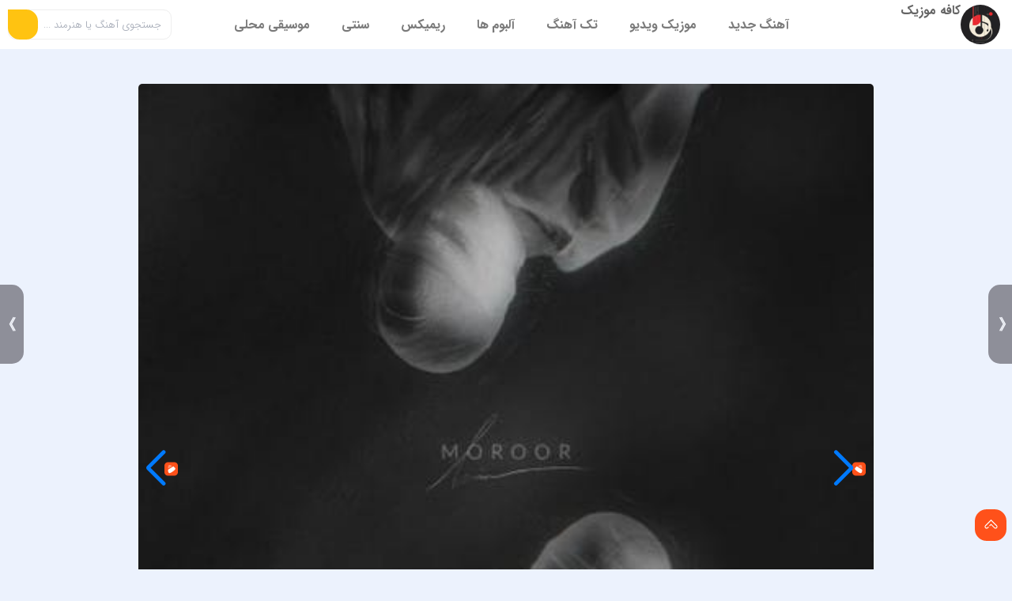

--- FILE ---
content_type: text/html; charset=UTF-8
request_url: https://kafemusic.com/%D8%AF%D8%A7%D9%86%D9%84%D9%88%D8%AF-%D8%A2%D9%87%D9%86%DA%AF-%D9%81%D8%B1%D8%A7%D9%85%D8%B1%D8%B2-%D8%A7%D8%B5%D9%84%D8%A7%D9%86%DB%8C-%D8%AF%DB%8C%D9%88%D8%A7%D8%B1/
body_size: 36336
content:
<!DOCTYPE html>
<html dir="rtl" lang="fa-IR">
<head><meta charset="UTF-8"><script>if(navigator.userAgent.match(/MSIE|Internet Explorer/i)||navigator.userAgent.match(/Trident\/7\..*?rv:11/i)){var href=document.location.href;if(!href.match(/[?&]nowprocket/)){if(href.indexOf("?")==-1){if(href.indexOf("#")==-1){document.location.href=href+"?nowprocket=1"}else{document.location.href=href.replace("#","?nowprocket=1#")}}else{if(href.indexOf("#")==-1){document.location.href=href+"&nowprocket=1"}else{document.location.href=href.replace("#","&nowprocket=1#")}}}}</script><script>(()=>{class RocketLazyLoadScripts{constructor(){this.v="1.2.6",this.triggerEvents=["keydown","mousedown","mousemove","touchmove","touchstart","touchend","wheel"],this.userEventHandler=this.t.bind(this),this.touchStartHandler=this.i.bind(this),this.touchMoveHandler=this.o.bind(this),this.touchEndHandler=this.h.bind(this),this.clickHandler=this.u.bind(this),this.interceptedClicks=[],this.interceptedClickListeners=[],this.l(this),window.addEventListener("pageshow",(t=>{this.persisted=t.persisted,this.everythingLoaded&&this.m()})),this.CSPIssue=sessionStorage.getItem("rocketCSPIssue"),document.addEventListener("securitypolicyviolation",(t=>{this.CSPIssue||"script-src-elem"!==t.violatedDirective||"data"!==t.blockedURI||(this.CSPIssue=!0,sessionStorage.setItem("rocketCSPIssue",!0))})),document.addEventListener("DOMContentLoaded",(()=>{this.k()})),this.delayedScripts={normal:[],async:[],defer:[]},this.trash=[],this.allJQueries=[]}p(t){document.hidden?t.t():(this.triggerEvents.forEach((e=>window.addEventListener(e,t.userEventHandler,{passive:!0}))),window.addEventListener("touchstart",t.touchStartHandler,{passive:!0}),window.addEventListener("mousedown",t.touchStartHandler),document.addEventListener("visibilitychange",t.userEventHandler))}_(){this.triggerEvents.forEach((t=>window.removeEventListener(t,this.userEventHandler,{passive:!0}))),document.removeEventListener("visibilitychange",this.userEventHandler)}i(t){"HTML"!==t.target.tagName&&(window.addEventListener("touchend",this.touchEndHandler),window.addEventListener("mouseup",this.touchEndHandler),window.addEventListener("touchmove",this.touchMoveHandler,{passive:!0}),window.addEventListener("mousemove",this.touchMoveHandler),t.target.addEventListener("click",this.clickHandler),this.L(t.target,!0),this.S(t.target,"onclick","rocket-onclick"),this.C())}o(t){window.removeEventListener("touchend",this.touchEndHandler),window.removeEventListener("mouseup",this.touchEndHandler),window.removeEventListener("touchmove",this.touchMoveHandler,{passive:!0}),window.removeEventListener("mousemove",this.touchMoveHandler),t.target.removeEventListener("click",this.clickHandler),this.L(t.target,!1),this.S(t.target,"rocket-onclick","onclick"),this.M()}h(){window.removeEventListener("touchend",this.touchEndHandler),window.removeEventListener("mouseup",this.touchEndHandler),window.removeEventListener("touchmove",this.touchMoveHandler,{passive:!0}),window.removeEventListener("mousemove",this.touchMoveHandler)}u(t){t.target.removeEventListener("click",this.clickHandler),this.L(t.target,!1),this.S(t.target,"rocket-onclick","onclick"),this.interceptedClicks.push(t),t.preventDefault(),t.stopPropagation(),t.stopImmediatePropagation(),this.M()}O(){window.removeEventListener("touchstart",this.touchStartHandler,{passive:!0}),window.removeEventListener("mousedown",this.touchStartHandler),this.interceptedClicks.forEach((t=>{t.target.dispatchEvent(new MouseEvent("click",{view:t.view,bubbles:!0,cancelable:!0}))}))}l(t){EventTarget.prototype.addEventListenerWPRocketBase=EventTarget.prototype.addEventListener,EventTarget.prototype.addEventListener=function(e,i,o){"click"!==e||t.windowLoaded||i===t.clickHandler||t.interceptedClickListeners.push({target:this,func:i,options:o}),(this||window).addEventListenerWPRocketBase(e,i,o)}}L(t,e){this.interceptedClickListeners.forEach((i=>{i.target===t&&(e?t.removeEventListener("click",i.func,i.options):t.addEventListener("click",i.func,i.options))})),t.parentNode!==document.documentElement&&this.L(t.parentNode,e)}D(){return new Promise((t=>{this.P?this.M=t:t()}))}C(){this.P=!0}M(){this.P=!1}S(t,e,i){t.hasAttribute&&t.hasAttribute(e)&&(event.target.setAttribute(i,event.target.getAttribute(e)),event.target.removeAttribute(e))}t(){this._(this),"loading"===document.readyState?document.addEventListener("DOMContentLoaded",this.R.bind(this)):this.R()}k(){let t=[];document.querySelectorAll("script[type=rocketlazyloadscript][data-rocket-src]").forEach((e=>{let i=e.getAttribute("data-rocket-src");if(i&&!i.startsWith("data:")){0===i.indexOf("//")&&(i=location.protocol+i);try{const o=new URL(i).origin;o!==location.origin&&t.push({src:o,crossOrigin:e.crossOrigin||"module"===e.getAttribute("data-rocket-type")})}catch(t){}}})),t=[...new Map(t.map((t=>[JSON.stringify(t),t]))).values()],this.T(t,"preconnect")}async R(){this.lastBreath=Date.now(),this.j(this),this.F(this),this.I(),this.W(),this.q(),await this.A(this.delayedScripts.normal),await this.A(this.delayedScripts.defer),await this.A(this.delayedScripts.async);try{await this.U(),await this.H(this),await this.J()}catch(t){console.error(t)}window.dispatchEvent(new Event("rocket-allScriptsLoaded")),this.everythingLoaded=!0,this.D().then((()=>{this.O()})),this.N()}W(){document.querySelectorAll("script[type=rocketlazyloadscript]").forEach((t=>{t.hasAttribute("data-rocket-src")?t.hasAttribute("async")&&!1!==t.async?this.delayedScripts.async.push(t):t.hasAttribute("defer")&&!1!==t.defer||"module"===t.getAttribute("data-rocket-type")?this.delayedScripts.defer.push(t):this.delayedScripts.normal.push(t):this.delayedScripts.normal.push(t)}))}async B(t){if(await this.G(),!0!==t.noModule||!("noModule"in HTMLScriptElement.prototype))return new Promise((e=>{let i;function o(){(i||t).setAttribute("data-rocket-status","executed"),e()}try{if(navigator.userAgent.indexOf("Firefox/")>0||""===navigator.vendor||this.CSPIssue)i=document.createElement("script"),[...t.attributes].forEach((t=>{let e=t.nodeName;"type"!==e&&("data-rocket-type"===e&&(e="type"),"data-rocket-src"===e&&(e="src"),i.setAttribute(e,t.nodeValue))})),t.text&&(i.text=t.text),i.hasAttribute("src")?(i.addEventListener("load",o),i.addEventListener("error",(function(){i.setAttribute("data-rocket-status","failed-network"),e()})),setTimeout((()=>{i.isConnected||e()}),1)):(i.text=t.text,o()),t.parentNode.replaceChild(i,t);else{const i=t.getAttribute("data-rocket-type"),s=t.getAttribute("data-rocket-src");i?(t.type=i,t.removeAttribute("data-rocket-type")):t.removeAttribute("type"),t.addEventListener("load",o),t.addEventListener("error",(i=>{this.CSPIssue&&i.target.src.startsWith("data:")?(console.log("WPRocket: data-uri blocked by CSP -> fallback"),t.removeAttribute("src"),this.B(t).then(e)):(t.setAttribute("data-rocket-status","failed-network"),e())})),s?(t.removeAttribute("data-rocket-src"),t.src=s):t.src="data:text/javascript;base64,"+window.btoa(unescape(encodeURIComponent(t.text)))}}catch(i){t.setAttribute("data-rocket-status","failed-transform"),e()}}));t.setAttribute("data-rocket-status","skipped")}async A(t){const e=t.shift();return e&&e.isConnected?(await this.B(e),this.A(t)):Promise.resolve()}q(){this.T([...this.delayedScripts.normal,...this.delayedScripts.defer,...this.delayedScripts.async],"preload")}T(t,e){var i=document.createDocumentFragment();t.forEach((t=>{const o=t.getAttribute&&t.getAttribute("data-rocket-src")||t.src;if(o&&!o.startsWith("data:")){const s=document.createElement("link");s.href=o,s.rel=e,"preconnect"!==e&&(s.as="script"),t.getAttribute&&"module"===t.getAttribute("data-rocket-type")&&(s.crossOrigin=!0),t.crossOrigin&&(s.crossOrigin=t.crossOrigin),t.integrity&&(s.integrity=t.integrity),i.appendChild(s),this.trash.push(s)}})),document.head.appendChild(i)}j(t){let e={};function i(i,o){return e[o].eventsToRewrite.indexOf(i)>=0&&!t.everythingLoaded?"rocket-"+i:i}function o(t,o){!function(t){e[t]||(e[t]={originalFunctions:{add:t.addEventListener,remove:t.removeEventListener},eventsToRewrite:[]},t.addEventListener=function(){arguments[0]=i(arguments[0],t),e[t].originalFunctions.add.apply(t,arguments)},t.removeEventListener=function(){arguments[0]=i(arguments[0],t),e[t].originalFunctions.remove.apply(t,arguments)})}(t),e[t].eventsToRewrite.push(o)}function s(e,i){let o=e[i];e[i]=null,Object.defineProperty(e,i,{get:()=>o||function(){},set(s){t.everythingLoaded?o=s:e["rocket"+i]=o=s}})}o(document,"DOMContentLoaded"),o(window,"DOMContentLoaded"),o(window,"load"),o(window,"pageshow"),o(document,"readystatechange"),s(document,"onreadystatechange"),s(window,"onload"),s(window,"onpageshow");try{Object.defineProperty(document,"readyState",{get:()=>t.rocketReadyState,set(e){t.rocketReadyState=e},configurable:!0}),document.readyState="loading"}catch(t){console.log("WPRocket DJE readyState conflict, bypassing")}}F(t){let e;function i(e){return t.everythingLoaded?e:e.split(" ").map((t=>"load"===t||0===t.indexOf("load.")?"rocket-jquery-load":t)).join(" ")}function o(o){function s(t){const e=o.fn[t];o.fn[t]=o.fn.init.prototype[t]=function(){return this[0]===window&&("string"==typeof arguments[0]||arguments[0]instanceof String?arguments[0]=i(arguments[0]):"object"==typeof arguments[0]&&Object.keys(arguments[0]).forEach((t=>{const e=arguments[0][t];delete arguments[0][t],arguments[0][i(t)]=e}))),e.apply(this,arguments),this}}o&&o.fn&&!t.allJQueries.includes(o)&&(o.fn.ready=o.fn.init.prototype.ready=function(e){return t.domReadyFired?e.bind(document)(o):document.addEventListener("rocket-DOMContentLoaded",(()=>e.bind(document)(o))),o([])},s("on"),s("one"),t.allJQueries.push(o)),e=o}o(window.jQuery),Object.defineProperty(window,"jQuery",{get:()=>e,set(t){o(t)}})}async H(t){const e=document.querySelector("script[data-webpack]");e&&(await async function(){return new Promise((t=>{e.addEventListener("load",t),e.addEventListener("error",t)}))}(),await t.K(),await t.H(t))}async U(){this.domReadyFired=!0;try{document.readyState="interactive"}catch(t){}await this.G(),document.dispatchEvent(new Event("rocket-readystatechange")),await this.G(),document.rocketonreadystatechange&&document.rocketonreadystatechange(),await this.G(),document.dispatchEvent(new Event("rocket-DOMContentLoaded")),await this.G(),window.dispatchEvent(new Event("rocket-DOMContentLoaded"))}async J(){try{document.readyState="complete"}catch(t){}await this.G(),document.dispatchEvent(new Event("rocket-readystatechange")),await this.G(),document.rocketonreadystatechange&&document.rocketonreadystatechange(),await this.G(),window.dispatchEvent(new Event("rocket-load")),await this.G(),window.rocketonload&&window.rocketonload(),await this.G(),this.allJQueries.forEach((t=>t(window).trigger("rocket-jquery-load"))),await this.G();const t=new Event("rocket-pageshow");t.persisted=this.persisted,window.dispatchEvent(t),await this.G(),window.rocketonpageshow&&window.rocketonpageshow({persisted:this.persisted}),this.windowLoaded=!0}m(){document.onreadystatechange&&document.onreadystatechange(),window.onload&&window.onload(),window.onpageshow&&window.onpageshow({persisted:this.persisted})}I(){const t=new Map;document.write=document.writeln=function(e){const i=document.currentScript;i||console.error("WPRocket unable to document.write this: "+e);const o=document.createRange(),s=i.parentElement;let n=t.get(i);void 0===n&&(n=i.nextSibling,t.set(i,n));const c=document.createDocumentFragment();o.setStart(c,0),c.appendChild(o.createContextualFragment(e)),s.insertBefore(c,n)}}async G(){Date.now()-this.lastBreath>45&&(await this.K(),this.lastBreath=Date.now())}async K(){return document.hidden?new Promise((t=>setTimeout(t))):new Promise((t=>requestAnimationFrame(t)))}N(){this.trash.forEach((t=>t.remove()))}static run(){const t=new RocketLazyLoadScripts;t.p(t)}}RocketLazyLoadScripts.run()})();</script>
	
	<meta name="viewport" content="width=device-width, initial-scale=1.0, viewport-fit=cover" />		<meta name='robots' content='index, follow, max-image-preview:large, max-snippet:-1, max-video-preview:-1' />

	<!-- This site is optimized with the Yoast SEO plugin v24.0 - https://yoast.com/wordpress/plugins/seo/ -->
	<title>دانلود آهنگ فرامرز اصلانی دیوار &#8211; کافه موزیک</title>
	<link rel="canonical" href="https://kafemusic.com/دانلود-آهنگ-فرامرز-اصلانی-دیوار/" />
	<meta property="og:locale" content="fa_IR" />
	<meta property="og:type" content="article" />
	<meta property="og:title" content="دانلود آهنگ فرامرز اصلانی دیوار &#8211; کافه موزیک" />
	<meta property="og:description" content="تکست موزیک یه دیواره فرامرز اصلانی یه دیواره یه دیواره یه دیواره یه دیواره که پشتش هیچی نداره توکه دیوارو پوشیدن سیه ابرون نمیاد دیگه خورشید از توشون بیرون یه پرندست یه پرندست یه پرندست یه پرندست که از پرواز خود خسته ست بن بالشو بستن دست دیروزا نمیاد دیگه حتی به یادش فردا یه [&hellip;]" />
	<meta property="og:url" content="https://kafemusic.com/دانلود-آهنگ-فرامرز-اصلانی-دیوار/" />
	<meta property="og:site_name" content="کافه موزیک" />
	<meta property="article:published_time" content="2024-04-14T10:20:51+00:00" />
	<meta property="og:image" content="https://kafemusic.com/wp-content/uploads/2024/04/Faramarz-Aslani-Divar-www-AppAhang-com_-mp3-image.jpg" />
	<meta property="og:image:width" content="600" />
	<meta property="og:image:height" content="600" />
	<meta property="og:image:type" content="image/jpeg" />
	<meta name="author" content="faride Pirayesh" />
	<meta name="twitter:card" content="summary_large_image" />
	<meta name="twitter:label1" content="نوشته‌شده بدست" />
	<meta name="twitter:data1" content="faride Pirayesh" />
	<meta name="twitter:label2" content="زمان تقریبی برای خواندن" />
	<meta name="twitter:data2" content="2 دقیقه" />
	<script type="application/ld+json" class="yoast-schema-graph">{"@context":"https://schema.org","@graph":[{"@type":"Article","@id":"https://kafemusic.com/%d8%af%d8%a7%d9%86%d9%84%d9%88%d8%af-%d8%a2%d9%87%d9%86%da%af-%d9%81%d8%b1%d8%a7%d9%85%d8%b1%d8%b2-%d8%a7%d8%b5%d9%84%d8%a7%d9%86%db%8c-%d8%af%db%8c%d9%88%d8%a7%d8%b1/#article","isPartOf":{"@id":"https://kafemusic.com/%d8%af%d8%a7%d9%86%d9%84%d9%88%d8%af-%d8%a2%d9%87%d9%86%da%af-%d9%81%d8%b1%d8%a7%d9%85%d8%b1%d8%b2-%d8%a7%d8%b5%d9%84%d8%a7%d9%86%db%8c-%d8%af%db%8c%d9%88%d8%a7%d8%b1/"},"author":{"name":"faride Pirayesh","@id":"https://kafemusic.com/#/schema/person/212cc360c9d69d8bfde16f2c86218319"},"headline":"دانلود آهنگ فرامرز اصلانی دیوار","datePublished":"2024-04-14T10:20:51+00:00","dateModified":"2024-04-14T10:20:51+00:00","mainEntityOfPage":{"@id":"https://kafemusic.com/%d8%af%d8%a7%d9%86%d9%84%d9%88%d8%af-%d8%a2%d9%87%d9%86%da%af-%d9%81%d8%b1%d8%a7%d9%85%d8%b1%d8%b2-%d8%a7%d8%b5%d9%84%d8%a7%d9%86%db%8c-%d8%af%db%8c%d9%88%d8%a7%d8%b1/"},"wordCount":1,"commentCount":0,"publisher":{"@id":"https://kafemusic.com/#organization"},"image":{"@id":"https://kafemusic.com/%d8%af%d8%a7%d9%86%d9%84%d9%88%d8%af-%d8%a2%d9%87%d9%86%da%af-%d9%81%d8%b1%d8%a7%d9%85%d8%b1%d8%b2-%d8%a7%d8%b5%d9%84%d8%a7%d9%86%db%8c-%d8%af%db%8c%d9%88%d8%a7%d8%b1/#primaryimage"},"thumbnailUrl":"https://kafemusic.com/wp-content/uploads/2024/04/Faramarz-Aslani-Divar-www-AppAhang-com_-mp3-image.jpg","keywords":["دیوار","فرامرز اصلانی"],"articleSection":["تک آهنگ"],"inLanguage":"fa-IR","potentialAction":[{"@type":"CommentAction","name":"Comment","target":["https://kafemusic.com/%d8%af%d8%a7%d9%86%d9%84%d9%88%d8%af-%d8%a2%d9%87%d9%86%da%af-%d9%81%d8%b1%d8%a7%d9%85%d8%b1%d8%b2-%d8%a7%d8%b5%d9%84%d8%a7%d9%86%db%8c-%d8%af%db%8c%d9%88%d8%a7%d8%b1/#respond"]}]},{"@type":"WebPage","@id":"https://kafemusic.com/%d8%af%d8%a7%d9%86%d9%84%d9%88%d8%af-%d8%a2%d9%87%d9%86%da%af-%d9%81%d8%b1%d8%a7%d9%85%d8%b1%d8%b2-%d8%a7%d8%b5%d9%84%d8%a7%d9%86%db%8c-%d8%af%db%8c%d9%88%d8%a7%d8%b1/","url":"https://kafemusic.com/%d8%af%d8%a7%d9%86%d9%84%d9%88%d8%af-%d8%a2%d9%87%d9%86%da%af-%d9%81%d8%b1%d8%a7%d9%85%d8%b1%d8%b2-%d8%a7%d8%b5%d9%84%d8%a7%d9%86%db%8c-%d8%af%db%8c%d9%88%d8%a7%d8%b1/","name":"دانلود آهنگ فرامرز اصلانی دیوار &#8211; کافه موزیک","isPartOf":{"@id":"https://kafemusic.com/#website"},"primaryImageOfPage":{"@id":"https://kafemusic.com/%d8%af%d8%a7%d9%86%d9%84%d9%88%d8%af-%d8%a2%d9%87%d9%86%da%af-%d9%81%d8%b1%d8%a7%d9%85%d8%b1%d8%b2-%d8%a7%d8%b5%d9%84%d8%a7%d9%86%db%8c-%d8%af%db%8c%d9%88%d8%a7%d8%b1/#primaryimage"},"image":{"@id":"https://kafemusic.com/%d8%af%d8%a7%d9%86%d9%84%d9%88%d8%af-%d8%a2%d9%87%d9%86%da%af-%d9%81%d8%b1%d8%a7%d9%85%d8%b1%d8%b2-%d8%a7%d8%b5%d9%84%d8%a7%d9%86%db%8c-%d8%af%db%8c%d9%88%d8%a7%d8%b1/#primaryimage"},"thumbnailUrl":"https://kafemusic.com/wp-content/uploads/2024/04/Faramarz-Aslani-Divar-www-AppAhang-com_-mp3-image.jpg","datePublished":"2024-04-14T10:20:51+00:00","dateModified":"2024-04-14T10:20:51+00:00","breadcrumb":{"@id":"https://kafemusic.com/%d8%af%d8%a7%d9%86%d9%84%d9%88%d8%af-%d8%a2%d9%87%d9%86%da%af-%d9%81%d8%b1%d8%a7%d9%85%d8%b1%d8%b2-%d8%a7%d8%b5%d9%84%d8%a7%d9%86%db%8c-%d8%af%db%8c%d9%88%d8%a7%d8%b1/#breadcrumb"},"inLanguage":"fa-IR","potentialAction":[{"@type":"ReadAction","target":["https://kafemusic.com/%d8%af%d8%a7%d9%86%d9%84%d9%88%d8%af-%d8%a2%d9%87%d9%86%da%af-%d9%81%d8%b1%d8%a7%d9%85%d8%b1%d8%b2-%d8%a7%d8%b5%d9%84%d8%a7%d9%86%db%8c-%d8%af%db%8c%d9%88%d8%a7%d8%b1/"]}]},{"@type":"ImageObject","inLanguage":"fa-IR","@id":"https://kafemusic.com/%d8%af%d8%a7%d9%86%d9%84%d9%88%d8%af-%d8%a2%d9%87%d9%86%da%af-%d9%81%d8%b1%d8%a7%d9%85%d8%b1%d8%b2-%d8%a7%d8%b5%d9%84%d8%a7%d9%86%db%8c-%d8%af%db%8c%d9%88%d8%a7%d8%b1/#primaryimage","url":"https://kafemusic.com/wp-content/uploads/2024/04/Faramarz-Aslani-Divar-www-AppAhang-com_-mp3-image.jpg","contentUrl":"https://kafemusic.com/wp-content/uploads/2024/04/Faramarz-Aslani-Divar-www-AppAhang-com_-mp3-image.jpg","width":600,"height":600},{"@type":"BreadcrumbList","@id":"https://kafemusic.com/%d8%af%d8%a7%d9%86%d9%84%d9%88%d8%af-%d8%a2%d9%87%d9%86%da%af-%d9%81%d8%b1%d8%a7%d9%85%d8%b1%d8%b2-%d8%a7%d8%b5%d9%84%d8%a7%d9%86%db%8c-%d8%af%db%8c%d9%88%d8%a7%d8%b1/#breadcrumb","itemListElement":[{"@type":"ListItem","position":1,"name":"خانه","item":"https://kafemusic.com/"},{"@type":"ListItem","position":2,"name":"دانلود آهنگ فرامرز اصلانی دیوار"}]},{"@type":"WebSite","@id":"https://kafemusic.com/#website","url":"https://kafemusic.com/","name":"کافه موزیک","description":"دانلود موسیقی،ارشیو بهترین اهنگ های ایران و روز دنیا","publisher":{"@id":"https://kafemusic.com/#organization"},"alternateName":"به کافه موزیک خوش آمدید! ما یک پلتفرم موسیقی ایرانی هستیم که آخرین و بهترین آهنگ‌ها و آلبوم‌های ایرانی و خارجی را ارائه می‌دهیم. با ما همراه باشید تا به جذابیت موسیقی پی ببرید و آن را به اشتراک بگذارید.","potentialAction":[{"@type":"SearchAction","target":{"@type":"EntryPoint","urlTemplate":"https://kafemusic.com/?s={search_term_string}"},"query-input":{"@type":"PropertyValueSpecification","valueRequired":true,"valueName":"search_term_string"}}],"inLanguage":"fa-IR"},{"@type":"Organization","@id":"https://kafemusic.com/#organization","name":"کافه موزیک","alternateName":"به کافه موزیک خوش آمدید! ما یک پلتفرم موسیقی ایرانی هستیم که آخرین و بهترین آهنگ‌ها و آلبوم‌های ایرانی و خارجی را ارائه می‌دهیم. با ما همراه باشید تا به جذابیت موسیقی پی ببرید و آن را به اشتراک بگذارید.","url":"https://kafemusic.com/","logo":{"@type":"ImageObject","inLanguage":"fa-IR","@id":"https://kafemusic.com/#/schema/logo/image/","url":"https://kafemusic.com/wp-content/uploads/2024/04/cropped-photo_۲۰۲۴-۰۴-۰۸_۱۱-۲۹-۰۶.jpg","contentUrl":"https://kafemusic.com/wp-content/uploads/2024/04/cropped-photo_۲۰۲۴-۰۴-۰۸_۱۱-۲۹-۰۶.jpg","width":512,"height":512,"caption":"کافه موزیک"},"image":{"@id":"https://kafemusic.com/#/schema/logo/image/"},"sameAs":["https://www.instagram.com/cafemusic_irani?utm_source=ig_web_button_share_sheet&igsh=ZDNlZDc0MzIxNw==","https://t.me/cafemusic_irani"]},{"@type":"Person","@id":"https://kafemusic.com/#/schema/person/212cc360c9d69d8bfde16f2c86218319","name":"faride Pirayesh","image":{"@type":"ImageObject","inLanguage":"fa-IR","@id":"https://kafemusic.com/#/schema/person/image/","url":"https://secure.gravatar.com/avatar/a8aad73c28b3744afefce426069566c715a541c09c3416252f47490078a45428?s=96&d=identicon&r=g","contentUrl":"https://secure.gravatar.com/avatar/a8aad73c28b3744afefce426069566c715a541c09c3416252f47490078a45428?s=96&d=identicon&r=g","caption":"faride Pirayesh"}}]}</script>
	<!-- / Yoast SEO plugin. -->


<link rel='dns-prefetch' href='//www.googletagmanager.com' />
<link rel="alternate" type="application/rss+xml" title="کافه موزیک &raquo; خوراک" href="https://kafemusic.com/feed/" />
<link rel="alternate" type="application/rss+xml" title="کافه موزیک &raquo; خوراک دیدگاه‌ها" href="https://kafemusic.com/comments/feed/" />
<link rel="alternate" type="application/rss+xml" title="کافه موزیک &raquo; دانلود آهنگ فرامرز اصلانی دیوار خوراک دیدگاه‌ها" href="https://kafemusic.com/%d8%af%d8%a7%d9%86%d9%84%d9%88%d8%af-%d8%a2%d9%87%d9%86%da%af-%d9%81%d8%b1%d8%a7%d9%85%d8%b1%d8%b2-%d8%a7%d8%b5%d9%84%d8%a7%d9%86%db%8c-%d8%af%db%8c%d9%88%d8%a7%d8%b1/feed/" />
<link rel="alternate" title="oEmbed (JSON)" type="application/json+oembed" href="https://kafemusic.com/wp-json/oembed/1.0/embed?url=https%3A%2F%2Fkafemusic.com%2F%25d8%25af%25d8%25a7%25d9%2586%25d9%2584%25d9%2588%25d8%25af-%25d8%25a2%25d9%2587%25d9%2586%25da%25af-%25d9%2581%25d8%25b1%25d8%25a7%25d9%2585%25d8%25b1%25d8%25b2-%25d8%25a7%25d8%25b5%25d9%2584%25d8%25a7%25d9%2586%25db%258c-%25d8%25af%25db%258c%25d9%2588%25d8%25a7%25d8%25b1%2F" />
<link rel="alternate" title="oEmbed (XML)" type="text/xml+oembed" href="https://kafemusic.com/wp-json/oembed/1.0/embed?url=https%3A%2F%2Fkafemusic.com%2F%25d8%25af%25d8%25a7%25d9%2586%25d9%2584%25d9%2588%25d8%25af-%25d8%25a2%25d9%2587%25d9%2586%25da%25af-%25d9%2581%25d8%25b1%25d8%25a7%25d9%2585%25d8%25b1%25d8%25b2-%25d8%25a7%25d8%25b5%25d9%2584%25d8%25a7%25d9%2586%25db%258c-%25d8%25af%25db%258c%25d9%2588%25d8%25a7%25d8%25b1%2F&#038;format=xml" />
<style id='wp-img-auto-sizes-contain-inline-css' type='text/css'>
img:is([sizes=auto i],[sizes^="auto," i]){contain-intrinsic-size:3000px 1500px}
/*# sourceURL=wp-img-auto-sizes-contain-inline-css */
</style>
<style id='wp-emoji-styles-inline-css' type='text/css'>

	img.wp-smiley, img.emoji {
		display: inline !important;
		border: none !important;
		box-shadow: none !important;
		height: 1em !important;
		width: 1em !important;
		margin: 0 0.07em !important;
		vertical-align: -0.1em !important;
		background: none !important;
		padding: 0 !important;
	}
/*# sourceURL=wp-emoji-styles-inline-css */
</style>
<link rel='stylesheet' id='wp-block-library-rtl-css' href='https://kafemusic.com/wp-includes/css/dist/block-library/style-rtl.min.css?ver=6.9' type='text/css' media='all' />

<style id='classic-theme-styles-inline-css' type='text/css'>
/*! This file is auto-generated */
.wp-block-button__link{color:#fff;background-color:#32373c;border-radius:9999px;box-shadow:none;text-decoration:none;padding:calc(.667em + 2px) calc(1.333em + 2px);font-size:1.125em}.wp-block-file__button{background:#32373c;color:#fff;text-decoration:none}
/*# sourceURL=/wp-includes/css/classic-themes.min.css */
</style>
<link data-minify="1" rel='stylesheet' id='pld-font-awesome-css' href='https://kafemusic.com/wp-content/cache/min/1/wp-content/plugins/posts-like-dislike/css/fontawesome/css/all.min.css?ver=1735647577' type='text/css' media='all' />
<link data-minify="1" rel='stylesheet' id='pld-frontend-css' href='https://kafemusic.com/wp-content/cache/min/1/wp-content/plugins/posts-like-dislike/css/pld-frontend.css?ver=1735647577' type='text/css' media='all' />
<link rel='stylesheet' id='swiper.min-css' href='https://kafemusic.com/wp-content/themes/musicfy/css/swiper.min.css?ver=6.9' type='text/css' media='all' />
<link data-minify="1" rel='stylesheet' id='bootstrap-css' href='https://kafemusic.com/wp-content/cache/min/1/wp-content/themes/musicfy/css/bootstrap.css?ver=1735647577' type='text/css' media='all' />
<link data-minify="1" rel='stylesheet' id='elementor-icons-css' href='https://kafemusic.com/wp-content/cache/min/1/wp-content/plugins/elementor/assets/lib/eicons/css/elementor-icons.min.css?ver=1735647577' type='text/css' media='all' />
<link rel='stylesheet' id='elementor-frontend-css' href='https://kafemusic.com/wp-content/plugins/elementor/assets/css/frontend-rtl.min.css?ver=3.25.10' type='text/css' media='all' />
<link data-minify="1" rel='stylesheet' id='swiper-css' href='https://kafemusic.com/wp-content/cache/min/1/wp-content/plugins/elementor/assets/lib/swiper/v8/css/swiper.min.css?ver=1735647577' type='text/css' media='all' />
<link rel='stylesheet' id='e-swiper-css' href='https://kafemusic.com/wp-content/plugins/elementor/assets/css/conditionals/e-swiper.min.css?ver=3.25.10' type='text/css' media='all' />
<link rel='stylesheet' id='elementor-post-117-css' href='https://kafemusic.com/wp-content/uploads/elementor/css/post-117.css?ver=1733498548' type='text/css' media='all' />
<link rel='stylesheet' id='elementor-pro-css' href='https://kafemusic.com/wp-content/plugins/elementor-pro/assets/css/frontend-rtl.min.css?ver=3.19.1' type='text/css' media='all' />
<link rel='stylesheet' id='elementor-post-314-css' href='https://kafemusic.com/wp-content/uploads/elementor/css/post-314.css?ver=1733498549' type='text/css' media='all' />
<link rel='stylesheet' id='elementor-post-406-css' href='https://kafemusic.com/wp-content/uploads/elementor/css/post-406.css?ver=1733498549' type='text/css' media='all' />
<link data-minify="1" rel='stylesheet' id='before-custom-css-css' href='https://kafemusic.com/wp-content/cache/min/1/wp-content/themes/musicfy/css/plyr.css?ver=1735647577' type='text/css' media='all' />
<style id='before-custom-css-inline-css' type='text/css'>
:root {
        --pweb-main-background: #ECF2FD;
        --pweb-main-color: #ff511a;
        --pweb-two-color: #ffc311;
        --pweb-button-color: #ffffff;
        --plyr-color-main: var(--pweb-main-color);
    }
/*# sourceURL=before-custom-css-inline-css */
</style>
<link data-minify="1" rel='stylesheet' id='after-custom-css-css' href='https://kafemusic.com/wp-content/cache/background-css/kafemusic.com/wp-content/cache/min/1/wp-content/themes/musicfy/style.css?ver=1735647577&wpr_t=1768886579' type='text/css' media='all' />
<style id='after-custom-css-inline-css' type='text/css'>
.container{
                    max-width: 1260px !importent;
                }
/*# sourceURL=after-custom-css-inline-css */
</style>
<link rel='stylesheet' id='google-fonts-1-css' href='https://fonts.googleapis.com/css?family=Roboto%3A100%2C100italic%2C200%2C200italic%2C300%2C300italic%2C400%2C400italic%2C500%2C500italic%2C600%2C600italic%2C700%2C700italic%2C800%2C800italic%2C900%2C900italic%7CRoboto+Slab%3A100%2C100italic%2C200%2C200italic%2C300%2C300italic%2C400%2C400italic%2C500%2C500italic%2C600%2C600italic%2C700%2C700italic%2C800%2C800italic%2C900%2C900italic&#038;display=auto&#038;ver=6.9' type='text/css' media='all' />
<link rel='stylesheet' id='elementor-icons-shared-0-css' href='https://kafemusic.com/wp-content/plugins/elementor/assets/lib/font-awesome/css/fontawesome.min.css?ver=5.15.3' type='text/css' media='all' />
<link data-minify="1" rel='stylesheet' id='elementor-icons-fa-solid-css' href='https://kafemusic.com/wp-content/cache/min/1/wp-content/plugins/elementor/assets/lib/font-awesome/css/solid.min.css?ver=1735647577' type='text/css' media='all' />
<link data-minify="1" rel='stylesheet' id='elementor-icons-fa-brands-css' href='https://kafemusic.com/wp-content/cache/min/1/wp-content/plugins/elementor/assets/lib/font-awesome/css/brands.min.css?ver=1735647577' type='text/css' media='all' />
<link rel="preconnect" href="https://fonts.gstatic.com/" crossorigin><script type="rocketlazyloadscript" data-rocket-type="text/javascript" data-rocket-src="https://kafemusic.com/wp-includes/js/jquery/jquery.min.js?ver=3.7.1" id="jquery-core-js" data-rocket-defer defer></script>
<script type="rocketlazyloadscript" data-rocket-type="text/javascript" data-rocket-src="https://kafemusic.com/wp-includes/js/jquery/jquery-migrate.min.js?ver=3.4.1" id="jquery-migrate-js" data-rocket-defer defer></script>
<script type="text/javascript" id="pld-frontend-js-extra">
/* <![CDATA[ */
var pld_js_object = {"admin_ajax_url":"https://kafemusic.com/wp-admin/admin-ajax.php","admin_ajax_nonce":"ecf5ebf132"};
//# sourceURL=pld-frontend-js-extra
/* ]]> */
</script>
<script type="rocketlazyloadscript" data-minify="1" data-rocket-type="text/javascript" data-rocket-src="https://kafemusic.com/wp-content/cache/min/1/wp-content/plugins/posts-like-dislike/js/pld-frontend.js?ver=1735647577" id="pld-frontend-js" data-rocket-defer defer></script>

<!-- Google tag (gtag.js) snippet added by Site Kit -->

<!-- Google Analytics snippet added by Site Kit -->
<script type="rocketlazyloadscript" data-rocket-type="text/javascript" data-rocket-src="https://www.googletagmanager.com/gtag/js?id=GT-TX9G735M" id="google_gtagjs-js" async></script>
<script type="rocketlazyloadscript" data-rocket-type="text/javascript" id="google_gtagjs-js-after">
/* <![CDATA[ */
window.dataLayer = window.dataLayer || [];function gtag(){dataLayer.push(arguments);}
gtag("set","linker",{"domains":["kafemusic.com"]});
gtag("js", new Date());
gtag("set", "developer_id.dZTNiMT", true);
gtag("config", "GT-TX9G735M");
 window._googlesitekit = window._googlesitekit || {}; window._googlesitekit.throttledEvents = []; window._googlesitekit.gtagEvent = (name, data) => { var key = JSON.stringify( { name, data } ); if ( !! window._googlesitekit.throttledEvents[ key ] ) { return; } window._googlesitekit.throttledEvents[ key ] = true; setTimeout( () => { delete window._googlesitekit.throttledEvents[ key ]; }, 5 ); gtag( "event", name, { ...data, event_source: "site-kit" } ); } 
//# sourceURL=google_gtagjs-js-after
/* ]]> */
</script>

<!-- End Google tag (gtag.js) snippet added by Site Kit -->
<link rel="https://api.w.org/" href="https://kafemusic.com/wp-json/" /><link rel="alternate" title="JSON" type="application/json" href="https://kafemusic.com/wp-json/wp/v2/posts/1706" /><link rel="EditURI" type="application/rsd+xml" title="RSD" href="https://kafemusic.com/xmlrpc.php?rsd" />
<meta name="generator" content="WordPress 6.9" />
<link rel='shortlink' href='https://kafemusic.com/?p=1706' />
<meta name="generator" content="Site Kit by Google 1.146.0" /><style></style><!-- Analytics by WP Statistics v14.11.3 - https://wp-statistics.com -->
<meta name="generator" content="Elementor 3.25.10; features: additional_custom_breakpoints, e_optimized_control_loading; settings: css_print_method-external, google_font-enabled, font_display-auto">
			<style>
				.e-con.e-parent:nth-of-type(n+4):not(.e-lazyloaded):not(.e-no-lazyload),
				.e-con.e-parent:nth-of-type(n+4):not(.e-lazyloaded):not(.e-no-lazyload) * {
					background-image: none !important;
				}
				@media screen and (max-height: 1024px) {
					.e-con.e-parent:nth-of-type(n+3):not(.e-lazyloaded):not(.e-no-lazyload),
					.e-con.e-parent:nth-of-type(n+3):not(.e-lazyloaded):not(.e-no-lazyload) * {
						background-image: none !important;
					}
				}
				@media screen and (max-height: 640px) {
					.e-con.e-parent:nth-of-type(n+2):not(.e-lazyloaded):not(.e-no-lazyload),
					.e-con.e-parent:nth-of-type(n+2):not(.e-lazyloaded):not(.e-no-lazyload) * {
						background-image: none !important;
					}
				}
			</style>
			<link rel="icon" href="https://kafemusic.com/wp-content/uploads/2024/04/cropped-photo_۲۰۲۴-۰۴-۰۸_۱۱-۲۹-۰۶-32x32.jpg" sizes="32x32" />
<link rel="icon" href="https://kafemusic.com/wp-content/uploads/2024/04/cropped-photo_۲۰۲۴-۰۴-۰۸_۱۱-۲۹-۰۶-192x192.jpg" sizes="192x192" />
<link rel="apple-touch-icon" href="https://kafemusic.com/wp-content/uploads/2024/04/cropped-photo_۲۰۲۴-۰۴-۰۸_۱۱-۲۹-۰۶-180x180.jpg" />
<meta name="msapplication-TileImage" content="https://kafemusic.com/wp-content/uploads/2024/04/cropped-photo_۲۰۲۴-۰۴-۰۸_۱۱-۲۹-۰۶-270x270.jpg" />
		<style type="text/css" id="wp-custom-css">
			.blog-slider {
	background-color: #ffc311;
}
.blog-slider__content {
    padding: 20px;
    color: #48370e;
	font-size:14px;
}
.post_content .foot_post .left .more{
	color:white !important;
}		</style>
		<noscript><style id="rocket-lazyload-nojs-css">.rll-youtube-player, [data-lazy-src]{display:none !important;}</style></noscript><style id="wpr-lazyload-bg-container"></style><style id="wpr-lazyload-bg-exclusion"></style>
<noscript>
<style id="wpr-lazyload-bg-nostyle">.top_content .namad::before{--wpr-bg-f21dd19e-d7fe-44da-816b-2c06ee7d138f: url('https://kafemusic.com/wp-content/themes/musicfy/images/samandehi.png');}.list .title::before{--wpr-bg-ea2aaf6c-bb90-43a3-9d1d-7f93b5030f1a: url('https://kafemusic.com/wp-content/themes/musicfy/images/category.svg');}.list .title.arch:before{--wpr-bg-67752ee1-d2a4-469b-8e3c-5d6e6c174ade: url('https://kafemusic.com/wp-content/themes/musicfy/images/singer.svg');}.online_player .controlls .icon.play{--wpr-bg-62782e11-d9e6-4c1c-8046-1fd2f1edd5fe: url('https://kafemusic.com/wp-content/themes/musicfy/images/play.svg');}.online_player .controlls .icon.pause{--wpr-bg-ee01c61f-ea29-4052-9c40-222378594b48: url('https://kafemusic.com/wp-content/themes/musicfy/images/pause.svg');}.online_player .controlls .icon.forward{--wpr-bg-a097644d-1bfd-41bc-8c91-29eaace4f4f9: url('https://kafemusic.com/wp-content/themes/musicfy/images/forward.svg');}.online_player .controlls .icon.backward{--wpr-bg-32076264-82b6-4f54-ab18-2ae47845efed: url('https://kafemusic.com/wp-content/themes/musicfy/images/backward.svg');}.online_player .controlls .icon.repeat{--wpr-bg-f0db4a82-e9eb-4731-92ac-352d6908a24b: url('https://kafemusic.com/wp-content/themes/musicfy/images/repeate-one.svg');}.online_player .controlls .icon.vol{--wpr-bg-92e933e4-7c95-402a-b12d-8eced3f0a54b: url('https://kafemusic.com/wp-content/themes/musicfy/images/volume-low.svg');}.online_player .controlls .icon.forward:hover{--wpr-bg-10212193-19a8-4744-a736-1fcb044107b7: url('https://kafemusic.com/wp-content/themes/musicfy/images/forward-active.svg');}.online_player .controlls .icon.backward:hover{--wpr-bg-f172310a-3e7c-44cd-8135-bfe8b9718d16: url('https://kafemusic.com/wp-content/themes/musicfy/images/backward-active.svg');}.online_player .controlls .icon.repeat:hover,.online_player .controlls .icon.repeat.active{--wpr-bg-eb7354f4-26da-4d90-ad33-0a009ae2ec78: url('https://kafemusic.com/wp-content/themes/musicfy/images/repeate-one-active.svg');}.post_content .foot_post .right .icinfo span::before,.post_content .foot_post .right .icinfo time::before,.post_content .post header .comment::before{--wpr-bg-ea2cd0a4-742c-46fd-b93f-6c501faf3c16: url('https://kafemusic.com/wp-content/themes/musicfy/images/comment.svg');}.post_content .foot_post .right .icinfo span.cat::before{--wpr-bg-b6dfb1d0-2a55-4044-a43f-8580cc051a90: url('https://kafemusic.com/wp-content/themes/musicfy/images/sm-category.svg');}.post_content .foot_post .right .icinfo span.date::before{--wpr-bg-2c6a7df2-4677-45fe-9303-988fa23fa10f: url('https://kafemusic.com/wp-content/themes/musicfy/images/calendar.svg');}.post_content .foot_post .right .icinfo span.view::before{--wpr-bg-58164715-31fc-4a0e-beee-6176a00a771d: url('https://kafemusic.com/wp-content/themes/musicfy/images/view.svg');}.social .icon.gplus:before{--wpr-bg-ebd0eae9-766a-45c5-853b-cdbc61576fec: url('https://kafemusic.com/wp-content/themes/musicfy/images/google-plus.svg');}.social .icon.tw:before{--wpr-bg-05d5b918-2b67-4205-998d-42637711c143: url('https://kafemusic.com/wp-content/themes/musicfy/images/twitter.svg');}.social .icon.fb::before{--wpr-bg-ad60aab1-f6ed-4f6f-b7fe-bc8a0c226b8b: url('https://kafemusic.com/wp-content/themes/musicfy/images/facebook.svg');}.sidenav .cls_side{--wpr-bg-20c234e8-c56b-4e59-9a3e-06641eed0c44: url('https://kafemusic.com/wp-content/themes/musicfy/images/close.svg');}.response_head .close{--wpr-bg-b444e2fd-58f3-4734-9425-59678b85b605: url('https://kafemusic.com/wp-content/themes/musicfy/images/close.svg');}.posts .post figure::before{--wpr-bg-01db809f-aedc-44e9-85de-fac36e010c26: url('https://kafemusic.com/wp-content/themes/musicfy/images/play-cover.svg');}.search-side button::before{--wpr-bg-e7e0fa2f-60d1-4e87-9524-bf88c1dcd749: url('https://kafemusic.com/wp-content/themes/musicfy/images/search.svg');}.menu-widget .social-menu a.telegram::before{--wpr-bg-5498f2b1-46ad-4ba1-a57d-462870da8891: url('https://kafemusic.com/wp-content/themes/musicfy/images/telegram.svg');}.menu-widget .social-menu a.instgram::before{--wpr-bg-07d9a659-901a-4256-ad4a-6ecf6964b9d1: url('https://kafemusic.com/wp-content/themes/musicfy/images/instagram.svg');}.menu-widget .social-menu a.facebook::before{--wpr-bg-651aae32-e9af-4c66-8855-1dc28d9b23b3: url('https://kafemusic.com/wp-content/themes/musicfy/images/facebook.svg');}.menu-widget .social-menu a.twitter::before{--wpr-bg-f6193d10-91a4-49b1-bbbe-df7145f865e3: url('https://kafemusic.com/wp-content/themes/musicfy/images/twitter.svg');}.blog-slider__button::before{--wpr-bg-3ff8e729-016c-4592-91c5-6315062eb111: url('https://kafemusic.com/wp-content/themes/musicfy/images/music-play.svg');}.search_result .cls_side{--wpr-bg-dad26484-c91e-4c81-a3d3-7c61f58e5b31: url('https://kafemusic.com/wp-content/themes/musicfy/images/close.svg');}footer{--wpr-bg-687a656b-7a37-4c00-9e0c-211396dcf3d1: url('https://kafemusic.com/wp-content/themes/musicfy/images/footer-bg.svg');}.response_head .img.nv{--wpr-bg-6291dc29-3eca-4fbd-8c9c-4c3f6ef2ccc3: url('https://kafemusic.com/wp-content/themes/musicfy/images/menu.svg');}.response_head .img.sc{--wpr-bg-665c8264-5b0a-4ba4-b11a-150eaae4b472: url('https://kafemusic.com/wp-content/themes/musicfy/images/searchead.svg');}</style>
</noscript>
<script type="application/javascript">const rocket_pairs = [{"selector":".top_content .namad","style":".top_content .namad::before{--wpr-bg-f21dd19e-d7fe-44da-816b-2c06ee7d138f: url('https:\/\/kafemusic.com\/wp-content\/themes\/musicfy\/images\/samandehi.png');}","hash":"f21dd19e-d7fe-44da-816b-2c06ee7d138f","url":"https:\/\/kafemusic.com\/wp-content\/themes\/musicfy\/images\/samandehi.png"},{"selector":".list .title","style":".list .title::before{--wpr-bg-ea2aaf6c-bb90-43a3-9d1d-7f93b5030f1a: url('https:\/\/kafemusic.com\/wp-content\/themes\/musicfy\/images\/category.svg');}","hash":"ea2aaf6c-bb90-43a3-9d1d-7f93b5030f1a","url":"https:\/\/kafemusic.com\/wp-content\/themes\/musicfy\/images\/category.svg"},{"selector":".list .title.arch","style":".list .title.arch:before{--wpr-bg-67752ee1-d2a4-469b-8e3c-5d6e6c174ade: url('https:\/\/kafemusic.com\/wp-content\/themes\/musicfy\/images\/singer.svg');}","hash":"67752ee1-d2a4-469b-8e3c-5d6e6c174ade","url":"https:\/\/kafemusic.com\/wp-content\/themes\/musicfy\/images\/singer.svg"},{"selector":".online_player .controlls .icon.play","style":".online_player .controlls .icon.play{--wpr-bg-62782e11-d9e6-4c1c-8046-1fd2f1edd5fe: url('https:\/\/kafemusic.com\/wp-content\/themes\/musicfy\/images\/play.svg');}","hash":"62782e11-d9e6-4c1c-8046-1fd2f1edd5fe","url":"https:\/\/kafemusic.com\/wp-content\/themes\/musicfy\/images\/play.svg"},{"selector":".online_player .controlls .icon.pause","style":".online_player .controlls .icon.pause{--wpr-bg-ee01c61f-ea29-4052-9c40-222378594b48: url('https:\/\/kafemusic.com\/wp-content\/themes\/musicfy\/images\/pause.svg');}","hash":"ee01c61f-ea29-4052-9c40-222378594b48","url":"https:\/\/kafemusic.com\/wp-content\/themes\/musicfy\/images\/pause.svg"},{"selector":".online_player .controlls .icon.forward","style":".online_player .controlls .icon.forward{--wpr-bg-a097644d-1bfd-41bc-8c91-29eaace4f4f9: url('https:\/\/kafemusic.com\/wp-content\/themes\/musicfy\/images\/forward.svg');}","hash":"a097644d-1bfd-41bc-8c91-29eaace4f4f9","url":"https:\/\/kafemusic.com\/wp-content\/themes\/musicfy\/images\/forward.svg"},{"selector":".online_player .controlls .icon.backward","style":".online_player .controlls .icon.backward{--wpr-bg-32076264-82b6-4f54-ab18-2ae47845efed: url('https:\/\/kafemusic.com\/wp-content\/themes\/musicfy\/images\/backward.svg');}","hash":"32076264-82b6-4f54-ab18-2ae47845efed","url":"https:\/\/kafemusic.com\/wp-content\/themes\/musicfy\/images\/backward.svg"},{"selector":".online_player .controlls .icon.repeat","style":".online_player .controlls .icon.repeat{--wpr-bg-f0db4a82-e9eb-4731-92ac-352d6908a24b: url('https:\/\/kafemusic.com\/wp-content\/themes\/musicfy\/images\/repeate-one.svg');}","hash":"f0db4a82-e9eb-4731-92ac-352d6908a24b","url":"https:\/\/kafemusic.com\/wp-content\/themes\/musicfy\/images\/repeate-one.svg"},{"selector":".online_player .controlls .icon.vol","style":".online_player .controlls .icon.vol{--wpr-bg-92e933e4-7c95-402a-b12d-8eced3f0a54b: url('https:\/\/kafemusic.com\/wp-content\/themes\/musicfy\/images\/volume-low.svg');}","hash":"92e933e4-7c95-402a-b12d-8eced3f0a54b","url":"https:\/\/kafemusic.com\/wp-content\/themes\/musicfy\/images\/volume-low.svg"},{"selector":".online_player .controlls .icon.forward","style":".online_player .controlls .icon.forward:hover{--wpr-bg-10212193-19a8-4744-a736-1fcb044107b7: url('https:\/\/kafemusic.com\/wp-content\/themes\/musicfy\/images\/forward-active.svg');}","hash":"10212193-19a8-4744-a736-1fcb044107b7","url":"https:\/\/kafemusic.com\/wp-content\/themes\/musicfy\/images\/forward-active.svg"},{"selector":".online_player .controlls .icon.backward","style":".online_player .controlls .icon.backward:hover{--wpr-bg-f172310a-3e7c-44cd-8135-bfe8b9718d16: url('https:\/\/kafemusic.com\/wp-content\/themes\/musicfy\/images\/backward-active.svg');}","hash":"f172310a-3e7c-44cd-8135-bfe8b9718d16","url":"https:\/\/kafemusic.com\/wp-content\/themes\/musicfy\/images\/backward-active.svg"},{"selector":".online_player .controlls .icon.repeat,.online_player .controlls .icon.repeat.active","style":".online_player .controlls .icon.repeat:hover,.online_player .controlls .icon.repeat.active{--wpr-bg-eb7354f4-26da-4d90-ad33-0a009ae2ec78: url('https:\/\/kafemusic.com\/wp-content\/themes\/musicfy\/images\/repeate-one-active.svg');}","hash":"eb7354f4-26da-4d90-ad33-0a009ae2ec78","url":"https:\/\/kafemusic.com\/wp-content\/themes\/musicfy\/images\/repeate-one-active.svg"},{"selector":".post_content .foot_post .right .icinfo span,.post_content .foot_post .right .icinfo time,.post_content .post header .comment","style":".post_content .foot_post .right .icinfo span::before,.post_content .foot_post .right .icinfo time::before,.post_content .post header .comment::before{--wpr-bg-ea2cd0a4-742c-46fd-b93f-6c501faf3c16: url('https:\/\/kafemusic.com\/wp-content\/themes\/musicfy\/images\/comment.svg');}","hash":"ea2cd0a4-742c-46fd-b93f-6c501faf3c16","url":"https:\/\/kafemusic.com\/wp-content\/themes\/musicfy\/images\/comment.svg"},{"selector":".post_content .foot_post .right .icinfo span.cat","style":".post_content .foot_post .right .icinfo span.cat::before{--wpr-bg-b6dfb1d0-2a55-4044-a43f-8580cc051a90: url('https:\/\/kafemusic.com\/wp-content\/themes\/musicfy\/images\/sm-category.svg');}","hash":"b6dfb1d0-2a55-4044-a43f-8580cc051a90","url":"https:\/\/kafemusic.com\/wp-content\/themes\/musicfy\/images\/sm-category.svg"},{"selector":".post_content .foot_post .right .icinfo span.date","style":".post_content .foot_post .right .icinfo span.date::before{--wpr-bg-2c6a7df2-4677-45fe-9303-988fa23fa10f: url('https:\/\/kafemusic.com\/wp-content\/themes\/musicfy\/images\/calendar.svg');}","hash":"2c6a7df2-4677-45fe-9303-988fa23fa10f","url":"https:\/\/kafemusic.com\/wp-content\/themes\/musicfy\/images\/calendar.svg"},{"selector":".post_content .foot_post .right .icinfo span.view","style":".post_content .foot_post .right .icinfo span.view::before{--wpr-bg-58164715-31fc-4a0e-beee-6176a00a771d: url('https:\/\/kafemusic.com\/wp-content\/themes\/musicfy\/images\/view.svg');}","hash":"58164715-31fc-4a0e-beee-6176a00a771d","url":"https:\/\/kafemusic.com\/wp-content\/themes\/musicfy\/images\/view.svg"},{"selector":".social .icon.gplus","style":".social .icon.gplus:before{--wpr-bg-ebd0eae9-766a-45c5-853b-cdbc61576fec: url('https:\/\/kafemusic.com\/wp-content\/themes\/musicfy\/images\/google-plus.svg');}","hash":"ebd0eae9-766a-45c5-853b-cdbc61576fec","url":"https:\/\/kafemusic.com\/wp-content\/themes\/musicfy\/images\/google-plus.svg"},{"selector":".social .icon.tw","style":".social .icon.tw:before{--wpr-bg-05d5b918-2b67-4205-998d-42637711c143: url('https:\/\/kafemusic.com\/wp-content\/themes\/musicfy\/images\/twitter.svg');}","hash":"05d5b918-2b67-4205-998d-42637711c143","url":"https:\/\/kafemusic.com\/wp-content\/themes\/musicfy\/images\/twitter.svg"},{"selector":".social .icon.fb","style":".social .icon.fb::before{--wpr-bg-ad60aab1-f6ed-4f6f-b7fe-bc8a0c226b8b: url('https:\/\/kafemusic.com\/wp-content\/themes\/musicfy\/images\/facebook.svg');}","hash":"ad60aab1-f6ed-4f6f-b7fe-bc8a0c226b8b","url":"https:\/\/kafemusic.com\/wp-content\/themes\/musicfy\/images\/facebook.svg"},{"selector":".sidenav .cls_side","style":".sidenav .cls_side{--wpr-bg-20c234e8-c56b-4e59-9a3e-06641eed0c44: url('https:\/\/kafemusic.com\/wp-content\/themes\/musicfy\/images\/close.svg');}","hash":"20c234e8-c56b-4e59-9a3e-06641eed0c44","url":"https:\/\/kafemusic.com\/wp-content\/themes\/musicfy\/images\/close.svg"},{"selector":".response_head .close","style":".response_head .close{--wpr-bg-b444e2fd-58f3-4734-9425-59678b85b605: url('https:\/\/kafemusic.com\/wp-content\/themes\/musicfy\/images\/close.svg');}","hash":"b444e2fd-58f3-4734-9425-59678b85b605","url":"https:\/\/kafemusic.com\/wp-content\/themes\/musicfy\/images\/close.svg"},{"selector":".posts .post figure","style":".posts .post figure::before{--wpr-bg-01db809f-aedc-44e9-85de-fac36e010c26: url('https:\/\/kafemusic.com\/wp-content\/themes\/musicfy\/images\/play-cover.svg');}","hash":"01db809f-aedc-44e9-85de-fac36e010c26","url":"https:\/\/kafemusic.com\/wp-content\/themes\/musicfy\/images\/play-cover.svg"},{"selector":".search-side button","style":".search-side button::before{--wpr-bg-e7e0fa2f-60d1-4e87-9524-bf88c1dcd749: url('https:\/\/kafemusic.com\/wp-content\/themes\/musicfy\/images\/search.svg');}","hash":"e7e0fa2f-60d1-4e87-9524-bf88c1dcd749","url":"https:\/\/kafemusic.com\/wp-content\/themes\/musicfy\/images\/search.svg"},{"selector":".menu-widget .social-menu a.telegram","style":".menu-widget .social-menu a.telegram::before{--wpr-bg-5498f2b1-46ad-4ba1-a57d-462870da8891: url('https:\/\/kafemusic.com\/wp-content\/themes\/musicfy\/images\/telegram.svg');}","hash":"5498f2b1-46ad-4ba1-a57d-462870da8891","url":"https:\/\/kafemusic.com\/wp-content\/themes\/musicfy\/images\/telegram.svg"},{"selector":".menu-widget .social-menu a.instgram","style":".menu-widget .social-menu a.instgram::before{--wpr-bg-07d9a659-901a-4256-ad4a-6ecf6964b9d1: url('https:\/\/kafemusic.com\/wp-content\/themes\/musicfy\/images\/instagram.svg');}","hash":"07d9a659-901a-4256-ad4a-6ecf6964b9d1","url":"https:\/\/kafemusic.com\/wp-content\/themes\/musicfy\/images\/instagram.svg"},{"selector":".menu-widget .social-menu a.facebook","style":".menu-widget .social-menu a.facebook::before{--wpr-bg-651aae32-e9af-4c66-8855-1dc28d9b23b3: url('https:\/\/kafemusic.com\/wp-content\/themes\/musicfy\/images\/facebook.svg');}","hash":"651aae32-e9af-4c66-8855-1dc28d9b23b3","url":"https:\/\/kafemusic.com\/wp-content\/themes\/musicfy\/images\/facebook.svg"},{"selector":".menu-widget .social-menu a.twitter","style":".menu-widget .social-menu a.twitter::before{--wpr-bg-f6193d10-91a4-49b1-bbbe-df7145f865e3: url('https:\/\/kafemusic.com\/wp-content\/themes\/musicfy\/images\/twitter.svg');}","hash":"f6193d10-91a4-49b1-bbbe-df7145f865e3","url":"https:\/\/kafemusic.com\/wp-content\/themes\/musicfy\/images\/twitter.svg"},{"selector":".blog-slider__button","style":".blog-slider__button::before{--wpr-bg-3ff8e729-016c-4592-91c5-6315062eb111: url('https:\/\/kafemusic.com\/wp-content\/themes\/musicfy\/images\/music-play.svg');}","hash":"3ff8e729-016c-4592-91c5-6315062eb111","url":"https:\/\/kafemusic.com\/wp-content\/themes\/musicfy\/images\/music-play.svg"},{"selector":".search_result .cls_side","style":".search_result .cls_side{--wpr-bg-dad26484-c91e-4c81-a3d3-7c61f58e5b31: url('https:\/\/kafemusic.com\/wp-content\/themes\/musicfy\/images\/close.svg');}","hash":"dad26484-c91e-4c81-a3d3-7c61f58e5b31","url":"https:\/\/kafemusic.com\/wp-content\/themes\/musicfy\/images\/close.svg"},{"selector":"footer","style":"footer{--wpr-bg-687a656b-7a37-4c00-9e0c-211396dcf3d1: url('https:\/\/kafemusic.com\/wp-content\/themes\/musicfy\/images\/footer-bg.svg');}","hash":"687a656b-7a37-4c00-9e0c-211396dcf3d1","url":"https:\/\/kafemusic.com\/wp-content\/themes\/musicfy\/images\/footer-bg.svg"},{"selector":".response_head .img.nv","style":".response_head .img.nv{--wpr-bg-6291dc29-3eca-4fbd-8c9c-4c3f6ef2ccc3: url('https:\/\/kafemusic.com\/wp-content\/themes\/musicfy\/images\/menu.svg');}","hash":"6291dc29-3eca-4fbd-8c9c-4c3f6ef2ccc3","url":"https:\/\/kafemusic.com\/wp-content\/themes\/musicfy\/images\/menu.svg"},{"selector":".response_head .img.sc","style":".response_head .img.sc{--wpr-bg-665c8264-5b0a-4ba4-b11a-150eaae4b472: url('https:\/\/kafemusic.com\/wp-content\/themes\/musicfy\/images\/searchead.svg');}","hash":"665c8264-5b0a-4ba4-b11a-150eaae4b472","url":"https:\/\/kafemusic.com\/wp-content\/themes\/musicfy\/images\/searchead.svg"}]; const rocket_excluded_pairs = [];</script><meta name="generator" content="WP Rocket 3.17.3" data-wpr-features="wpr_lazyload_css_bg_img wpr_delay_js wpr_defer_js wpr_minify_js wpr_lazyload_images wpr_image_dimensions wpr_minify_css" /></head>
<body class="rtl wp-singular post-template-default single single-post postid-1706 single-format-standard wp-custom-logo wp-theme-musicfy elementor-default elementor-kit-117">
		<div data-rocket-location-hash="3742e4c615b15b4d19ed77b2cf4a3d06" data-elementor-type="header" data-elementor-id="314" class="elementor elementor-314 elementor-location-header" data-elementor-post-type="elementor_library">
			<div class="elementor-element elementor-element-77f073f elementor-hidden-mobile e-flex e-con-boxed e-con e-parent" data-id="77f073f" data-element_type="container" data-settings="{&quot;background_background&quot;:&quot;classic&quot;}">
					<div data-rocket-location-hash="da3b654b339ed49f0234db69a353a170" class="e-con-inner">
		<div class="elementor-element elementor-element-96fe39a e-con-full e-flex e-con e-child" data-id="96fe39a" data-element_type="container">
				<div class="elementor-element elementor-element-5c266bf elementor-widget elementor-widget-image" data-id="5c266bf" data-element_type="widget" data-widget_type="image.default">
				<div class="elementor-widget-container">
														<a href="https://kafemusic.com">
							<picture class="attachment-large size-large wp-image-1434">
<source type="image/webp" data-lazy-srcset="https://kafemusic.com/wp-content/uploads/2024/04/cropped-photo_۲۰۲۴-۰۴-۰۸_۱۱-۲۹-۰۶.jpg.webp 512w, https://kafemusic.com/wp-content/uploads/2024/04/cropped-photo_۲۰۲۴-۰۴-۰۸_۱۱-۲۹-۰۶-300x300.jpg.webp 300w, https://kafemusic.com/wp-content/uploads/2024/04/cropped-photo_۲۰۲۴-۰۴-۰۸_۱۱-۲۹-۰۶-150x150.jpg.webp 150w" srcset="data:image/svg+xml,%3Csvg%20xmlns=&#039;http://www.w3.org/2000/svg&#039;%20viewBox=&#039;0%200%20512%20512&#039;%3E%3C/svg%3E" data-lazy-sizes="(max-width: 512px) 100vw, 512px"/>
<img width="512" height="512" src="data:image/svg+xml,%3Csvg%20xmlns=&#039;http://www.w3.org/2000/svg&#039;%20viewBox=&#039;0%200%20512%20512&#039;%3E%3C/svg%3E" alt="" data-lazy-srcset="https://kafemusic.com/wp-content/uploads/2024/04/cropped-photo_۲۰۲۴-۰۴-۰۸_۱۱-۲۹-۰۶.jpg 512w, https://kafemusic.com/wp-content/uploads/2024/04/cropped-photo_۲۰۲۴-۰۴-۰۸_۱۱-۲۹-۰۶-300x300.jpg 300w, https://kafemusic.com/wp-content/uploads/2024/04/cropped-photo_۲۰۲۴-۰۴-۰۸_۱۱-۲۹-۰۶-150x150.jpg 150w, https://kafemusic.com/wp-content/uploads/2024/04/cropped-photo_۲۰۲۴-۰۴-۰۸_۱۱-۲۹-۰۶-270x270.jpg 270w, https://kafemusic.com/wp-content/uploads/2024/04/cropped-photo_۲۰۲۴-۰۴-۰۸_۱۱-۲۹-۰۶-192x192.jpg 192w, https://kafemusic.com/wp-content/uploads/2024/04/cropped-photo_۲۰۲۴-۰۴-۰۸_۱۱-۲۹-۰۶-180x180.jpg 180w, https://kafemusic.com/wp-content/uploads/2024/04/cropped-photo_۲۰۲۴-۰۴-۰۸_۱۱-۲۹-۰۶-32x32.jpg 32w" data-lazy-sizes="(max-width: 512px) 100vw, 512px" data-lazy-src="https://kafemusic.com/wp-content/uploads/2024/04/cropped-photo_۲۰۲۴-۰۴-۰۸_۱۱-۲۹-۰۶.jpg"/>
</picture>
<noscript><picture class="attachment-large size-large wp-image-1434">
<source type="image/webp" srcset="https://kafemusic.com/wp-content/uploads/2024/04/cropped-photo_۲۰۲۴-۰۴-۰۸_۱۱-۲۹-۰۶.jpg.webp 512w, https://kafemusic.com/wp-content/uploads/2024/04/cropped-photo_۲۰۲۴-۰۴-۰۸_۱۱-۲۹-۰۶-300x300.jpg.webp 300w, https://kafemusic.com/wp-content/uploads/2024/04/cropped-photo_۲۰۲۴-۰۴-۰۸_۱۱-۲۹-۰۶-150x150.jpg.webp 150w" sizes="(max-width: 512px) 100vw, 512px"/>
<img width="512" height="512" src="https://kafemusic.com/wp-content/uploads/2024/04/cropped-photo_۲۰۲۴-۰۴-۰۸_۱۱-۲۹-۰۶.jpg" alt="" srcset="https://kafemusic.com/wp-content/uploads/2024/04/cropped-photo_۲۰۲۴-۰۴-۰۸_۱۱-۲۹-۰۶.jpg 512w, https://kafemusic.com/wp-content/uploads/2024/04/cropped-photo_۲۰۲۴-۰۴-۰۸_۱۱-۲۹-۰۶-300x300.jpg 300w, https://kafemusic.com/wp-content/uploads/2024/04/cropped-photo_۲۰۲۴-۰۴-۰۸_۱۱-۲۹-۰۶-150x150.jpg 150w, https://kafemusic.com/wp-content/uploads/2024/04/cropped-photo_۲۰۲۴-۰۴-۰۸_۱۱-۲۹-۰۶-270x270.jpg 270w, https://kafemusic.com/wp-content/uploads/2024/04/cropped-photo_۲۰۲۴-۰۴-۰۸_۱۱-۲۹-۰۶-192x192.jpg 192w, https://kafemusic.com/wp-content/uploads/2024/04/cropped-photo_۲۰۲۴-۰۴-۰۸_۱۱-۲۹-۰۶-180x180.jpg 180w, https://kafemusic.com/wp-content/uploads/2024/04/cropped-photo_۲۰۲۴-۰۴-۰۸_۱۱-۲۹-۰۶-32x32.jpg 32w" sizes="(max-width: 512px) 100vw, 512px"/>
</picture>
</noscript>								</a>
													</div>
				</div>
				<div class="elementor-element elementor-element-0bec739 elementor-widget elementor-widget-theme-site-title elementor-widget-heading" data-id="0bec739" data-element_type="widget" data-widget_type="theme-site-title.default">
				<div class="elementor-widget-container">
			<h2 class="elementor-heading-title elementor-size-medium"><a href="https://kafemusic.com">کافه موزیک</a></h2>		</div>
				</div>
				</div>
				<div class="elementor-element elementor-element-6b5c392 elementor-widget__width-initial elementor-nav-menu--dropdown-tablet elementor-nav-menu__text-align-aside elementor-nav-menu--toggle elementor-nav-menu--burger elementor-widget elementor-widget-nav-menu" data-id="6b5c392" data-element_type="widget" data-settings="{&quot;layout&quot;:&quot;horizontal&quot;,&quot;submenu_icon&quot;:{&quot;value&quot;:&quot;&lt;i class=\&quot;fas fa-caret-down\&quot;&gt;&lt;\/i&gt;&quot;,&quot;library&quot;:&quot;fa-solid&quot;},&quot;toggle&quot;:&quot;burger&quot;}" data-widget_type="nav-menu.default">
				<div class="elementor-widget-container">
						<nav class="elementor-nav-menu--main elementor-nav-menu__container elementor-nav-menu--layout-horizontal e--pointer-underline e--animation-slide">
				<ul id="menu-1-6b5c392" class="elementor-nav-menu"><li class="menu-item menu-item-type-custom menu-item-object-custom menu-item-home menu-item-26"><a href="https://kafemusic.com" class="elementor-item">آهنگ جدید</a></li>
<li class="menu-item menu-item-type-custom menu-item-object-custom menu-item-27"><a href="https://kafemusic.com/category/%d9%85%d9%88%d8%b2%db%8c%da%a9-%d9%88%db%8c%d8%af%db%8c%d9%88/" class="elementor-item">موزیک ویدیو</a></li>
<li class="menu-item menu-item-type-taxonomy menu-item-object-category current-post-ancestor current-menu-parent current-post-parent menu-item-1341"><a href="https://kafemusic.com/category/%d8%aa%da%a9-%d8%a2%d9%87%d9%86%da%af/" class="elementor-item">تک آهنگ</a></li>
<li class="menu-item menu-item-type-taxonomy menu-item-object-category menu-item-1342"><a href="https://kafemusic.com/category/%d8%a2%d9%84%d8%a8%d9%88%d9%85/" class="elementor-item">آلبوم ها</a></li>
<li class="menu-item menu-item-type-taxonomy menu-item-object-category menu-item-1375"><a href="https://kafemusic.com/category/%d8%b1%db%8c%d9%85%db%8c%da%a9%d8%b3/" class="elementor-item">ریمیکس</a></li>
<li class="menu-item menu-item-type-taxonomy menu-item-object-category menu-item-1376"><a href="https://kafemusic.com/category/%d8%b3%d9%86%d8%aa%db%8c/" class="elementor-item">سنتی</a></li>
<li class="menu-item menu-item-type-taxonomy menu-item-object-category menu-item-1377"><a href="https://kafemusic.com/category/%d9%85%d9%88%d8%b3%db%8c%d9%82%db%8c-%d9%85%d8%ad%d9%84%db%8c/" class="elementor-item">موسیقی محلی</a></li>
</ul>			</nav>
					<div class="elementor-menu-toggle" role="button" tabindex="0" aria-label="تنظیم منو" aria-expanded="false">
			<i aria-hidden="true" role="presentation" class="elementor-menu-toggle__icon--open eicon-menu-bar"></i><i aria-hidden="true" role="presentation" class="elementor-menu-toggle__icon--close eicon-close"></i>			<span class="elementor-screen-only">منو</span>
		</div>
					<nav class="elementor-nav-menu--dropdown elementor-nav-menu__container" aria-hidden="true">
				<ul id="menu-2-6b5c392" class="elementor-nav-menu"><li class="menu-item menu-item-type-custom menu-item-object-custom menu-item-home menu-item-26"><a href="https://kafemusic.com" class="elementor-item" tabindex="-1">آهنگ جدید</a></li>
<li class="menu-item menu-item-type-custom menu-item-object-custom menu-item-27"><a href="https://kafemusic.com/category/%d9%85%d9%88%d8%b2%db%8c%da%a9-%d9%88%db%8c%d8%af%db%8c%d9%88/" class="elementor-item" tabindex="-1">موزیک ویدیو</a></li>
<li class="menu-item menu-item-type-taxonomy menu-item-object-category current-post-ancestor current-menu-parent current-post-parent menu-item-1341"><a href="https://kafemusic.com/category/%d8%aa%da%a9-%d8%a2%d9%87%d9%86%da%af/" class="elementor-item" tabindex="-1">تک آهنگ</a></li>
<li class="menu-item menu-item-type-taxonomy menu-item-object-category menu-item-1342"><a href="https://kafemusic.com/category/%d8%a2%d9%84%d8%a8%d9%88%d9%85/" class="elementor-item" tabindex="-1">آلبوم ها</a></li>
<li class="menu-item menu-item-type-taxonomy menu-item-object-category menu-item-1375"><a href="https://kafemusic.com/category/%d8%b1%db%8c%d9%85%db%8c%da%a9%d8%b3/" class="elementor-item" tabindex="-1">ریمیکس</a></li>
<li class="menu-item menu-item-type-taxonomy menu-item-object-category menu-item-1376"><a href="https://kafemusic.com/category/%d8%b3%d9%86%d8%aa%db%8c/" class="elementor-item" tabindex="-1">سنتی</a></li>
<li class="menu-item menu-item-type-taxonomy menu-item-object-category menu-item-1377"><a href="https://kafemusic.com/category/%d9%85%d9%88%d8%b3%db%8c%d9%82%db%8c-%d9%85%d8%ad%d9%84%db%8c/" class="elementor-item" tabindex="-1">موسیقی محلی</a></li>
</ul>			</nav>
				</div>
				</div>
				<div class="elementor-element elementor-element-e8934a4 elementor-widget elementor-widget-باکس جستجو [سربرگ]" data-id="e8934a4" data-element_type="widget" data-widget_type="باکس جستجو [سربرگ].default">
				<div class="elementor-widget-container">
					<div class="search-side">
			<form class="input-group" action="https://kafemusic.com/">
				<input class="form-control" type="text" name="s" id="keyword" placeholder="جستجوی آهنگ یا هنرمند ..." onkeyup="fetch()" required>
				<button type="submit"></button>
			</form>
			<div style="display:none;" class="search_result" id="datafetch">
				<ul>
				</ul>
			</div>
		</div>
			</div>
				</div>
					</div>
				</div>
		<div class="elementor-element elementor-element-46e5f64 elementor-hidden-desktop elementor-hidden-tablet e-flex e-con-boxed e-con e-parent" data-id="46e5f64" data-element_type="container" data-settings="{&quot;background_background&quot;:&quot;classic&quot;}">
					<div data-rocket-location-hash="db09287dc3941bcac9abe956715ef14a" class="e-con-inner">
		<div class="elementor-element elementor-element-f950f82 e-con-full e-flex e-con e-child" data-id="f950f82" data-element_type="container">
				<div class="elementor-element elementor-element-1832d33 elementor-widget elementor-widget-image" data-id="1832d33" data-element_type="widget" data-widget_type="image.default">
				<div class="elementor-widget-container">
													<picture class="attachment-large size-large wp-image-1434">
<source type="image/webp" data-lazy-srcset="https://kafemusic.com/wp-content/uploads/2024/04/cropped-photo_۲۰۲۴-۰۴-۰۸_۱۱-۲۹-۰۶.jpg.webp 512w, https://kafemusic.com/wp-content/uploads/2024/04/cropped-photo_۲۰۲۴-۰۴-۰۸_۱۱-۲۹-۰۶-300x300.jpg.webp 300w, https://kafemusic.com/wp-content/uploads/2024/04/cropped-photo_۲۰۲۴-۰۴-۰۸_۱۱-۲۹-۰۶-150x150.jpg.webp 150w" srcset="data:image/svg+xml,%3Csvg%20xmlns=&#039;http://www.w3.org/2000/svg&#039;%20viewBox=&#039;0%200%20512%20512&#039;%3E%3C/svg%3E" data-lazy-sizes="(max-width: 512px) 100vw, 512px"/>
<img width="512" height="512" src="data:image/svg+xml,%3Csvg%20xmlns=&#039;http://www.w3.org/2000/svg&#039;%20viewBox=&#039;0%200%20512%20512&#039;%3E%3C/svg%3E" alt="" data-lazy-srcset="https://kafemusic.com/wp-content/uploads/2024/04/cropped-photo_۲۰۲۴-۰۴-۰۸_۱۱-۲۹-۰۶.jpg 512w, https://kafemusic.com/wp-content/uploads/2024/04/cropped-photo_۲۰۲۴-۰۴-۰۸_۱۱-۲۹-۰۶-300x300.jpg 300w, https://kafemusic.com/wp-content/uploads/2024/04/cropped-photo_۲۰۲۴-۰۴-۰۸_۱۱-۲۹-۰۶-150x150.jpg 150w, https://kafemusic.com/wp-content/uploads/2024/04/cropped-photo_۲۰۲۴-۰۴-۰۸_۱۱-۲۹-۰۶-270x270.jpg 270w, https://kafemusic.com/wp-content/uploads/2024/04/cropped-photo_۲۰۲۴-۰۴-۰۸_۱۱-۲۹-۰۶-192x192.jpg 192w, https://kafemusic.com/wp-content/uploads/2024/04/cropped-photo_۲۰۲۴-۰۴-۰۸_۱۱-۲۹-۰۶-180x180.jpg 180w, https://kafemusic.com/wp-content/uploads/2024/04/cropped-photo_۲۰۲۴-۰۴-۰۸_۱۱-۲۹-۰۶-32x32.jpg 32w" data-lazy-sizes="(max-width: 512px) 100vw, 512px" data-lazy-src="https://kafemusic.com/wp-content/uploads/2024/04/cropped-photo_۲۰۲۴-۰۴-۰۸_۱۱-۲۹-۰۶.jpg"/>
</picture>
<noscript><picture class="attachment-large size-large wp-image-1434">
<source type="image/webp" srcset="https://kafemusic.com/wp-content/uploads/2024/04/cropped-photo_۲۰۲۴-۰۴-۰۸_۱۱-۲۹-۰۶.jpg.webp 512w, https://kafemusic.com/wp-content/uploads/2024/04/cropped-photo_۲۰۲۴-۰۴-۰۸_۱۱-۲۹-۰۶-300x300.jpg.webp 300w, https://kafemusic.com/wp-content/uploads/2024/04/cropped-photo_۲۰۲۴-۰۴-۰۸_۱۱-۲۹-۰۶-150x150.jpg.webp 150w" sizes="(max-width: 512px) 100vw, 512px"/>
<img width="512" height="512" src="https://kafemusic.com/wp-content/uploads/2024/04/cropped-photo_۲۰۲۴-۰۴-۰۸_۱۱-۲۹-۰۶.jpg" alt="" srcset="https://kafemusic.com/wp-content/uploads/2024/04/cropped-photo_۲۰۲۴-۰۴-۰۸_۱۱-۲۹-۰۶.jpg 512w, https://kafemusic.com/wp-content/uploads/2024/04/cropped-photo_۲۰۲۴-۰۴-۰۸_۱۱-۲۹-۰۶-300x300.jpg 300w, https://kafemusic.com/wp-content/uploads/2024/04/cropped-photo_۲۰۲۴-۰۴-۰۸_۱۱-۲۹-۰۶-150x150.jpg 150w, https://kafemusic.com/wp-content/uploads/2024/04/cropped-photo_۲۰۲۴-۰۴-۰۸_۱۱-۲۹-۰۶-270x270.jpg 270w, https://kafemusic.com/wp-content/uploads/2024/04/cropped-photo_۲۰۲۴-۰۴-۰۸_۱۱-۲۹-۰۶-192x192.jpg 192w, https://kafemusic.com/wp-content/uploads/2024/04/cropped-photo_۲۰۲۴-۰۴-۰۸_۱۱-۲۹-۰۶-180x180.jpg 180w, https://kafemusic.com/wp-content/uploads/2024/04/cropped-photo_۲۰۲۴-۰۴-۰۸_۱۱-۲۹-۰۶-32x32.jpg 32w" sizes="(max-width: 512px) 100vw, 512px"/>
</picture>
</noscript>													</div>
				</div>
				<div class="elementor-element elementor-element-b532cca elementor-widget elementor-widget-theme-site-title elementor-widget-heading" data-id="b532cca" data-element_type="widget" data-widget_type="theme-site-title.default">
				<div class="elementor-widget-container">
			<h2 class="elementor-heading-title elementor-size-medium"><a href="https://kafemusic.com">کافه موزیک</a></h2>		</div>
				</div>
				</div>
		<div class="elementor-element elementor-element-36c0fa3 e-con-full e-flex e-con e-child" data-id="36c0fa3" data-element_type="container">
				<div class="elementor-element elementor-element-db2d1ef elementor-search-form--skin-full_screen elementor-widget-mobile__width-initial elementor-widget elementor-widget-search-form" data-id="db2d1ef" data-element_type="widget" data-settings="{&quot;skin&quot;:&quot;full_screen&quot;}" data-widget_type="search-form.default">
				<div class="elementor-widget-container">
					<search role="search">
			<form class="elementor-search-form" action="https://kafemusic.com" method="get">
												<div class="elementor-search-form__toggle" tabindex="0" role="button">
					<i aria-hidden="true" class="fas fa-search"></i>					<span class="elementor-screen-only">جستجو</span>
				</div>
								<div class="elementor-search-form__container">
					<label class="elementor-screen-only" for="elementor-search-form-db2d1ef">جستجو</label>

					
					<input id="elementor-search-form-db2d1ef" placeholder="نام اثر یا هنرمند ..." class="elementor-search-form__input" type="search" name="s" value="">
					
					
										<div class="dialog-lightbox-close-button dialog-close-button" role="button" tabindex="0">
						<i aria-hidden="true" class="eicon-close"></i>						<span class="elementor-screen-only">Close this search box.</span>
					</div>
									</div>
			</form>
		</search>
				</div>
				</div>
				<div class="elementor-element elementor-element-25e0399 elementor-nav-menu--stretch elementor-widget__width-initial elementor-nav-menu--dropdown-tablet elementor-nav-menu__text-align-aside elementor-nav-menu--toggle elementor-nav-menu--burger elementor-widget elementor-widget-nav-menu" data-id="25e0399" data-element_type="widget" data-settings="{&quot;full_width&quot;:&quot;stretch&quot;,&quot;layout&quot;:&quot;horizontal&quot;,&quot;submenu_icon&quot;:{&quot;value&quot;:&quot;&lt;i class=\&quot;fas fa-caret-down\&quot;&gt;&lt;\/i&gt;&quot;,&quot;library&quot;:&quot;fa-solid&quot;},&quot;toggle&quot;:&quot;burger&quot;}" data-widget_type="nav-menu.default">
				<div class="elementor-widget-container">
						<nav class="elementor-nav-menu--main elementor-nav-menu__container elementor-nav-menu--layout-horizontal e--pointer-background e--animation-fade">
				<ul id="menu-1-25e0399" class="elementor-nav-menu"><li class="menu-item menu-item-type-custom menu-item-object-custom menu-item-home menu-item-26"><a href="https://kafemusic.com" class="elementor-item">آهنگ جدید</a></li>
<li class="menu-item menu-item-type-custom menu-item-object-custom menu-item-27"><a href="https://kafemusic.com/category/%d9%85%d9%88%d8%b2%db%8c%da%a9-%d9%88%db%8c%d8%af%db%8c%d9%88/" class="elementor-item">موزیک ویدیو</a></li>
<li class="menu-item menu-item-type-taxonomy menu-item-object-category current-post-ancestor current-menu-parent current-post-parent menu-item-1341"><a href="https://kafemusic.com/category/%d8%aa%da%a9-%d8%a2%d9%87%d9%86%da%af/" class="elementor-item">تک آهنگ</a></li>
<li class="menu-item menu-item-type-taxonomy menu-item-object-category menu-item-1342"><a href="https://kafemusic.com/category/%d8%a2%d9%84%d8%a8%d9%88%d9%85/" class="elementor-item">آلبوم ها</a></li>
<li class="menu-item menu-item-type-taxonomy menu-item-object-category menu-item-1375"><a href="https://kafemusic.com/category/%d8%b1%db%8c%d9%85%db%8c%da%a9%d8%b3/" class="elementor-item">ریمیکس</a></li>
<li class="menu-item menu-item-type-taxonomy menu-item-object-category menu-item-1376"><a href="https://kafemusic.com/category/%d8%b3%d9%86%d8%aa%db%8c/" class="elementor-item">سنتی</a></li>
<li class="menu-item menu-item-type-taxonomy menu-item-object-category menu-item-1377"><a href="https://kafemusic.com/category/%d9%85%d9%88%d8%b3%db%8c%d9%82%db%8c-%d9%85%d8%ad%d9%84%db%8c/" class="elementor-item">موسیقی محلی</a></li>
</ul>			</nav>
					<div class="elementor-menu-toggle" role="button" tabindex="0" aria-label="تنظیم منو" aria-expanded="false">
			<i aria-hidden="true" role="presentation" class="elementor-menu-toggle__icon--open eicon-menu-bar"></i><i aria-hidden="true" role="presentation" class="elementor-menu-toggle__icon--close eicon-close"></i>			<span class="elementor-screen-only">منو</span>
		</div>
					<nav class="elementor-nav-menu--dropdown elementor-nav-menu__container" aria-hidden="true">
				<ul id="menu-2-25e0399" class="elementor-nav-menu"><li class="menu-item menu-item-type-custom menu-item-object-custom menu-item-home menu-item-26"><a href="https://kafemusic.com" class="elementor-item" tabindex="-1">آهنگ جدید</a></li>
<li class="menu-item menu-item-type-custom menu-item-object-custom menu-item-27"><a href="https://kafemusic.com/category/%d9%85%d9%88%d8%b2%db%8c%da%a9-%d9%88%db%8c%d8%af%db%8c%d9%88/" class="elementor-item" tabindex="-1">موزیک ویدیو</a></li>
<li class="menu-item menu-item-type-taxonomy menu-item-object-category current-post-ancestor current-menu-parent current-post-parent menu-item-1341"><a href="https://kafemusic.com/category/%d8%aa%da%a9-%d8%a2%d9%87%d9%86%da%af/" class="elementor-item" tabindex="-1">تک آهنگ</a></li>
<li class="menu-item menu-item-type-taxonomy menu-item-object-category menu-item-1342"><a href="https://kafemusic.com/category/%d8%a2%d9%84%d8%a8%d9%88%d9%85/" class="elementor-item" tabindex="-1">آلبوم ها</a></li>
<li class="menu-item menu-item-type-taxonomy menu-item-object-category menu-item-1375"><a href="https://kafemusic.com/category/%d8%b1%db%8c%d9%85%db%8c%da%a9%d8%b3/" class="elementor-item" tabindex="-1">ریمیکس</a></li>
<li class="menu-item menu-item-type-taxonomy menu-item-object-category menu-item-1376"><a href="https://kafemusic.com/category/%d8%b3%d9%86%d8%aa%db%8c/" class="elementor-item" tabindex="-1">سنتی</a></li>
<li class="menu-item menu-item-type-taxonomy menu-item-object-category menu-item-1377"><a href="https://kafemusic.com/category/%d9%85%d9%88%d8%b3%db%8c%d9%82%db%8c-%d9%85%d8%ad%d9%84%db%8c/" class="elementor-item" tabindex="-1">موسیقی محلی</a></li>
</ul>			</nav>
				</div>
				</div>
				</div>
					</div>
				</div>
				</div>
		<div data-rocket-location-hash="c2b2a1461d8b94e639cd80a05325878c" class="container">
    <div data-rocket-location-hash="bdbd5dde0cef9bd4e68f2597c9c5e63f" class="row">
        <div data-rocket-location-hash="67187d186a935c8752d65541e949ab01" class="col-md-12">
                <div dir="rtl" class="posts swiper rpmt headcardslider overhidden position-relative">
        <div class="swiper-wrapper mt-4">
                                <div class="swiper-slide">
                        <a class="post" href="https://kafemusic.com/%d8%af%d8%a7%d9%86%d9%84%d9%88%d8%af-%d8%a2%d9%87%d9%86%da%af-%d8%ad%d8%a7%d9%85%db%8c%d9%85-%d9%85%d8%b1%d9%88%d8%b1/">
                            <figure>
                                <picture data-lazyloaded="1" data-ll-status="loaded" class="entered litespeed-loaded">
<source type="image/webp" data-srcset="https://kafemusic.com/wp-content/uploads/2024/10/Haamim-_-Morror-320-mp3-image.jpg.webp" srcset="https://kafemusic.com/wp-content/uploads/2024/10/Haamim-_-Morror-320-mp3-image.jpg"/>
<img data-lazyloaded="1" src="https://kafemusic.com/wp-content/uploads/2024/10/Haamim-_-Morror-320-mp3-image.jpg" data-src="https://kafemusic.com/wp-content/uploads/2024/10/Haamim-_-Morror-320-mp3-image.jpg" data-ll-status="loaded" width="300" height="300"/>
</picture>
<noscript><picture>
<source type="image/webp" srcset="https://kafemusic.com/wp-content/uploads/2024/10/Haamim-_-Morror-320-mp3-image.jpg.webp"/>
<img width="300" height="300" src="https://kafemusic.com/wp-content/uploads/2024/10/Haamim-_-Morror-320-mp3-image.jpg"/>
</picture>
</noscript>
                                                            </figure>

                            <div class="name">
                                <h5>
                                    حامیم                                </h5>
                                <div class="foot_post">
                                    <h6>
                                        مرور                                    </h6>
                                </div>
                            </div>
                        </a>
                    </div>
                                <div class="swiper-slide">
                        <a class="post" href="https://kafemusic.com/%d8%af%d8%a7%d9%86%d9%84%d9%88%d8%af-%d8%a2%d9%87%d9%86%da%af-%d8%ad%d9%85%db%8c%d8%af-%d9%87%db%8c%d8%b1%d8%a7%d8%af-%d8%a8%db%8c%d8%af%d8%a7%d8%b1-%d8%a8%d8%b1%d9%88%d8%af-%d8%a8%d8%b1-%d8%af%d8%b1/">
                            <figure>
                                <picture data-lazyloaded="1" data-ll-status="loaded" class="entered litespeed-loaded">
<source type="image/webp" data-srcset="https://kafemusic.com/wp-content/uploads/2024/09/Hamid-Hiraad-Bidar-320-mp3-image.jpg.webp" srcset="https://kafemusic.com/wp-content/uploads/2024/09/Hamid-Hiraad-Bidar-320-mp3-image.jpg"/>
<img data-lazyloaded="1" src="https://kafemusic.com/wp-content/uploads/2024/09/Hamid-Hiraad-Bidar-320-mp3-image.jpg" data-src="https://kafemusic.com/wp-content/uploads/2024/09/Hamid-Hiraad-Bidar-320-mp3-image.jpg" data-ll-status="loaded" width="300" height="300"/>
</picture>
<noscript><picture>
<source type="image/webp" srcset="https://kafemusic.com/wp-content/uploads/2024/09/Hamid-Hiraad-Bidar-320-mp3-image.jpg.webp"/>
<img width="300" height="300" src="https://kafemusic.com/wp-content/uploads/2024/09/Hamid-Hiraad-Bidar-320-mp3-image.jpg"/>
</picture>
</noscript>
                                                            </figure>

                            <div class="name">
                                <h5>
                                    حمید هیراد                                </h5>
                                <div class="foot_post">
                                    <h6>
                                        بیدار                                    </h6>
                                </div>
                            </div>
                        </a>
                    </div>
                                <div class="swiper-slide">
                        <a class="post" href="https://kafemusic.com/%d8%af%d8%a7%d9%86%d9%84%d9%88%d8%af-%d8%a2%d9%87%d9%86%da%af-%d8%ad%d9%85%db%8c%d8%af-%d9%85%d9%87%d8%b1%d8%a2%d9%88%d8%b1-%d8%af%d8%a7%d9%85-2/">
                            <figure>
                                <picture data-lazyloaded="1" data-ll-status="loaded" class="entered litespeed-loaded">
<source type="image/webp" data-srcset="https://kafemusic.com/wp-content/uploads/2024/09/Reza-Talebi-Bi-Gonah-320-mp3-image.jpg.webp" srcset="https://kafemusic.com/wp-content/uploads/2024/09/Reza-Talebi-Bi-Gonah-320-mp3-image.jpg"/>
<img data-lazyloaded="1" src="https://kafemusic.com/wp-content/uploads/2024/09/Reza-Talebi-Bi-Gonah-320-mp3-image.jpg" data-src="https://kafemusic.com/wp-content/uploads/2024/09/Reza-Talebi-Bi-Gonah-320-mp3-image.jpg" data-ll-status="loaded" width="300" height="300"/>
</picture>
<noscript><picture>
<source type="image/webp" srcset="https://kafemusic.com/wp-content/uploads/2024/09/Reza-Talebi-Bi-Gonah-320-mp3-image.jpg.webp"/>
<img width="300" height="300" src="https://kafemusic.com/wp-content/uploads/2024/09/Reza-Talebi-Bi-Gonah-320-mp3-image.jpg"/>
</picture>
</noscript>
                                                            </figure>

                            <div class="name">
                                <h5>
                                    حمید مهرآور                                </h5>
                                <div class="foot_post">
                                    <h6>
                                        دام                                    </h6>
                                </div>
                            </div>
                        </a>
                    </div>
                                <div class="swiper-slide">
                        <a class="post" href="https://kafemusic.com/%d8%af%d8%a7%d9%86%d9%84%d9%88%d8%af-%d8%a2%d9%87%d9%86%da%af-%d8%b1%d8%b6%d8%a7-%d8%b7%d8%a7%d9%84%d8%a8%db%8c-%d8%a8%db%8c-%da%af%d9%86%d8%a7%d9%87/">
                            <figure>
                                <picture data-lazyloaded="1" data-ll-status="loaded" class="entered litespeed-loaded">
<source type="image/webp" data-srcset="https://kafemusic.com/wp-content/uploads/2024/09/Reza-Talebi-Bi-Gonah-320-mp3-image.jpg.webp" srcset="https://kafemusic.com/wp-content/uploads/2024/09/Reza-Talebi-Bi-Gonah-320-mp3-image.jpg"/>
<img data-lazyloaded="1" src="https://kafemusic.com/wp-content/uploads/2024/09/Reza-Talebi-Bi-Gonah-320-mp3-image.jpg" data-src="https://kafemusic.com/wp-content/uploads/2024/09/Reza-Talebi-Bi-Gonah-320-mp3-image.jpg" data-ll-status="loaded" width="300" height="300"/>
</picture>
<noscript><picture>
<source type="image/webp" srcset="https://kafemusic.com/wp-content/uploads/2024/09/Reza-Talebi-Bi-Gonah-320-mp3-image.jpg.webp"/>
<img width="300" height="300" src="https://kafemusic.com/wp-content/uploads/2024/09/Reza-Talebi-Bi-Gonah-320-mp3-image.jpg"/>
</picture>
</noscript>
                                                            </figure>

                            <div class="name">
                                <h5>
                                    رضا طالبی                                </h5>
                                <div class="foot_post">
                                    <h6>
                                        بی گناه                                    </h6>
                                </div>
                            </div>
                        </a>
                    </div>
                                <div class="swiper-slide">
                        <a class="post" href="https://kafemusic.com/%d8%af%d8%a7%d9%86%d9%84%d9%88%d8%af-%d8%a2%d9%87%d9%86%da%af-%d9%81%d8%b1%d8%b4%db%8c%d8%af-%d9%81%d8%b1%d8%ad-%d8%a8%d8%ae%d8%b4-%d8%b9%d8%b4%d9%82-%d8%a7%d8%a8%d8%af%db%8c/">
                            <figure>
                                <picture data-lazyloaded="1" data-ll-status="loaded" class="entered litespeed-loaded">
<source type="image/webp" data-srcset="https://kafemusic.com/wp-content/uploads/2024/09/Farshid-Farahbakhsh-Eshghe-Abadi-320-mp3-image.jpg.webp" srcset="https://kafemusic.com/wp-content/uploads/2024/09/Farshid-Farahbakhsh-Eshghe-Abadi-320-mp3-image.jpg"/>
<img data-lazyloaded="1" src="https://kafemusic.com/wp-content/uploads/2024/09/Farshid-Farahbakhsh-Eshghe-Abadi-320-mp3-image.jpg" data-src="https://kafemusic.com/wp-content/uploads/2024/09/Farshid-Farahbakhsh-Eshghe-Abadi-320-mp3-image.jpg" data-ll-status="loaded" width="300" height="300"/>
</picture>
<noscript><picture>
<source type="image/webp" srcset="https://kafemusic.com/wp-content/uploads/2024/09/Farshid-Farahbakhsh-Eshghe-Abadi-320-mp3-image.jpg.webp"/>
<img width="300" height="300" src="https://kafemusic.com/wp-content/uploads/2024/09/Farshid-Farahbakhsh-Eshghe-Abadi-320-mp3-image.jpg"/>
</picture>
</noscript>
                                                            </figure>

                            <div class="name">
                                <h5>
                                    فرشید فرح بخش                                </h5>
                                <div class="foot_post">
                                    <h6>
                                        عشق ابدی                                    </h6>
                                </div>
                            </div>
                        </a>
                    </div>
                                <div class="swiper-slide">
                        <a class="post" href="https://kafemusic.com/%d8%af%d8%a7%d9%86%d9%84%d9%88%d8%af-%d8%a2%d9%87%d9%86%da%af-%d8%ac%d8%af%db%8c%d8%af-%d8%b9%d9%84%db%8c-%db%8c%d8%a7%d8%b3%db%8c%d9%86%db%8c-%d8%a7%da%af%d9%87-%d8%af%d9%88%d8%b3%d9%85-%d8%af%d8%a7/">
                            <figure>
                                <picture data-lazyloaded="1" data-ll-status="loaded" class="entered litespeed-loaded">
<source type="image/webp" data-srcset="https://kafemusic.com/wp-content/uploads/2024/09/Ali-Yasini-Age-Dusam-Dashti-320-mp3-image.jpg.webp" srcset="https://kafemusic.com/wp-content/uploads/2024/09/Ali-Yasini-Age-Dusam-Dashti-320-mp3-image.jpg"/>
<img data-lazyloaded="1" src="https://kafemusic.com/wp-content/uploads/2024/09/Ali-Yasini-Age-Dusam-Dashti-320-mp3-image.jpg" data-src="https://kafemusic.com/wp-content/uploads/2024/09/Ali-Yasini-Age-Dusam-Dashti-320-mp3-image.jpg" data-ll-status="loaded" width="300" height="300"/>
</picture>
<noscript><picture>
<source type="image/webp" srcset="https://kafemusic.com/wp-content/uploads/2024/09/Ali-Yasini-Age-Dusam-Dashti-320-mp3-image.jpg.webp"/>
<img width="300" height="300" src="https://kafemusic.com/wp-content/uploads/2024/09/Ali-Yasini-Age-Dusam-Dashti-320-mp3-image.jpg"/>
</picture>
</noscript>
                                                            </figure>

                            <div class="name">
                                <h5>
                                    علی یاسینی                                </h5>
                                <div class="foot_post">
                                    <h6>
                                        اگه دوسم داشتی                                    </h6>
                                </div>
                            </div>
                        </a>
                    </div>
                                <div class="swiper-slide">
                        <a class="post" href="https://kafemusic.com/%d8%af%d8%a7%d9%86%d9%84%d9%88%d8%af-%d8%a2%d9%87%d9%86%da%af-%d8%aa%d9%88%db%8c-%d8%b1%d8%a7%d8%a8%d8%b7%d9%87-%db%8c-%d8%a8%d8%a7-%d8%aa%d9%88-%d8%a8%d8%af%d9%88%d9%86-%d8%a8%d8%a7%d8%b2%d9%86%d8%af/">
                            <figure>
                                <picture data-lazyloaded="1" data-ll-status="loaded" class="entered litespeed-loaded">
<source type="image/webp" data-srcset="https://kafemusic.com/wp-content/uploads/2024/09/Macan-Band-_-Ba-To-Budan-320-mp3-image.jpg.webp" srcset="https://kafemusic.com/wp-content/uploads/2024/09/Macan-Band-_-Ba-To-Budan-320-mp3-image.jpg"/>
<img data-lazyloaded="1" src="https://kafemusic.com/wp-content/uploads/2024/09/Macan-Band-_-Ba-To-Budan-320-mp3-image.jpg" data-src="https://kafemusic.com/wp-content/uploads/2024/09/Macan-Band-_-Ba-To-Budan-320-mp3-image.jpg" data-ll-status="loaded" width="300" height="300"/>
</picture>
<noscript><picture>
<source type="image/webp" srcset="https://kafemusic.com/wp-content/uploads/2024/09/Macan-Band-_-Ba-To-Budan-320-mp3-image.jpg.webp"/>
<img width="300" height="300" src="https://kafemusic.com/wp-content/uploads/2024/09/Macan-Band-_-Ba-To-Budan-320-mp3-image.jpg"/>
</picture>
</noscript>
                                                            </figure>

                            <div class="name">
                                <h5>
                                    ماکان بند                                </h5>
                                <div class="foot_post">
                                    <h6>
                                        با تو بودن                                    </h6>
                                </div>
                            </div>
                        </a>
                    </div>
                                <div class="swiper-slide">
                        <a class="post" href="https://kafemusic.com/%d8%af%d8%a7%d9%86%d9%84%d9%88%d8%af-%d8%a2%d9%87%d9%86%da%af-%d8%af%d9%88%d8%b1%d8%a7%d9%86-%d8%af%db%8c%d9%88%d9%88%d9%86%d9%87/">
                            <figure>
                                <picture data-lazyloaded="1" data-ll-status="loaded" class="entered litespeed-loaded">
<source type="image/webp" data-srcset="https://kafemusic.com/wp-content/uploads/2024/09/Doran-Divooneh-320-mp3-image.jpg.webp" srcset="https://kafemusic.com/wp-content/uploads/2024/09/Doran-Divooneh-320-mp3-image.jpg"/>
<img data-lazyloaded="1" src="https://kafemusic.com/wp-content/uploads/2024/09/Doran-Divooneh-320-mp3-image.jpg" data-src="https://kafemusic.com/wp-content/uploads/2024/09/Doran-Divooneh-320-mp3-image.jpg" data-ll-status="loaded" width="300" height="300"/>
</picture>
<noscript><picture>
<source type="image/webp" srcset="https://kafemusic.com/wp-content/uploads/2024/09/Doran-Divooneh-320-mp3-image.jpg.webp"/>
<img width="300" height="300" src="https://kafemusic.com/wp-content/uploads/2024/09/Doran-Divooneh-320-mp3-image.jpg"/>
</picture>
</noscript>
                                                            </figure>

                            <div class="name">
                                <h5>
                                    دوران                                </h5>
                                <div class="foot_post">
                                    <h6>
                                        دیوونه                                    </h6>
                                </div>
                            </div>
                        </a>
                    </div>
                                <div class="swiper-slide">
                        <a class="post" href="https://kafemusic.com/%d8%af%d8%a7%d9%86%d9%84%d9%88%d8%af-%d8%a2%d9%87%d9%86%da%af-%d8%b9%d9%84%db%8c-%d8%b9%d8%a7%d9%84%db%8c%d8%ae%d8%a7%d9%86%db%8c-%d8%af%d9%84-%d8%b2%d8%ae%d9%85%db%8c/">
                            <figure>
                                <img data-lazyloaded="1" src="" data-src="" data-ll-status="loaded" class="entered litespeed-loaded" width="300" height="300"><noscript><img width="300" height="300" src=""></noscript>
                                                            </figure>

                            <div class="name">
                                <h5>
                                    علی عالیخانی                                </h5>
                                <div class="foot_post">
                                    <h6>
                                        دل زخمی                                    </h6>
                                </div>
                            </div>
                        </a>
                    </div>
                                <div class="swiper-slide">
                        <a class="post" href="https://kafemusic.com/%d8%af%d8%a7%d9%86%d9%84%d9%88%d8%af-%d8%a2%d9%87%d9%86%da%af-%d8%a7%d8%a8%d9%88%d9%84%d9%81%d8%b6%d9%84-%d8%b1%d8%b6%d9%88%d8%a7%d9%86%db%8c-%d8%af%d9%88%d9%be%d8%a7%d9%85%db%8c%d9%86/">
                            <figure>
                                <picture data-lazyloaded="1" data-ll-status="loaded" class="entered litespeed-loaded">
<source type="image/webp" data-srcset="https://kafemusic.com/wp-content/uploads/2024/09/Abolfazl-rezvani-Dopamine-320-mp3-image.jpg.webp" srcset="https://kafemusic.com/wp-content/uploads/2024/09/Abolfazl-rezvani-Dopamine-320-mp3-image.jpg"/>
<img data-lazyloaded="1" src="https://kafemusic.com/wp-content/uploads/2024/09/Abolfazl-rezvani-Dopamine-320-mp3-image.jpg" data-src="https://kafemusic.com/wp-content/uploads/2024/09/Abolfazl-rezvani-Dopamine-320-mp3-image.jpg" data-ll-status="loaded" width="300" height="300"/>
</picture>
<noscript><picture>
<source type="image/webp" srcset="https://kafemusic.com/wp-content/uploads/2024/09/Abolfazl-rezvani-Dopamine-320-mp3-image.jpg.webp"/>
<img width="300" height="300" src="https://kafemusic.com/wp-content/uploads/2024/09/Abolfazl-rezvani-Dopamine-320-mp3-image.jpg"/>
</picture>
</noscript>
                                                            </figure>

                            <div class="name">
                                <h5>
                                    ابولفضل رضوانی                                </h5>
                                <div class="foot_post">
                                    <h6>
                                        دوپامین                                    </h6>
                                </div>
                            </div>
                        </a>
                    </div>
                    </div>
        <div class="swiper-button-next">
            <svg width="40" height="40" viewBox="0 0 40 40" fill="none" xmlns="http://www.w3.org/2000/svg">
                <rect width="40" height="40" rx="10" transform="matrix(-1 0 0 1 40 0)" fill="var(--pweb-main-color)" />
                <path d="M28.8699 21.83L14.0618 12.7065C13.7301 12.5032 13.3055 12.5227 12.995 12.7627C11.5881 13.8461 10.3312 14.9447 9.49258 15.868C9.49258 15.868 8.77013 16.6076 8.45749 17.0769C7.95262 17.717 7.70969 18.5538 7.70969 19.3669C7.70969 20.2795 7.97586 21.1423 8.50608 21.8321C8.62648 21.9554 9.08488 22.4982 9.51793 22.9415C12.0444 25.7008 18.6394 30.2593 22.108 31.6411C22.6129 31.8639 23.9606 32.3288 24.6598 32.3547C25.3337 32.3547 25.9843 32.2077 26.6096 31.8855C27.3785 31.4422 27.9805 30.7545 28.3185 29.9393C28.5361 29.3727 28.872 27.673 28.872 27.6232C29.0896 26.4101 29.2522 24.7061 29.3325 22.7166C29.3473 22.3598 29.1677 22.0138 28.8699 21.83Z" fill="var(--pweb-button-color)" />
                <path opacity="0.4" d="M27.8795 18.5096C28.5323 18.914 29.354 18.3972 29.3223 17.6209C29.2442 15.8001 29.109 14.1955 28.9442 13.0018C28.9189 12.9759 28.583 10.8588 28.1964 10.143C27.5225 8.81311 26.2002 8.00002 24.7785 8.00002H24.6602C23.7434 8.02381 21.7936 8.8369 21.7936 8.88664C20.8114 9.29534 19.5291 9.98733 18.1497 10.8199C17.5287 11.1962 17.5139 12.1195 18.1349 12.5023L27.8795 18.5096Z" fill="var(--pweb-button-color)" />
            </svg>
        </div>
        <div class="swiper-button-prev">
            <svg width="40" height="40" viewBox="0 0 40 40" fill="none" xmlns="http://www.w3.org/2000/svg">
                <rect width="40" height="40" rx="10" fill="var(--pweb-main-color)" />
                <path d="M11.1301 21.83L25.9383 12.7065C26.2699 12.5032 26.6945 12.5227 27.005 12.7627C28.4119 13.8461 29.6688 14.9447 30.5074 15.868C30.5074 15.868 31.2299 16.6076 31.5425 17.0769C32.0474 17.717 32.2903 18.5538 32.2903 19.3669C32.2903 20.2795 32.0242 21.1423 31.4939 21.8321C31.3735 21.9554 30.9151 22.4982 30.4821 22.9415C27.9556 25.7008 21.3606 30.2593 17.892 31.6411C17.3871 31.8639 16.0394 32.3288 15.3402 32.3547C14.6663 32.3547 14.0157 32.2077 13.3904 31.8855C12.6215 31.4422 12.0195 30.7545 11.6815 29.9393C11.4639 29.3727 11.128 27.673 11.128 27.6232C10.9104 26.4101 10.7478 24.7061 10.6675 22.7166C10.6527 22.3598 10.8323 22.0138 11.1301 21.83Z" fill="var(--pweb-button-color)" />
                <path opacity="0.4" d="M12.1205 18.5096C11.4677 18.914 10.646 18.3972 10.6777 17.6209C10.7558 15.8001 10.891 14.1955 11.0558 13.0018C11.0812 12.9759 11.417 10.8588 11.8036 10.143C12.4775 8.81311 13.7998 8.00002 15.2215 8.00002H15.3398C16.2566 8.02381 18.2064 8.8369 18.2064 8.88664C19.1886 9.29534 20.4709 9.98733 21.8503 10.8199C22.4714 11.1962 22.4861 12.1195 21.8651 12.5023L12.1205 18.5096Z" fill="var(--pweb-button-color)" />
            </svg>
        </div>
        <div class="swiper-pagination"></div>
    </div>
            <div class="top_content">
                <div class="namad">
تمامی فعالیت های ما جهت نشر آثار فرهنگی مجاز، زیر نظر ساماندهی اداره ارشاد اسلامی کشور و مطابق با قوانین جمهوری اسلامی ایران می باشد</div>
            </div>
            <div class="post_content">
                <div class="row">
                    <div class="col-md-8">
                        <article class="box_right post">
                            <header>
                                <h2 class="title"> <a href="https://kafemusic.com/%d8%af%d8%a7%d9%86%d9%84%d9%88%d8%af-%d8%a2%d9%87%d9%86%da%af-%d9%81%d8%b1%d8%a7%d9%85%d8%b1%d8%b2-%d8%a7%d8%b5%d9%84%d8%a7%d9%86%db%8c-%d8%af%db%8c%d9%88%d8%a7%d8%b1/" title="دانلود آهنگ فرامرز اصلانی دیوار">دانلود آهنگ فرامرز اصلانی دیوار</a></h2>
                                <span class="comment">بدون نظر</span>
                            </header>
                            <div class="text">
                                <p style="text-align: center;">دانلود
                                    تک آهنگ                                                                        <a href="https://kafemusic.com/artist/%d9%81%d8%b1%d8%a7%d9%85%d8%b1%d8%b2-%d8%a7%d8%b5%d9%84%d8%a7%d9%86%db%8c/"><strong>
                                            فرامرز اصلانی                                        </strong></a> به نام <strong>دیوار</strong>
                                </p>
                                                                    <p style="text-align: center;"><strong>
                                            Faramarz Aslani – Divar</strong></p>
                                                                                                            <p style="text-align: center;">
                                                                                    <a href="https://kafemusic.com/%d8%af%d8%a7%d9%86%d9%84%d9%88%d8%af-%d8%a2%d9%87%d9%86%da%af-%d9%81%d8%b1%d8%a7%d9%85%d8%b1%d8%b2-%d8%a7%d8%b5%d9%84%d8%a7%d9%86%db%8c-%d8%af%db%8c%d9%88%d8%a7%d8%b1/" title="دانلود آهنگ فرامرز اصلانی دیوار">
                                                <picture class="attachment- size- wp-post-image" decoding="async">
<source type="image/webp" data-lazy-srcset="https://kafemusic.com/wp-content/uploads/2024/04/Faramarz-Aslani-Divar-www-AppAhang-com_-mp3-image.jpg.webp 600w, https://kafemusic.com/wp-content/uploads/2024/04/Faramarz-Aslani-Divar-www-AppAhang-com_-mp3-image-300x300.jpg.webp 300w, https://kafemusic.com/wp-content/uploads/2024/04/Faramarz-Aslani-Divar-www-AppAhang-com_-mp3-image-150x150.jpg.webp 150w" srcset="data:image/svg+xml,%3Csvg%20xmlns=&#039;http://www.w3.org/2000/svg&#039;%20viewBox=&#039;0%200%20600%20600&#039;%3E%3C/svg%3E" data-lazy-sizes="(max-width: 600px) 100vw, 600px"/>
<img width="600" height="600" src="data:image/svg+xml,%3Csvg%20xmlns=&#039;http://www.w3.org/2000/svg&#039;%20viewBox=&#039;0%200%20600%20600&#039;%3E%3C/svg%3E" alt="" decoding="async" data-lazy-srcset="https://kafemusic.com/wp-content/uploads/2024/04/Faramarz-Aslani-Divar-www-AppAhang-com_-mp3-image.jpg 600w, https://kafemusic.com/wp-content/uploads/2024/04/Faramarz-Aslani-Divar-www-AppAhang-com_-mp3-image-300x300.jpg 300w, https://kafemusic.com/wp-content/uploads/2024/04/Faramarz-Aslani-Divar-www-AppAhang-com_-mp3-image-150x150.jpg 150w" data-lazy-sizes="(max-width: 600px) 100vw, 600px" data-lazy-src="https://kafemusic.com/wp-content/uploads/2024/04/Faramarz-Aslani-Divar-www-AppAhang-com_-mp3-image.jpg"/>
</picture>
<noscript><picture class="attachment- size- wp-post-image" decoding="async">
<source type="image/webp" srcset="https://kafemusic.com/wp-content/uploads/2024/04/Faramarz-Aslani-Divar-www-AppAhang-com_-mp3-image.jpg.webp 600w, https://kafemusic.com/wp-content/uploads/2024/04/Faramarz-Aslani-Divar-www-AppAhang-com_-mp3-image-300x300.jpg.webp 300w, https://kafemusic.com/wp-content/uploads/2024/04/Faramarz-Aslani-Divar-www-AppAhang-com_-mp3-image-150x150.jpg.webp 150w" sizes="(max-width: 600px) 100vw, 600px"/>
<img width="600" height="600" src="https://kafemusic.com/wp-content/uploads/2024/04/Faramarz-Aslani-Divar-www-AppAhang-com_-mp3-image.jpg" alt="" decoding="async" srcset="https://kafemusic.com/wp-content/uploads/2024/04/Faramarz-Aslani-Divar-www-AppAhang-com_-mp3-image.jpg 600w, https://kafemusic.com/wp-content/uploads/2024/04/Faramarz-Aslani-Divar-www-AppAhang-com_-mp3-image-300x300.jpg 300w, https://kafemusic.com/wp-content/uploads/2024/04/Faramarz-Aslani-Divar-www-AppAhang-com_-mp3-image-150x150.jpg 150w" sizes="(max-width: 600px) 100vw, 600px"/>
</picture>
</noscript>                                            </a>
                                                                            </p>
                            </div>
                                                                                        <div class="mt-3">
                                    <audio id="mplayer" controls>
                                        <source src="https://kafemusic.com/wp-content/uploads/2024/04/Faramarz-Aslani-Divar-www.AppAhang.com_.mp3" type="audio/mp3" />
                                        <source src="https://kafemusic.com/wp-content/uploads/2024/04/Faramarz-Aslani-Divar-www.AppAhang.com_.mp3" type="audio/ogg" />
                                    </audio>
                                </div>
                                                                                        <div class="dl">
                                    <p style="background: #515860;color: #fff;padding: 10px;border-radius: 6px;">
                                        <svg xmlns="http://www.w3.org/2000/svg" width="21" height="21" viewBox="0 0 21 21" fill="none">
                                            <path d="M19.25 12.125V6.875C19.25 2.5 17.5 0.75 13.125 0.75H7.875C3.5 0.75 1.75 2.5 1.75 6.875V12.125C1.75 16.5 3.5 18.25 7.875 18.25H13.125C17.5 18.25 19.25 16.5 19.25 12.125Z" stroke="white" stroke-width="1.5" stroke-linecap="round" stroke-linejoin="round" />
                                            <path d="M7.36741 13.9711C8.12611 13.9711 8.74117 13.3561 8.74117 12.5974C8.74117 11.8387 8.12611 11.2236 7.36741 11.2236C6.60871 11.2236 5.99365 11.8387 5.99365 12.5974C5.99365 13.3561 6.60871 13.9711 7.36741 13.9711Z" stroke="white" stroke-linecap="round" stroke-linejoin="round" />
                                            <path d="M13.7812 11.6789V6.30638C13.7812 5.16013 13.0637 5.00267 12.3375 5.20392L9.59002 5.95641C9.09127 6.09641 8.75 6.49017 8.75 7.05892V8.0214V8.66889V12.6064" stroke="white" stroke-linecap="round" stroke-linejoin="round" />
                                            <path d="M12.4074 13.0524C13.1661 13.0524 13.7812 12.4374 13.7812 11.6787C13.7812 10.92 13.1661 10.3049 12.4074 10.3049C11.6487 10.3049 11.0337 10.92 11.0337 11.6787C11.0337 12.4374 11.6487 13.0524 12.4074 13.0524Z" stroke="white" stroke-linecap="round" stroke-linejoin="round" />
                                            <path d="M8.74121 8.65989L13.7812 7.28613" stroke="white" stroke-linecap="round" stroke-linejoin="round" />
                                        </svg>
                                        دانلود تک آهنگ                                    </p>
                                                                            <a href="https://kafemusic.com/wp-content/uploads/2024/04/Faramarz-Aslani-Divar-www.AppAhang.com_.mp3">
                                            <svg width="20" height="18" viewBox="0 0 22 20" fill="none" xmlns="http://www.w3.org/2000/svg">
                                                <path d="M20.6797 12.5391C20.4725 12.5391 20.2738 12.6214 20.1273 12.7679C19.9807 12.9144 19.8984 13.1131 19.8984 13.3203V15.9883C19.8984 16.6171 19.6486 17.2202 19.204 17.6649C18.7593 18.1096 18.1562 18.3594 17.5273 18.3594H3.93359C3.30474 18.3594 2.70164 18.1096 2.25698 17.6649C1.81231 17.2202 1.5625 16.6171 1.5625 15.9883V13.3203C1.5625 13.1131 1.48019 12.9144 1.33368 12.7679C1.18716 12.6214 0.98845 12.5391 0.78125 12.5391C0.57405 12.5391 0.375336 12.6214 0.228823 12.7679C0.08231 12.9144 0 13.1131 0 13.3203V15.9883C0.00103415 17.0312 0.415797 18.0311 1.15326 18.7686C1.89073 19.5061 2.89066 19.9208 3.93359 19.9219H17.5273C18.5703 19.9208 19.5702 19.5061 20.3077 18.7686C21.0451 18.0311 21.4599 17.0312 21.4609 15.9883V13.3203C21.4609 13.1131 21.3786 12.9144 21.2321 12.7679C21.0856 12.6214 20.8869 12.5391 20.6797 12.5391Z" fill="black" />
                                                <path d="M10.1758 14.8203C10.2484 14.8935 10.3348 14.9517 10.43 14.9913C10.5252 15.031 10.6273 15.0514 10.7305 15.0514C10.8336 15.0514 10.9357 15.031 11.0309 14.9913C11.1261 14.9517 11.2125 14.8935 11.2852 14.8203L15.7305 10.375C15.8545 10.2258 15.9186 10.0357 15.9101 9.84182C15.9017 9.64794 15.8215 9.46414 15.685 9.32619C15.5485 9.18824 15.3656 9.10602 15.1718 9.09555C14.978 9.08508 14.7873 9.1471 14.6367 9.26953L11.5117 12.3945V0.78125C11.5117 0.57405 11.4294 0.375336 11.2829 0.228823C11.1364 0.08231 10.9377 0 10.7305 0C10.5233 0 10.3246 0.08231 10.178 0.228823C10.0315 0.375336 9.94923 0.57405 9.94923 0.78125V12.3828L6.82423 9.25781C6.67763 9.11122 6.47881 9.02886 6.27149 9.02886C6.06418 9.02886 5.86535 9.11122 5.71876 9.25781C5.57216 9.40441 5.48981 9.60323 5.48981 9.81055C5.48981 10.0179 5.57216 10.2167 5.71876 10.3633L10.1758 14.8203Z" fill="black" />
                                            </svg>
                                            دانلود
                                            با کیفیت 128</a>
                                                                                                                <a href="https://kafemusic.com/wp-content/uploads/2024/04/Faramarz-Aslani-Divar-www.AppAhang.com_.mp3">
                                            <svg width="20" height="18" viewBox="0 0 22 20" fill="none" xmlns="http://www.w3.org/2000/svg">
                                                <path d="M20.6797 12.5391C20.4725 12.5391 20.2738 12.6214 20.1273 12.7679C19.9807 12.9144 19.8984 13.1131 19.8984 13.3203V15.9883C19.8984 16.6171 19.6486 17.2202 19.204 17.6649C18.7593 18.1096 18.1562 18.3594 17.5273 18.3594H3.93359C3.30474 18.3594 2.70164 18.1096 2.25698 17.6649C1.81231 17.2202 1.5625 16.6171 1.5625 15.9883V13.3203C1.5625 13.1131 1.48019 12.9144 1.33368 12.7679C1.18716 12.6214 0.98845 12.5391 0.78125 12.5391C0.57405 12.5391 0.375336 12.6214 0.228823 12.7679C0.08231 12.9144 0 13.1131 0 13.3203V15.9883C0.00103415 17.0312 0.415797 18.0311 1.15326 18.7686C1.89073 19.5061 2.89066 19.9208 3.93359 19.9219H17.5273C18.5703 19.9208 19.5702 19.5061 20.3077 18.7686C21.0451 18.0311 21.4599 17.0312 21.4609 15.9883V13.3203C21.4609 13.1131 21.3786 12.9144 21.2321 12.7679C21.0856 12.6214 20.8869 12.5391 20.6797 12.5391Z" fill="black" />
                                                <path d="M10.1758 14.8203C10.2484 14.8935 10.3348 14.9517 10.43 14.9913C10.5252 15.031 10.6273 15.0514 10.7305 15.0514C10.8336 15.0514 10.9357 15.031 11.0309 14.9913C11.1261 14.9517 11.2125 14.8935 11.2852 14.8203L15.7305 10.375C15.8545 10.2258 15.9186 10.0357 15.9101 9.84182C15.9017 9.64794 15.8215 9.46414 15.685 9.32619C15.5485 9.18824 15.3656 9.10602 15.1718 9.09555C14.978 9.08508 14.7873 9.1471 14.6367 9.26953L11.5117 12.3945V0.78125C11.5117 0.57405 11.4294 0.375336 11.2829 0.228823C11.1364 0.08231 10.9377 0 10.7305 0C10.5233 0 10.3246 0.08231 10.178 0.228823C10.0315 0.375336 9.94923 0.57405 9.94923 0.78125V12.3828L6.82423 9.25781C6.67763 9.11122 6.47881 9.02886 6.27149 9.02886C6.06418 9.02886 5.86535 9.11122 5.71876 9.25781C5.57216 9.40441 5.48981 9.60323 5.48981 9.81055C5.48981 10.0179 5.57216 10.2167 5.71876 10.3633L10.1758 14.8203Z" fill="black" />
                                            </svg>
                                            دانلود
                                            با کیفیت 320</a>
                                                                                                        </div>
                                                                                                                                                <div class="matnmusic">
                                    <div class="text">
                                        <h3 class="ltitle">متن تک آهنگ دیوار فرامرز اصلانی</h3>
                                        <p style="text-align: center;">
                                            <p>تکست موزیک یه دیواره فرامرز اصلانی</p>
<p>یه دیواره یه دیواره یه دیواره<br />
یه دیواره که پشتش هیچی نداره<br />
توکه دیوارو پوشیدن سیه ابرون<br />
نمیاد دیگه خورشید از توشون بیرون<br />
یه پرندست یه پرندست یه پرندست<br />
یه پرندست که از پرواز خود خسته ست<br />
بن بالشو بستن دست دیروزا<br />
نمیاد دیگه حتی به یادش فردا<br />
یه روز یه خونه ای بود که تابستونا<br />
روی پشتبونش ولو میشد خورشید<br />
درخت انجیر پیری که تو باغ بود<br />
همه ی کودکی های مرا میدید<br />
یه آوازه یه آوازه یه آوازه<br />
یه آوازه که تو سینم شده انبار<br />
یه اشکیه میچکه روی گیتار<br />
به این ها عاقبت کی گیرد این کار<br />
یه مردابه یه مردابه یه مردابه<br />
یه مردابه توی تن از فراموشی<br />
یه چراغی که میره رو به خاموشی<br />
نگردد شعله ور بیهوده میکوشی<br />
یه روز یه خونه ای بود که تابستونا<br />
روی پشتبونش ولو میشد خورشید<br />
درخت انجیر پیری که تو باغ بود<br />
همه ی کودکی های مرا میدید<br />
یه دیواره یه دیواره یه دیواره<br />
یه دیواره که پشتش هیچی نداره<br />
توکه دیوارو پوشیدن سیه ابرون<br />
نمیاد دیگه خورشید از توشون بیرون<br />
یه پرندست یه پرندست یه پرندست<br />
یه پرندست که از پرواز خود خسته ست<br />
بن بالشو بستن دست دیروزا<br />
نمیاد دیگه حتی به یادش فردا</p>
<p>&nbsp;</p>
                                        </p>
                                        <h3 style="text-align: center;">دانلود تک آهنگ <a href="https://kafemusic.com/%d8%af%d8%a7%d9%86%d9%84%d9%88%d8%af-%d8%a2%d9%87%d9%86%da%af-%d9%81%d8%b1%d8%a7%d9%85%d8%b1%d8%b2-%d8%a7%d8%b5%d9%84%d8%a7%d9%86%db%8c-%d8%af%db%8c%d9%88%d8%a7%d8%b1/">دانلود آهنگ فرامرز اصلانی دیوار</a> با لینک مستقیم</h3>
                                    </div>
                                </div>
                                                                                        <div class="box_web">
                                    <div class="ltitle">کد پخش آنلاین برای وبلاگ</div><textarea onclick="this.select();">&lt;audio controls preload="none" style="width:100%;" type="audio/mpeg" src="https://kafemusic.com/wp-content/uploads/2024/04/Faramarz-Aslani-Divar-www.AppAhang.com_.mp3"&gt; مرورگر شما از پخش کننده پشتیبانی نمیکند&lt;/audio&gt;&lt;br&gt; &lt;a href="https://kafemusic.com" rel="nofollow"&gt; کافه موزیک &lt;/a&gt; </textarea>
                                </div>
                                                        <div class="box_web scl">
                                <div class="ltitle">اشتراک در شبکه های اجتماعی</div>
                                <div class="social">
                                    <a rel="nofollow" href="https://plus.google.com/share?url=https://kafemusic.com/%d8%af%d8%a7%d9%86%d9%84%d9%88%d8%af-%d8%a2%d9%87%d9%86%da%af-%d9%81%d8%b1%d8%a7%d9%85%d8%b1%d8%b2-%d8%a7%d8%b5%d9%84%d8%a7%d9%86%db%8c-%d8%af%db%8c%d9%88%d8%a7%d8%b1/" title="Google Plus" class="icon gplus"></a>
                                    <a rel="nofollow" href="https://twitter.com/home?status=https://kafemusic.com/%d8%af%d8%a7%d9%86%d9%84%d9%88%d8%af-%d8%a2%d9%87%d9%86%da%af-%d9%81%d8%b1%d8%a7%d9%85%d8%b1%d8%b2-%d8%a7%d8%b5%d9%84%d8%a7%d9%86%db%8c-%d8%af%db%8c%d9%88%d8%a7%d8%b1/" title="Twitter" class="icon tw"></a>
                                    <a rel="nofollow" href="https://www.facebook.com/sharer/sharer.php?u=https://kafemusic.com/%d8%af%d8%a7%d9%86%d9%84%d9%88%d8%af-%d8%a2%d9%87%d9%86%da%af-%d9%81%d8%b1%d8%a7%d9%85%d8%b1%d8%b2-%d8%a7%d8%b5%d9%84%d8%a7%d9%86%db%8c-%d8%af%db%8c%d9%88%d8%a7%d8%b1/" title="Facebook" class="icon fb"></a>
                                </div>
                            </div>
                            <div class="foot_post sng">
                                <div class="right">
                                    <div class="icinfo">
                                                                                    <span class="view"> 1,332 بازدید </span>
                                                                                <span class="date">۲۶ فروردین  ۱۴۰۳</span>
                                        <span class="cat">
                                                                                        <a href="https://kafemusic.com/category/%d8%aa%da%a9-%d8%a2%d9%87%d9%86%da%af/" rel="category tag"><a href="https://kafemusic.com/category/%d8%aa%da%a9-%d8%a2%d9%87%d9%86%da%af/" rel="category tag">تک آهنگ</a></a></span>
                                    </div>
                                </div>
                                                                                                            <div class="left">
                                            <div class="pld-like-dislike-wrap pld-template-1">
    <div class="pld-like-wrap  pld-common-wrap">
    <a href="javascript:void(0)" class="pld-like-trigger pld-like-dislike-trigger  " title="" data-post-id="1706" data-trigger-type="like" data-restriction="no" data-already-liked="0">
                        <i class="fas fa-thumbs-up"></i>
                </a>
    <span class="pld-like-count-wrap pld-count-wrap">0    </span>
</div><div class="pld-dislike-wrap  pld-common-wrap">
    <a href="javascript:void(0)" class="pld-dislike-trigger pld-like-dislike-trigger  " title="" data-post-id="1706" data-trigger-type="dislike" data-restriction="no" data-already-liked="0">
                        <i class="fas fa-thumbs-down"></i>
                </a>
    <span class="pld-dislike-count-wrap pld-count-wrap">0</span>
</div></div>                                        </div>
                                                                                                </div>
                        </article>
                                                    <div class="box_right bottom tags">
                                <div class="title">برچسب ها</div>
                                                                    <a href="https://kafemusic.com/tag/%d8%af%db%8c%d9%88%d8%a7%d8%b1/" title="دیوار" rel="tag">دیوار</a>
                                                                    <a href="https://kafemusic.com/tag/%d9%81%d8%b1%d8%a7%d9%85%d8%b1%d8%b2-%d8%a7%d8%b5%d9%84%d8%a7%d9%86%db%8c/" title="فرامرز اصلانی" rel="tag">فرامرز اصلانی</a>
                                                            </div>
                                                                                                                <div class="box_right bottom">
                                        <div class="title"> تک آهنگ های بیشتر از
                                            <a title="فرامرز اصلانی" href="https://kafemusic.com/artist/%d9%81%d8%b1%d8%a7%d9%85%d8%b1%d8%b2-%d8%a7%d8%b5%d9%84%d8%a7%d9%86%db%8c/" rel="bookmark">
                                                فرامرز اصلانی</a>
                                        </div>
                                        <ul>

                                                                                            <li>
                                                    <a href="https://kafemusic.com/%d8%af%d8%a7%d9%86%d9%84%d9%88%d8%af-%d8%a2%d9%87%d9%86%da%af-%d9%81%d8%b1%d8%a7%d9%85%d8%b1%d8%b2-%d8%a7%d8%b5%d9%84%d8%a7%d9%86%db%8c-%d8%a8%d9%87-%d9%86%d8%a7%d9%85-%d8%a7%da%af%d9%87-%db%8c%d9%87/" title="دانلود آهنگ فرامرز اصلانی به نام اگه یه روز" rel="bookmark">
                                                        <h4>دانلود آهنگ فرامرز اصلانی به نام اگه یه روز</h4>
                                                    </a>
                                                </li>
                                                                                            <li>
                                                    <a href="https://kafemusic.com/%d8%af%d8%a7%d9%86%d9%84%d9%88%d8%af-%d9%88-%d9%85%d8%aa%d9%86-%d8%a2%d9%87%d9%86%da%af-%d8%af%d9%84-%d8%a7%d8%b3%db%8c%d8%b1%d9%87-%d8%a7%d8%b2-%d9%81%d8%b1%d8%a7%d9%85%d8%b1%d8%b2-%d8%a7%d8%b5%d9%84/" title="دانلود و متن آهنگ دل اسیره از فرامرز اصلانی" rel="bookmark">
                                                        <h4>دانلود و متن آهنگ دل اسیره از فرامرز اصلانی</h4>
                                                    </a>
                                                </li>
                                                                                            <li>
                                                    <a href="https://kafemusic.com/%d8%af%d8%a7%d9%86%d9%84%d9%88%d8%af-%d8%a2%d9%87%d9%86%da%af-%d9%81%d8%b1%d8%a7%d9%85%d8%b1%d8%b2-%d8%a7%d8%b5%d9%84%d8%a7%d9%86%db%8c-%d8%b4%d8%a8/" title="دانلود آهنگ فرامرز اصلانی شب" rel="bookmark">
                                                        <h4>دانلود آهنگ فرامرز اصلانی شب</h4>
                                                    </a>
                                                </li>
                                                                                            <li>
                                                    <a href="https://kafemusic.com/%d8%af%d8%a7%d9%86%d9%84%d9%88%d8%af-%d8%a2%d9%87%d9%86%da%af-%d8%a7%da%af%d9%87-%db%8c%d9%87-%d8%b1%d9%88%d8%b2-%d8%a8%d8%b1%db%8c-%d8%b3%d9%81%d8%b1-%d9%81%d8%b1%d8%a7%d9%85%d8%b1%d8%b2-%d8%a7%d8%b5/" title="دانلود آهنگ اگه یه روز بری سفر فرامرز اصلانی" rel="bookmark">
                                                        <h4>دانلود آهنگ اگه یه روز بری سفر فرامرز اصلانی</h4>
                                                    </a>
                                                </li>
                                                                                    </ul>
                                    </div>
                                                                                                        <div class="box_right bottom">
                                <div class="title">
                                    مطالب مرتبط
                                </div>
                                <div dir="rtl" class="posts swiper rpmt headcardslider overhidden position-relative m-0">
                                    <div class="swiper-wrapper">
                                                                                                                                                                                                                                                                                            <div class="swiper-slide">
                                                <a class="post" href="https://kafemusic.com/%d8%af%d8%a7%d9%86%d9%84%d9%88%d8%af-%d8%a2%d9%87%d9%86%da%af-%d8%ad%d8%a7%d9%85%db%8c%d9%85-%d9%85%d8%b1%d9%88%d8%b1/">
                                                    <figure>
                                                        <picture data-lazyloaded="1" data-ll-status="loaded" class="entered litespeed-loaded">
<source type="image/webp" data-srcset="https://kafemusic.com/wp-content/uploads/2024/10/Haamim-_-Morror-320-mp3-image.jpg.webp" srcset="https://kafemusic.com/wp-content/uploads/2024/10/Haamim-_-Morror-320-mp3-image.jpg"/>
<img data-lazyloaded="1" src="https://kafemusic.com/wp-content/uploads/2024/10/Haamim-_-Morror-320-mp3-image.jpg" data-src="https://kafemusic.com/wp-content/uploads/2024/10/Haamim-_-Morror-320-mp3-image.jpg" data-ll-status="loaded" width="300" height="300"/>
</picture>
<noscript><picture>
<source type="image/webp" srcset="https://kafemusic.com/wp-content/uploads/2024/10/Haamim-_-Morror-320-mp3-image.jpg.webp"/>
<img width="300" height="300" src="https://kafemusic.com/wp-content/uploads/2024/10/Haamim-_-Morror-320-mp3-image.jpg"/>
</picture>
</noscript>
                                                                                                            </figure>
                                                </a>
                                            </div>
                                                                                    <div class="swiper-slide">
                                                <a class="post" href="https://kafemusic.com/%d8%af%d8%a7%d9%86%d9%84%d9%88%d8%af-%d8%a2%d9%87%d9%86%da%af-%d8%ad%d9%85%db%8c%d8%af-%d9%87%db%8c%d8%b1%d8%a7%d8%af-%d8%a8%db%8c%d8%af%d8%a7%d8%b1-%d8%a8%d8%b1%d9%88%d8%af-%d8%a8%d8%b1-%d8%af%d8%b1/">
                                                    <figure>
                                                        <picture data-lazyloaded="1" data-ll-status="loaded" class="entered litespeed-loaded">
<source type="image/webp" data-srcset="https://kafemusic.com/wp-content/uploads/2024/09/Hamid-Hiraad-Bidar-320-mp3-image.jpg.webp" srcset="https://kafemusic.com/wp-content/uploads/2024/09/Hamid-Hiraad-Bidar-320-mp3-image.jpg"/>
<img data-lazyloaded="1" src="https://kafemusic.com/wp-content/uploads/2024/09/Hamid-Hiraad-Bidar-320-mp3-image.jpg" data-src="https://kafemusic.com/wp-content/uploads/2024/09/Hamid-Hiraad-Bidar-320-mp3-image.jpg" data-ll-status="loaded" width="300" height="300"/>
</picture>
<noscript><picture>
<source type="image/webp" srcset="https://kafemusic.com/wp-content/uploads/2024/09/Hamid-Hiraad-Bidar-320-mp3-image.jpg.webp"/>
<img width="300" height="300" src="https://kafemusic.com/wp-content/uploads/2024/09/Hamid-Hiraad-Bidar-320-mp3-image.jpg"/>
</picture>
</noscript>
                                                                                                            </figure>
                                                </a>
                                            </div>
                                                                                    <div class="swiper-slide">
                                                <a class="post" href="https://kafemusic.com/%d8%af%d8%a7%d9%86%d9%84%d9%88%d8%af-%d8%a2%d9%87%d9%86%da%af-%d8%ad%d9%85%db%8c%d8%af-%d9%85%d9%87%d8%b1%d8%a2%d9%88%d8%b1-%d8%af%d8%a7%d9%85-2/">
                                                    <figure>
                                                        <picture data-lazyloaded="1" data-ll-status="loaded" class="entered litespeed-loaded">
<source type="image/webp" data-srcset="https://kafemusic.com/wp-content/uploads/2024/09/Reza-Talebi-Bi-Gonah-320-mp3-image.jpg.webp" srcset="https://kafemusic.com/wp-content/uploads/2024/09/Reza-Talebi-Bi-Gonah-320-mp3-image.jpg"/>
<img data-lazyloaded="1" src="https://kafemusic.com/wp-content/uploads/2024/09/Reza-Talebi-Bi-Gonah-320-mp3-image.jpg" data-src="https://kafemusic.com/wp-content/uploads/2024/09/Reza-Talebi-Bi-Gonah-320-mp3-image.jpg" data-ll-status="loaded" width="300" height="300"/>
</picture>
<noscript><picture>
<source type="image/webp" srcset="https://kafemusic.com/wp-content/uploads/2024/09/Reza-Talebi-Bi-Gonah-320-mp3-image.jpg.webp"/>
<img width="300" height="300" src="https://kafemusic.com/wp-content/uploads/2024/09/Reza-Talebi-Bi-Gonah-320-mp3-image.jpg"/>
</picture>
</noscript>
                                                                                                            </figure>
                                                </a>
                                            </div>
                                                                                    <div class="swiper-slide">
                                                <a class="post" href="https://kafemusic.com/%d8%af%d8%a7%d9%86%d9%84%d9%88%d8%af-%d8%a2%d9%87%d9%86%da%af-%d8%b1%d8%b6%d8%a7-%d8%b7%d8%a7%d9%84%d8%a8%db%8c-%d8%a8%db%8c-%da%af%d9%86%d8%a7%d9%87/">
                                                    <figure>
                                                        <picture data-lazyloaded="1" data-ll-status="loaded" class="entered litespeed-loaded">
<source type="image/webp" data-srcset="https://kafemusic.com/wp-content/uploads/2024/09/Reza-Talebi-Bi-Gonah-320-mp3-image.jpg.webp" srcset="https://kafemusic.com/wp-content/uploads/2024/09/Reza-Talebi-Bi-Gonah-320-mp3-image.jpg"/>
<img data-lazyloaded="1" src="https://kafemusic.com/wp-content/uploads/2024/09/Reza-Talebi-Bi-Gonah-320-mp3-image.jpg" data-src="https://kafemusic.com/wp-content/uploads/2024/09/Reza-Talebi-Bi-Gonah-320-mp3-image.jpg" data-ll-status="loaded" width="300" height="300"/>
</picture>
<noscript><picture>
<source type="image/webp" srcset="https://kafemusic.com/wp-content/uploads/2024/09/Reza-Talebi-Bi-Gonah-320-mp3-image.jpg.webp"/>
<img width="300" height="300" src="https://kafemusic.com/wp-content/uploads/2024/09/Reza-Talebi-Bi-Gonah-320-mp3-image.jpg"/>
</picture>
</noscript>
                                                                                                            </figure>
                                                </a>
                                            </div>
                                                                            </div>
                                    <div class="swiper-button-next">
                                        <svg width="40" height="40" viewBox="0 0 40 40" fill="none" xmlns="http://www.w3.org/2000/svg">
                                            <rect width="40" height="40" rx="10" transform="matrix(-1 0 0 1 40 0)" fill="var(--pweb-main-color)" />
                                            <path d="M28.8699 21.83L14.0618 12.7065C13.7301 12.5032 13.3055 12.5227 12.995 12.7627C11.5881 13.8461 10.3312 14.9447 9.49258 15.868C9.49258 15.868 8.77013 16.6076 8.45749 17.0769C7.95262 17.717 7.70969 18.5538 7.70969 19.3669C7.70969 20.2795 7.97586 21.1423 8.50608 21.8321C8.62648 21.9554 9.08488 22.4982 9.51793 22.9415C12.0444 25.7008 18.6394 30.2593 22.108 31.6411C22.6129 31.8639 23.9606 32.3288 24.6598 32.3547C25.3337 32.3547 25.9843 32.2077 26.6096 31.8855C27.3785 31.4422 27.9805 30.7545 28.3185 29.9393C28.5361 29.3727 28.872 27.673 28.872 27.6232C29.0896 26.4101 29.2522 24.7061 29.3325 22.7166C29.3473 22.3598 29.1677 22.0138 28.8699 21.83Z" fill="var(--pweb-button-color)" />
                                            <path opacity="0.4" d="M27.8795 18.5096C28.5323 18.914 29.354 18.3972 29.3223 17.6209C29.2442 15.8001 29.109 14.1955 28.9442 13.0018C28.9189 12.9759 28.583 10.8588 28.1964 10.143C27.5225 8.81311 26.2002 8.00002 24.7785 8.00002H24.6602C23.7434 8.02381 21.7936 8.8369 21.7936 8.88664C20.8114 9.29534 19.5291 9.98733 18.1497 10.8199C17.5287 11.1962 17.5139 12.1195 18.1349 12.5023L27.8795 18.5096Z" fill="var(--pweb-button-color)" />
                                        </svg>
                                    </div>
                                    <div class="swiper-button-prev">
                                        <svg width="40" height="40" viewBox="0 0 40 40" fill="none" xmlns="http://www.w3.org/2000/svg">
                                            <rect width="40" height="40" rx="10" fill="var(--pweb-main-color)" />
                                            <path d="M11.1301 21.83L25.9383 12.7065C26.2699 12.5032 26.6945 12.5227 27.005 12.7627C28.4119 13.8461 29.6688 14.9447 30.5074 15.868C30.5074 15.868 31.2299 16.6076 31.5425 17.0769C32.0474 17.717 32.2903 18.5538 32.2903 19.3669C32.2903 20.2795 32.0242 21.1423 31.4939 21.8321C31.3735 21.9554 30.9151 22.4982 30.4821 22.9415C27.9556 25.7008 21.3606 30.2593 17.892 31.6411C17.3871 31.8639 16.0394 32.3288 15.3402 32.3547C14.6663 32.3547 14.0157 32.2077 13.3904 31.8855C12.6215 31.4422 12.0195 30.7545 11.6815 29.9393C11.4639 29.3727 11.128 27.673 11.128 27.6232C10.9104 26.4101 10.7478 24.7061 10.6675 22.7166C10.6527 22.3598 10.8323 22.0138 11.1301 21.83Z" fill="var(--pweb-button-color)" />
                                            <path opacity="0.4" d="M12.1205 18.5096C11.4677 18.914 10.646 18.3972 10.6777 17.6209C10.7558 15.8001 10.891 14.1955 11.0558 13.0018C11.0812 12.9759 11.417 10.8588 11.8036 10.143C12.4775 8.81311 13.7998 8.00002 15.2215 8.00002H15.3398C16.2566 8.02381 18.2064 8.8369 18.2064 8.88664C19.1886 9.29534 20.4709 9.98733 21.8503 10.8199C22.4714 11.1962 22.4861 12.1195 21.8651 12.5023L12.1205 18.5096Z" fill="var(--pweb-button-color)" />
                                        </svg>
                                    </div>
                                    <div class="swiper-pagination"></div>
                                </div>
                            </div>
                                                                            	<div id="respond" class="comment-respond">
		<h3 class="comment-reply-title">نظر خود را بنویسید <small><a rel="nofollow" id="cancel-comment-reply-link" href="/%D8%AF%D8%A7%D9%86%D9%84%D9%88%D8%AF-%D8%A2%D9%87%D9%86%DA%AF-%D9%81%D8%B1%D8%A7%D9%85%D8%B1%D8%B2-%D8%A7%D8%B5%D9%84%D8%A7%D9%86%DB%8C-%D8%AF%DB%8C%D9%88%D8%A7%D8%B1/#respond" style="display:none;">لغو پاسخ</a></small></h3><form action="https://kafemusic.com/wp-comments-post.php" method="post" id="commentform" class="section-inner thin max-percentage"><p class="comment-notes"><span id="email-notes">نشانی ایمیل شما منتشر نخواهد شد.</span> <span class="required-field-message">بخش‌های موردنیاز علامت‌گذاری شده‌اند <span class="required">*</span></span></p><div class="input_holder"><textarea id="comment" name="comment" placeholder="نظرتان را بنویسید ..." cols="45" rows="4" aria-required="true" required="required"></textarea></div><div class="input_holder">
                                    <input placeholder="نام شما" type="text" name="author" id="author" value="" required>
                                
<input placeholder="ایمیل شما" type="text" name="email" id="email" value="" required>
                                </div>
<p class="comment-form-cookies-consent"><input id="wp-comment-cookies-consent" name="wp-comment-cookies-consent" type="checkbox" value="yes" /> <label for="wp-comment-cookies-consent">ذخیره نام، ایمیل و وبسایت من در مرورگر برای زمانی که دوباره دیدگاهی می‌نویسم.</label></p>
<p class="form-submit"><input name="submit" type="submit" id="submit" class="my-2" value="ارسال نظر" /> <input type='hidden' name='comment_post_ID' value='1706' id='comment_post_ID' />
<input type='hidden' name='comment_parent' id='comment_parent' value='0' />
</p></form>	</div><!-- #respond -->
	                                            </div>
                    <div class="col-md-4">
    <div class="list mb-3">
        جستجوی سریع در <mark>کافه موزیک</mark>
        <div class="search-side my-3">
            <form class="input-group" action="https://kafemusic.com/">
                <input class="form-control" type="text" name="s" id="s" placeholder="جستجو ..." required>
                <button type="submit"></button>
            </form>
        </div>
    </div>
    <div class="list mb-3">
    <div class="daste">
        <div class="title">دسته بندی مطالب</div>
        <ul>
            <li><a href="https://kafemusic.com/category/%d8%a2%d9%84%d8%a8%d9%88%d9%85/">آلبوم</a></li><li><a href="https://kafemusic.com/category/%d8%aa%da%a9-%d8%a2%d9%87%d9%86%da%af/">تک آهنگ</a></li><li><a href="https://kafemusic.com/category/%d8%b1%d9%be-%d8%ae%d8%a7%d8%b1%d8%ad%db%8c/">رپ خارحی</a></li><li><a href="https://kafemusic.com/category/%d8%b1%d9%be-%d9%81%d8%a7%d8%b1%d8%b3%db%8c/">رپ فارسی</a></li><li><a href="https://kafemusic.com/category/%d8%b1%db%8c%d9%85%db%8c%da%a9%d8%b3/">ریمیکس</a></li><li><a href="https://kafemusic.com/category/%d9%85%d8%af%d8%a7%d8%ad%db%8c/">مداحی</a></li><li><a href="https://kafemusic.com/category/%d9%85%d9%88%d8%b2%db%8c%da%a9-%d9%88%db%8c%d8%af%db%8c%d9%88/">موزیک ویدیو</a></li><li><a href="https://kafemusic.com/category/%d9%85%d9%88%d8%b3%db%8c%d9%82%db%8c-%d9%85%d8%ad%d9%84%db%8c/">موسیقی محلی</a></li>        </ul>
    </div>
    <div class="archive">
        <div class="title arch">آرشیو خوانندگان</div>
        <ul>
            <li><a href="https://kafemusic.com/artist/021-%da%a9%db%8c%d8%af-%d9%88-%da%86%d8%b1%d8%b3%db%8c/">021 کید و چرسی</a></li><li><a href="https://kafemusic.com/artist/25-%d8%a8%d8%a7%d9%86%d8%af/">25 باند</a></li><li><a href="https://kafemusic.com/artist/adele/">Adele</a></li><li><a href="https://kafemusic.com/artist/billie-eilish/">Billie Eilish</a></li><li><a href="https://kafemusic.com/artist/dua-lipa/">Dua Lipa</a></li><li><a href="https://kafemusic.com/artist/duke-dumont/">duke dumont</a></li><li><a href="https://kafemusic.com/artist/gulsen/">Gülşen</a></li><li><a href="https://kafemusic.com/artist/hadise/">Hadise</a></li><li><a href="https://kafemusic.com/artist/jony/">JONY</a></li><li><a href="https://kafemusic.com/artist/lana-del-rey/">Lana Del Rey</a></li><li><a href="https://kafemusic.com/artist/lenna/">Lenna</a></li><li><a href="https://kafemusic.com/artist/maneskin/">Måneskin</a></li><li><a href="https://kafemusic.com/artist/peviack/">Peviack</a></li><li><a href="https://kafemusic.com/artist/pvolerfan-kalbod/">Pvol&amp;Erfan Kalbod</a></li><li><a href="https://kafemusic.com/artist/redbone/">Redbone</a></li><li><a href="https://kafemusic.com/artist/selena-gomez/">Selena Gomez</a></li><li><a href="https://kafemusic.com/artist/sertab-erener/">Sertab Erener</a></li><li><a href="https://kafemusic.com/artist/simge/">Simge</a></li><li><a href="https://kafemusic.com/artist/stevie-wonder/">Stevie Wonder</a></li><li><a href="https://kafemusic.com/artist/%d8%a2%d8%a8%d8%a7%d9%86-%d8%a8%d9%86%d8%af/">آبان بند</a></li><li><a href="https://kafemusic.com/artist/%d8%a2%d8%af%d9%88%db%8c%d9%86/">آدوین</a></li><li><a href="https://kafemusic.com/artist/%d8%a2%d8%b1%d8%a7%d8%b2/">آراز</a></li><li><a href="https://kafemusic.com/artist/%d8%a2%d8%b1%d8%aa%d8%a7/">آرتا</a></li><li><a href="https://kafemusic.com/artist/%d8%a2%d8%b1%d8%aa%d8%a7-%d9%88-%d8%a2%d8%b1%d9%88%d9%86/">آرتا و آرون</a></li><li><a href="https://kafemusic.com/artist/%d8%a2%d8%b1%d8%aa%d8%a7-%d9%88-%d9%be%d8%a7%d8%b1%d8%b3%d8%a7%d9%84%db%8c%d9%be/">آرتا و پارسالیپ</a></li><li><a href="https://kafemusic.com/artist/%d8%a2%d8%b1%d8%b4-ap/">آرش AP</a></li><li><a href="https://kafemusic.com/artist/%d8%a2%d8%b1%d8%b4-%d9%88-%d8%b3%d8%a7%d8%b3%db%8c/">آرش و ساسی</a></li><li><a href="https://kafemusic.com/artist/%d8%a2%d8%b1%d9%85%d8%a7%d9%86-%da%af%d8%b1%d8%b4%d8%a7%d8%b3%d8%a8%db%8c/">آرمان گرشاسبی</a></li><li><a href="https://kafemusic.com/artist/%d8%a2%d8%b1%d9%85%db%8c%d9%86-%d8%b2%d8%a7%d8%b1%d8%b9%db%8c/">آرمین زارعی</a></li><li><a href="https://kafemusic.com/artist/%d8%a2%d8%b1%d9%88%d9%86-%d8%a7%d9%81%d8%b4%d8%a7%d8%b1/">آرون افشار</a></li><li><a href="https://kafemusic.com/artist/%d8%a2%d8%b5%d9%81-%d8%a2%d8%b1%db%8c%d8%a7/">آصف آریا</a></li><li><a href="https://kafemusic.com/artist/%d8%a2%db%8c%d8%aa%d9%88%da%a9%d8%a7%d9%86/">آیتوکان</a></li><li><a href="https://kafemusic.com/artist/%d8%a2%db%8c%d8%b3%d9%85/">آیسم</a></li><li><a href="https://kafemusic.com/artist/%d8%a7%d8%a8%d8%b1%d8%a7%d9%87%db%8c%d9%85-%d8%aa%d8%a7%d8%aa%d9%84%db%8c%d8%b3%d8%b3/">ابراهیم تاتلیسس</a></li><li><a href="https://kafemusic.com/artist/%d8%a7%d8%a8%d9%88%d9%84%d9%81%d8%b6%d9%84-%d8%b1%d8%b6%d9%88%d8%a7%d9%86%db%8c/">ابولفضل رضوانی</a></li><li><a href="https://kafemusic.com/artist/%d8%a7%d8%a8%db%8c-%d8%af%d9%88%d9%84%d8%a7%d8%a8%db%8c/">ابی دولابی</a></li><li><a href="https://kafemusic.com/artist/%d8%a7%d8%a8%db%8c-%d9%88-%da%a9%d8%a7%d9%85%d8%b1%d8%a7%d9%86-%d9%88-%d9%87%d9%88%d9%85%d9%86/">ابی و کامران و هومن</a></li><li><a href="https://kafemusic.com/artist/%d8%a7%d9%be%db%8c%da%a9%d9%88%d8%b1-%d9%88-%d8%a7%d9%85%db%8c%d9%86-%d8%a7%d9%85%db%8c%d9%86%d9%85/">اپیکور و امین امینم</a></li><li><a href="https://kafemusic.com/artist/%d8%a7%d8%ad%d8%b3%d8%a7%d9%86-%d8%ae%d9%88%d8%a7%d8%ac%d9%87-%d8%a7%d9%85%db%8c%d8%b1%db%8c/">احسان خواجه امیری</a></li><li><a href="https://kafemusic.com/artist/%d8%a7%d8%ad%d8%b3%d8%a7%d9%86-%d8%af%d8%b1%db%8c%d8%a7%d8%af%d9%84/">احسان دریادل</a></li><li><a href="https://kafemusic.com/artist/%d8%a7%d8%ad%d9%85%d8%af-%d8%b3%d8%b9%db%8c%d8%af%db%8c/">احمد سعیدی</a></li><li><a href="https://kafemusic.com/artist/%d8%a7%d8%ad%d9%85%d8%af-%d8%b3%d9%84%d8%b7%d8%a7%d9%86/">احمد سلطان</a></li><li><a href="https://kafemusic.com/artist/%d8%a7%d8%ad%d9%85%d8%af-%d8%b3%d9%84%d9%88/">احمد سلو</a></li><li><a href="https://kafemusic.com/artist/%d8%a7%d8%af%d8%b1%db%8c%d8%b3-%d9%85%d8%ad%d9%85%d8%af%d9%be%d9%88%d8%b1/">ادریس محمدپور</a></li><li><a href="https://kafemusic.com/artist/%d8%a7%d8%b4%d9%88%d8%a7%d9%86/">اشوان</a></li><li><a href="https://kafemusic.com/artist/%d8%a7%d9%81%d8%b4%db%8c%d9%86-%d8%a2%d8%b0%d8%b1%db%8c/">افشین آذری</a></li><li><a href="https://kafemusic.com/artist/%d8%a7%d9%81%d8%b4%db%8c%d9%86-%d8%ae%d8%a7%d9%86/">افشین خان</a></li><li><a href="https://kafemusic.com/artist/%d8%a7%d9%84%d8%ac%d8%a7%d9%86/">الجان</a></li><li><a href="https://kafemusic.com/artist/%d8%a7%d9%85%db%8c%d8%af-%d8%a2%d9%85%d8%b1%db%8c/">امید آمری</a></li><li><a href="https://kafemusic.com/artist/%d8%a7%d9%85%db%8c%d8%af-%d8%ac%d9%87%d8%a7%d9%86/">امید جهان</a></li><li><a href="https://kafemusic.com/artist/%d8%a7%d9%85%db%8c%d8%af-%d8%ad%d8%a7%d8%ac%db%8c%d9%84%db%8c/">امید حاجیلی</a></li><li><a href="https://kafemusic.com/artist/%d8%a7%d9%85%db%8c%d8%af-%d9%85%d9%87%d8%af%d8%a7%d8%af/">امید مهداد</a></li><li><a href="https://kafemusic.com/artist/%d8%a7%d9%85%db%8c%d8%b1-%d8%a7%d8%b1%d8%b3%d9%84%d8%a7%d9%86/">امیر ارسلان</a></li><li><a href="https://kafemusic.com/artist/%d8%a7%d9%85%db%8c%d8%b1-%d8%a8%d8%b1%da%a9%d9%88/">امیر برکو</a></li><li><a href="https://kafemusic.com/artist/%d8%a7%d9%85%db%8c%d8%b1-%d8%aa%d8%aa%d9%84%d9%88/">امیر تتلو</a></li><li><a href="https://kafemusic.com/artist/%d8%a7%d9%85%db%8c%d8%b1-%d8%aa%d9%86%da%af%d8%b3%db%8c%d8%b1%db%8c/">امیر تنگسیری</a></li><li><a href="https://kafemusic.com/artist/%d8%a7%d9%85%db%8c%d8%b1-%d8%ac%d8%b9%d9%81%d8%b1%d9%86%db%8c%d8%a7/">امیر جعفرنیا</a></li><li><a href="https://kafemusic.com/artist/%d8%a7%d9%85%db%8c%d8%b1-%d8%b9%d8%a8%d8%a7%d8%b3/">امیر عباس</a></li><li><a href="https://kafemusic.com/artist/%d8%a7%d9%85%db%8c%d8%b1-%d8%b9%d8%a8%d8%a7%d8%b3-%da%af%d9%84%d8%a7%d8%a8/">امیر عباس گلاب</a></li><li><a href="https://kafemusic.com/artist/%d8%a7%d9%85%db%8c%d8%b1-%d9%81%d8%ae%d8%b1%d8%a7%d9%84%d8%af%db%8c%d9%86/">امیر فخرالدین</a></li><li><a href="https://kafemusic.com/artist/%d8%a7%d9%85%db%8c%d8%b1-%d9%85%d8%a7%d9%87%d8%a7%d9%86/">امیر ماهان</a></li><li><a href="https://kafemusic.com/artist/%d8%a7%d9%85%db%8c%d8%b1%d8%ad%d8%b3%db%8c%d9%86-%d8%a2%d9%82%d8%a7%db%8c%db%8c/">امیرحسین آقایی</a></li><li><a href="https://kafemusic.com/artist/%d8%a7%d9%85%db%8c%d8%b1%d8%ad%d8%b3%db%8c%d9%86-%d8%a7%d9%81%d8%aa%d8%ae%d8%a7%d8%b1%db%8c/">امیرحسین افتخاری</a></li><li><a href="https://kafemusic.com/artist/%d8%a7%d9%85%db%8c%d8%b1%d8%b9%d9%84%db%8c-%d8%ad%d9%85%db%8c%d8%af%db%8c/">امیرعلی حمیدی</a></li><li><a href="https://kafemusic.com/artist/%d8%a7%d9%85%db%8c%d9%86-%d8%b1%d8%b3%d8%aa%d9%85%db%8c/">امین رستمی</a></li><li><a href="https://kafemusic.com/artist/%d8%a7%d9%85%db%8c%d9%86-%d9%85%d9%82%d8%af%d9%85/">امین مقدم</a></li><li><a href="https://kafemusic.com/artist/%d8%a7%d9%86%d8%af%db%8c/">اندی</a></li><li><a href="https://kafemusic.com/artist/%d8%a7%d9%86%d8%af%db%8c-%d9%88-%da%a9%d9%88%d8%b1%d9%88%d8%b3/">اندی و کوروس</a></li><li><a href="https://kafemusic.com/artist/%d8%a7%db%8c%d9%85%d8%a7%d9%86-%d8%b3%d8%b9%db%8c%d8%af%db%8c-%da%a9%db%8c%d8%a7/">ایمان سعیدی کیا</a></li><li><a href="https://kafemusic.com/artist/%d8%a7%db%8c%d9%85%d8%a7%d9%86-%d9%85%d8%a7%d9%87%d8%a7%d9%86/">ایمان ماهان</a></li><li><a href="https://kafemusic.com/artist/%d8%a7%db%8c%d9%87%d8%a7%d9%85/">ایهام</a></li><li><a href="https://kafemusic.com/artist/%d8%a7%db%8c%d9%88%d8%a7%d9%86-%d8%a8%d9%86%d8%af/">ایوان بند</a></li><li><a href="https://kafemusic.com/artist/%d8%a8%d8%a7%d8%a8%da%a9-%d8%ac%d9%87%d8%a7%d9%86%d8%a8%d8%ae%d8%b4/">بابک جهانبخش</a></li><li><a href="https://kafemusic.com/artist/%d8%a8%d8%a7%d8%a8%da%a9-%d8%ad%d8%a8%db%8c%d8%a8%db%8c-%d9%81%d8%b1/">بابک حبیبی فر</a></li><li><a href="https://kafemusic.com/artist/%d8%a8%d8%a7%d8%a8%da%a9-%d8%b1%d9%87%d9%86%d9%85%d8%a7/">بابک رهنما</a></li><li><a href="https://kafemusic.com/artist/%d8%a8%d8%a7%d8%a8%da%a9-%d9%85%d8%a7%d9%81%db%8c/">بابک مافی</a></li><li><a href="https://kafemusic.com/artist/%d8%a8%d8%b1%d8%af%db%8c%d8%a7-%d8%a8%d9%85%d8%a7%d9%86%db%8c/">بردیا بمانی</a></li><li><a href="https://kafemusic.com/artist/%d8%a8%d8%b1%d8%b2%db%8c%d8%a7/">برزیا</a></li><li><a href="https://kafemusic.com/artist/%d8%a8%d8%b1%d8%b2%db%8c%d9%86/">برزین</a></li><li><a href="https://kafemusic.com/artist/%d8%a8%d9%86%db%8c%d8%a7%d9%85%db%8c%d9%86-%d8%a8%d9%87%d8%a7%d8%af%d8%b1%db%8c/">بنیامین بهادری</a></li><li><a href="https://kafemusic.com/artist/%d8%a8%d9%87%d8%b2%d8%a7%d8%af-%d9%84%db%8c%d8%aa%d9%88-%d9%88-%d8%af-%d8%af%d8%a7%d9%86-the-don/">بهزاد لیتو و د دان (The Don)</a></li><li><a href="https://kafemusic.com/artist/%d8%a8%d9%87%d9%86%d8%a7%d9%85-%d8%a8%d8%a7%d9%86%db%8c/">بهنام بانی</a></li><li><a href="https://kafemusic.com/artist/%d8%a8%d9%87%d9%86%d8%a7%d9%85-%d8%ad%d8%b3%d9%86-%d8%b2%d8%a7%d8%af%d9%87/">بهنام حسن زاده</a></li><li><a href="https://kafemusic.com/artist/%d8%a8%d9%87%d9%86%d8%a7%d9%85-%d8%ae%d8%b2%d8%a7%db%8c%db%8c/">بهنام خزایی</a></li><li><a href="https://kafemusic.com/artist/%d9%be%d8%a7%d8%b2%d9%84-%d8%a8%d9%86%d8%af/">پازل بند</a></li><li><a href="https://kafemusic.com/artist/%d9%be%d8%af%d8%b1%d8%a7%d9%85-%d9%be%d8%a7%d9%84%db%8c%d8%b2/">پدرام پالیز</a></li><li><a href="https://kafemusic.com/artist/%d9%be%da%98%d9%88%d8%a7%da%a9-%d9%be%d8%a7%da%a9%d8%b2%d8%a7%d8%af/">پژواک پاکزاد</a></li><li><a href="https://kafemusic.com/artist/%d9%be%d9%88%d8%a8%d9%88%d9%86-%d9%88-%d8%af%d9%88%d8%b1%da%86%db%8c/">پوبون و دورچی</a></li><li><a href="https://kafemusic.com/artist/%d9%be%d9%88%d8%aa%da%a9/">پوتک</a></li><li><a href="https://kafemusic.com/artist/%d9%be%d9%88%db%8c%d8%a7-%d8%a8%db%8c%d8%a7%d8%aa%db%8c/">پویا بیاتی</a></li><li><a href="https://kafemusic.com/artist/%d8%aa%d8%a7%da%a9-%d8%af%d8%a7%d9%88%d9%86/">تاک داون</a></li><li><a href="https://kafemusic.com/artist/%d8%aa%d8%a7%da%a9-%d8%af%d8%a7%d9%88%d9%86-%d9%88-%d9%81%d8%af%db%8c/">تاک داون و فدی</a></li><li><a href="https://kafemusic.com/artist/%d8%aa%d9%87%db%8c/">تهی</a></li><li><a href="https://kafemusic.com/artist/%d8%aa%d9%88%d9%85%d8%a7%d8%ac-%d9%88-%d8%a7%d9%81%d8%b1%d8%a7%d8%b3%db%8c%d8%a7%d8%a8/">توماج و افراسیاب</a></li><li><a href="https://kafemusic.com/artist/%d8%aa%db%8c-%d8%a7%d9%85-%d8%a8%da%a9%d8%b3/">تی ام بکس</a></li><li><a href="https://kafemusic.com/artist/%d8%ac%d9%88%d8%a7%d8%af-%db%8c%d8%b3%d8%a7%d8%b1%db%8c/">جواد یساری</a></li><li><a href="https://kafemusic.com/artist/%da%86%d8%b1%d8%b3%db%8c/">چرسی</a></li><li><a href="https://kafemusic.com/artist/%d8%ad%d8%a7%d9%85%d8%af-%d8%a8%d8%b1%d8%a7%d8%af%d8%b1%d8%a7%d9%86/">حامد برادران</a></li><li><a href="https://kafemusic.com/artist/%d8%ad%d8%a7%d9%85%d8%af-%d9%be%d9%87%d9%84%d8%a7%d9%86/">حامد پهلان</a></li><li><a href="https://kafemusic.com/artist/%d8%ad%d8%a7%d9%85%db%8c%d9%85/">حامیم</a></li><li><a href="https://kafemusic.com/artist/%d8%ad%d8%a8%db%8c%d8%a8/">حبیب</a></li><li><a href="https://kafemusic.com/artist/%d8%ad%d8%ac%d8%aa-%d8%a7%d8%b4%d8%b1%d9%81-%d8%b2%d8%a7%d8%af%d9%87/">حجت اشرف زاده</a></li><li><a href="https://kafemusic.com/artist/%d8%ad%d8%b3%db%8c%d9%86-%d8%a7%d9%84%d9%81%d8%aa%db%8c/">حسین الفتی</a></li><li><a href="https://kafemusic.com/artist/%d8%ad%d9%85%db%8c%d8%af-%d9%be%d8%a7%da%a9/">حمید پاک</a></li><li><a href="https://kafemusic.com/artist/%d8%ad%d9%85%db%8c%d8%af-%d8%aa%d8%b1%da%a9%d8%a7%d8%b4%d9%88%d9%86%d8%af-%d9%88-%d9%85%d8%ad%d9%85%d8%af-%d8%a8%d8%ad%d8%b1%d8%a7%d9%86%db%8c/">حمید ترکاشوند و محمد بحرانی</a></li><li><a href="https://kafemusic.com/artist/%d8%ad%d9%85%db%8c%d8%af-%d8%b5%d8%a7%d8%a8%d8%b1/">حمید صابر</a></li><li><a href="https://kafemusic.com/artist/%d8%ad%d9%85%db%8c%d8%af-%d8%b5%d9%81%d8%aa/">حمید صفت</a></li><li><a href="https://kafemusic.com/artist/%d8%ad%d9%85%db%8c%d8%af-%d8%b9%d8%b3%da%a9%d8%b1%db%8c/">حمید عسکری</a></li><li><a href="https://kafemusic.com/artist/%d8%ad%d9%85%db%8c%d8%af-%d9%82%d9%88%d8%a7%d9%85/">حمید قوام</a></li><li><a href="https://kafemusic.com/artist/%d8%ad%d9%85%db%8c%d8%af-%d9%85%d9%87%d8%b1%d8%a2%d9%88%d8%b1/">حمید مهرآور</a></li><li><a href="https://kafemusic.com/artist/%d8%ad%d9%85%db%8c%d8%af-%d9%87%db%8c%d8%b1%d8%a7%d8%af/">حمید هیراد</a></li><li><a href="https://kafemusic.com/artist/%d8%ad%db%8c%d8%af%d9%88-%d9%87%d8%af%d8%a7%db%8c%d8%aa%db%8c/">حیدو هدایتی</a></li><li><a href="https://kafemusic.com/artist/%d8%af-%d9%88%db%8c%da%a9%d9%86%d8%af-%d9%88-%d9%85%d8%af%d9%88%d9%86%d8%a7-%d9%88-%d9%be%d9%84%db%8c-%d8%a8%d9%88%db%8c/">د ویکند و مدونا و پلی بوی</a></li><li><a href="https://kafemusic.com/artist/%d8%af%d8%a7%d9%84-%d8%a8%d9%86%d8%af/">دال بند</a></li><li><a href="https://kafemusic.com/artist/%d8%af%d8%a7%d9%88%d9%88%d8%af-%da%af%d9%84/">داوود گل</a></li><li><a href="https://kafemusic.com/artist/%d8%af%d9%88%d8%b1%d8%a7%d9%86/">دوران</a></li><li><a href="https://kafemusic.com/artist/%d8%af%d9%88%d8%b1%da%86%db%8c/">دورچی</a></li><li><a href="https://kafemusic.com/artist/%d8%af%d9%88%d8%b1%da%86%db%8c-%d9%88-%d9%85%d8%aa%db%8c%d9%86-%d9%81%d8%aa%d8%a7%d8%ad/">دورچی و متین فتاح</a></li><li><a href="https://kafemusic.com/artist/%d8%af%d9%88%d9%85%d8%a7%d9%86/">دومان</a></li><li><a href="https://kafemusic.com/artist/%d8%af%db%8c%d8%ac%db%8c-%d9%88%d9%81%d8%a7-%d9%88-%d8%af%db%8c%d8%ac%db%8c-%d8%b3%d9%88%d8%b4%db%8c/">دیجی وفا و دیجی سوشی</a></li><li><a href="https://kafemusic.com/artist/%d8%b1%d8%a7%d8%ba%d8%a8/">راغب</a></li><li><a href="https://kafemusic.com/artist/%d8%b1%d8%b6%d8%a7-%d8%a8%d9%87%d8%b1%d8%a7%d9%85/">رضا بهرام</a></li><li><a href="https://kafemusic.com/artist/%d8%b1%d8%b6%d8%a7-%d8%b1%d8%a7%d8%af/">رضا راد</a></li><li><a href="https://kafemusic.com/artist/%d8%b1%d8%b6%d8%a7-%d8%b1%d8%a7%d9%85%db%8c%d8%a7%d8%b1/">رضا رامیار</a></li><li><a href="https://kafemusic.com/artist/%d8%b1%d8%b6%d8%a7-%d8%b4%db%8c%d8%b1%db%8c/">رضا شیری</a></li><li><a href="https://kafemusic.com/artist/%d8%b1%d8%b6%d8%a7-%d8%b5%d8%a7%d8%af%d9%82%db%8c/">رضا صادقی</a></li><li><a href="https://kafemusic.com/artist/%d8%b1%d8%b6%d8%a7-%d8%b7%d8%a7%d9%84%d8%a8%db%8c/">رضا طالبی</a></li><li><a href="https://kafemusic.com/artist/%d8%b1%d8%b6%d8%a7-%db%8c%d8%b2%d8%af%d8%a7%d9%86%db%8c/">رضا یزدانی</a></li><li><a href="https://kafemusic.com/artist/%d8%b1%d9%88%d8%b2%d8%a8%d9%87-%d8%a8%d9%85%d8%a7%d9%86%db%8c/">روزبه بمانی</a></li><li><a href="https://kafemusic.com/artist/%d8%b2%d8%a7%d9%86%da%a9%d9%88/">زانکو</a></li><li><a href="https://kafemusic.com/artist/%d8%b2%d8%a7%d9%86%db%8c%d8%a7%d8%b1-%d8%ae%d8%b3%d8%b1%d9%88%db%8c/">زانیار خسروی</a></li><li><a href="https://kafemusic.com/artist/%d8%b2%d8%af-%d8%a8%d8%a7%d8%b2%db%8c/">زد بازی</a></li><li><a href="https://kafemusic.com/artist/%da%98%da%a9%d8%a7%d9%86/">ژکان</a></li><li><a href="https://kafemusic.com/artist/%d8%b3%d8%a7%d8%b1%d9%86/">سارن</a></li><li><a href="https://kafemusic.com/artist/%d8%b3%d8%a7%d9%84%d8%a7%d8%b1-%d8%b9%d9%82%db%8c%d9%84%db%8c/">سالار عقیلی</a></li><li><a href="https://kafemusic.com/artist/%d8%b3%d8%a7%d9%85%d8%a7%d9%86-%d8%ac%d9%84%db%8c%d9%84%db%8c/">سامان جلیلی</a></li><li><a href="https://kafemusic.com/artist/%d8%b3%d8%a7%d9%85%db%8c-%d9%84%d9%88/">سامی لو</a></li><li><a href="https://kafemusic.com/artist/%d8%b3%d9%be%d9%87%d8%b1-%d8%ae%d9%84%d8%b3%d9%87-%d9%88-%db%8c%d8%b3%d9%86%d8%a7/">سپهر خلسه و یسنا</a></li><li><a href="https://kafemusic.com/artist/%d8%b3%d8%aa%d8%a7%d8%b1/">ستار</a></li><li><a href="https://kafemusic.com/artist/%d8%b3%d8%ac%d8%a7%d8%af-%d8%b4%d8%a7%d9%87%db%8c/">سجاد شاهی</a></li><li><a href="https://kafemusic.com/artist/%d8%b3%d8%ac%d8%a7%d8%af-%d9%81%d8%b1%d9%87%d8%a7%d8%af%db%8c/">سجاد فرهادی</a></li><li><a href="https://kafemusic.com/artist/%d8%b3%d8%ac%d8%a7%d8%af-%d9%85%d9%84%da%a9/">سجاد ملک</a></li><li><a href="https://kafemusic.com/artist/%d8%b3%d8%b9%db%8c%d8%af-%d9%be%d9%88%d8%b1%db%8c%d8%a7/">سعید پوریا</a></li><li><a href="https://kafemusic.com/artist/%d8%b3%d9%84%d9%86%d8%a7-%da%af%d9%88%d9%85%d8%b2/">سلنا گومز</a></li><li><a href="https://kafemusic.com/artist/%d8%b3%d9%86%d8%af%db%8c/">سندی</a></li><li><a href="https://kafemusic.com/artist/%d8%b3%d9%87%d8%b1%d8%a7%d8%a8-%d8%a7%d9%85-%d8%ac%db%8c-%d9%88-%d9%85%d8%b3%d8%b9%d9%88%d8%af-%d8%b1%d9%88%d8%ad-%d9%86%db%8c%da%a9%d8%a7%d9%86/">سهراب ام جی و مسعود روح نیکان</a></li><li><a href="https://kafemusic.com/artist/%d8%b3%d9%87%d8%b1%d8%a7%d8%a8-%d9%be%d8%a7%da%a9%d8%b2%d8%a7%d8%af/">سهراب پاکزاد</a></li><li><a href="https://kafemusic.com/artist/%d8%b3%d9%87%db%8c%d9%84/">سهیل</a></li><li><a href="https://kafemusic.com/artist/%d8%b3%d9%87%db%8c%d9%84-%d9%85%d9%87%d8%b1%d8%b2%d8%a7%d8%af%da%af%d8%a7%d9%86/">سهیل مهرزادگان</a></li><li><a href="https://kafemusic.com/artist/%d8%b3%d9%88%d8%b3%d9%86/">سوسن</a></li><li><a href="https://kafemusic.com/artist/%d8%b3%d9%88%da%af%d9%86%d8%af/">سوگند</a></li><li><a href="https://kafemusic.com/artist/%d8%b3%d9%88%d9%86-%d8%a8%d9%86%d8%af/">سون بند</a></li><li><a href="https://kafemusic.com/artist/%d8%b3%db%8c%d8%a7%d9%85%da%a9-%d8%b9%d8%a8%d8%a7%d8%b3%db%8c/">سیامک عباسی</a></li><li><a href="https://kafemusic.com/artist/%d8%b3%db%8c%d8%a7%d9%88%d8%b4-%d8%b4%d9%85%d8%b3/">سیاوش شمس</a></li><li><a href="https://kafemusic.com/artist/%d8%b3%db%8c%d8%a7%d9%88%d8%b4-%d9%82%d9%85%db%8c%d8%b4%db%8c/">سیاوش قمیشی</a></li><li><a href="https://kafemusic.com/artist/%d8%b3%db%8c%d8%ac%d9%84/">سیجل</a></li><li><a href="https://kafemusic.com/artist/%d8%b3%db%8c%d8%b1%d9%88%d8%a7%d9%86-%d8%ae%d8%b3%d8%b1%d9%88%db%8c/">سیروان خسروی</a></li><li><a href="https://kafemusic.com/artist/%d8%b3%db%8c%d8%b1%d9%88%d8%a7%d9%86-%d8%ae%d8%b3%d8%b1%d9%88%db%8c-%d9%88-%d8%b2%d8%a7%d9%86%db%8c%d8%a7%d8%b1/">سیروان خسروی و زانیار</a></li><li><a href="https://kafemusic.com/artist/%d8%b3%db%8c%d9%86%d8%a7-%d9%be%d8%a7%d8%b1%d8%b3%db%8c%d8%a7%d9%86/">سینا پارسیان</a></li><li><a href="https://kafemusic.com/artist/%d8%b3%db%8c%d9%86%d8%a7-%d8%ad%d8%ac%d8%a7%d8%b2%db%8c/">سینا حجازی</a></li><li><a href="https://kafemusic.com/artist/%d8%b3%db%8c%d9%86%d8%a7-%d8%af%d8%b1%d8%ae%d8%b4%d9%86%d8%af%d9%87/">سینا درخشنده</a></li><li><a href="https://kafemusic.com/artist/%d8%b3%db%8c%d9%86%d8%a7-%d8%b3%d8%b1%d9%84%da%a9/">سینا سرلک</a></li><li><a href="https://kafemusic.com/artist/%d8%b3%db%8c%d9%86%d8%a7-%d8%b4%d8%b9%d8%a8%d8%a7%d9%86%d8%ae%d8%a7%d9%86%db%8c/">سینا شعبانخانی</a></li><li><a href="https://kafemusic.com/artist/%d8%b3%db%8c%d9%86%d8%a7-%d9%86%db%8c%d9%85%d8%b1%d9%88%d8%b2%db%8c/">سینا نیمروزی</a></li><li><a href="https://kafemusic.com/artist/%d8%b4%d8%a7%d8%af%d9%85%d9%87%d8%b1-%d8%b9%d9%82%db%8c%d9%84%db%8c/">شادمهر عقیلی</a></li><li><a href="https://kafemusic.com/artist/%d8%b4%d8%a7%d9%87%d8%b1%d8%ae/">شاهرخ</a></li><li><a href="https://kafemusic.com/artist/%d8%b4%d8%a7%d9%87%db%8c%d9%86-%d9%86%d8%ac%d9%81%db%8c/">شاهین نجفی</a></li><li><a href="https://kafemusic.com/artist/%d8%b4%d8%a7%db%8c%d8%a7%d9%86-%d8%a7%d8%b4%d8%b1%d8%a7%d9%82%db%8c/">شایان اشراقی</a></li><li><a href="https://kafemusic.com/artist/%d8%b4%d8%a7%db%8c%d8%a7%d9%86-%d8%a7%d8%b4%d8%b1%d8%a7%d9%82%db%8c-%d9%88-%da%86%d8%b1%d8%b3%db%8c/">شایان اشراقی و چرسی</a></li><li><a href="https://kafemusic.com/artist/%d8%b4%d8%a7%db%8c%d8%b9/">شایع</a></li><li><a href="https://kafemusic.com/artist/%d8%b4%d8%a7%db%8c%d8%b9-%d9%88-%d9%85%d9%87%d8%b1%d8%a7%d8%af-%d9%87%db%8c%d8%af%d9%86/">شایع و مهراد هیدن</a></li><li><a href="https://kafemusic.com/artist/%d8%b4%d8%b1%d9%88%db%8c%d9%86/">شروین</a></li><li><a href="https://kafemusic.com/artist/%d8%b4%d8%b1%d9%88%db%8c%d9%86-%d8%ad%d8%a7%d8%ac%db%8c-%d9%be%d9%88%d8%b1/">شروین حاجی پور</a></li><li><a href="https://kafemusic.com/artist/%d8%b4%d9%87%d8%a7%d8%a8-%d9%85%d8%b8%d9%81%d8%b1%db%8c/">شهاب مظفری</a></li><li><a href="https://kafemusic.com/artist/%d8%b4%d9%87%d8%b1%d8%a7%d9%85-%d8%b4%da%a9%d9%88%d9%87%db%8c/">شهرام شکوهی</a></li><li><a href="https://kafemusic.com/artist/%d8%b4%d9%87%d8%b1%db%8c%d8%a7%d8%b1-%d9%be%d8%a7%d8%b4%d8%a7%d9%be%d9%88%d8%b1/">شهریار پاشاپور</a></li><li><a href="https://kafemusic.com/artist/%d8%b9%d8%b1%d8%b4%db%8c%d8%a7%d8%b3/">عرشیاس</a></li><li><a href="https://kafemusic.com/artist/%d8%b9%d8%b1%d9%81%d8%a7%d9%86-%d8%a7%d8%a8%d8%b1%d8%a7/">عرفان ابرا</a></li><li><a href="https://kafemusic.com/artist/%d8%b9%d8%b1%d9%81%d8%a7%d9%86-%d8%b7%d9%87%d9%85%d8%a7%d8%b3%d8%a8%db%8c/">عرفان طهماسبی</a></li><li><a href="https://kafemusic.com/artist/%d8%b9%d8%b1%d9%81%d8%a7%d9%86-%d9%88-%d9%81%d8%b1%d8%b4%db%8c%d8%af/">عرفان و فرشید</a></li><li><a href="https://kafemusic.com/artist/%d8%b9%d9%84%db%8c-%d8%a7%d8%ae%d8%a8%d8%a7%d8%b1%db%8c/">علی اخباری</a></li><li><a href="https://kafemusic.com/artist/%d8%b9%d9%84%db%8c-%d8%a7%d8%af%d8%b1%db%8c%d8%b3/">علی ادریس</a></li><li><a href="https://kafemusic.com/artist/%d8%b9%d9%84%db%8c-%d8%a7%d8%b5%d8%ad%d8%a7%d8%a8%db%8c/">علی اصحابی</a></li><li><a href="https://kafemusic.com/artist/%d8%b9%d9%84%db%8c-%d8%a8%d8%b1%d9%85%da%a9%db%8c/">علی برمکی</a></li><li><a href="https://kafemusic.com/artist/%d8%b9%d9%84%db%8c-%d8%af%db%8c%d8%a8%d8%a7%d8%ac/">علی دیباج</a></li><li><a href="https://kafemusic.com/artist/%d8%b9%d9%84%db%8c-%d8%b2%d9%86%d8%af-%d9%88%da%a9%db%8c%d9%84%db%8c/">علی زند وکیلی</a></li><li><a href="https://kafemusic.com/artist/%d8%b9%d9%84%db%8c-%d8%b2%db%8c%d9%86%d8%b9%d9%84%db%8c/">علی زینعلی</a></li><li><a href="https://kafemusic.com/artist/%d8%b9%d9%84%db%8c-%d8%b4%db%8c%d8%b1%d8%a7%d8%b2%db%8c/">علی شیرازی</a></li><li><a href="https://kafemusic.com/artist/%d8%b9%d9%84%db%8c-%d8%b7%d8%a8%d8%a7/">علی طبا</a></li><li><a href="https://kafemusic.com/artist/%d8%b9%d9%84%db%8c-%d8%b9%d8%a7%d9%84%db%8c%d8%ae%d8%a7%d9%86%db%8c/">علی عالیخانی</a></li><li><a href="https://kafemusic.com/artist/%d8%b9%d9%84%db%8c-%d8%b9%d8%a8%d8%af%d8%a7%d9%84%d9%85%d8%a7%d9%84%da%a9%db%8c/">علی عبدالمالکی</a></li><li><a href="https://kafemusic.com/artist/%d8%b9%d9%84%db%8c-%da%af%d8%b1%d8%b4%d8%a7%d8%b3%d8%a8%db%8c/">علی گرشاسبی</a></li><li><a href="https://kafemusic.com/artist/%d8%b9%d9%84%db%8c-%d9%85%d9%86%d8%aa%d8%b8%d8%b1%db%8c/">علی منتظری</a></li><li><a href="https://kafemusic.com/artist/%d8%b9%d9%84%db%8c-%d9%86%d9%88%d8%a7%d8%a8/">علی نواب</a></li><li><a href="https://kafemusic.com/artist/%d8%b9%d9%84%db%8c-%d9%86%d9%88%d8%b1%d9%88%d8%b2%db%8c/">علی نوروزی</a></li><li><a href="https://kafemusic.com/artist/%d8%b9%d9%84%db%8c-%db%8c%d8%a7%d8%b3%db%8c%d9%86%db%8c/">علی یاسینی</a></li><li><a href="https://kafemusic.com/artist/%d8%b9%d9%84%db%8c-%db%8c%d8%a7%d8%b3%db%8c%d9%86%db%8c-%d9%88-%d8%af-%d8%af%d9%86/">علی یاسینی و د دن</a></li><li><a href="https://kafemusic.com/artist/%d8%b9%d9%84%db%8c%d8%b1%d8%a7%d8%af/">علیراد</a></li><li><a href="https://kafemusic.com/artist/%d8%b9%d9%84%db%8c%d8%b1%d8%b6%d8%a7-%d9%be%d9%88%db%8c%d8%a7/">علیرضا پویا</a></li><li><a href="https://kafemusic.com/artist/%d8%b9%d9%84%db%8c%d8%b1%d8%b6%d8%a7-%d8%ae%d8%a7%d9%86/">علیرضا خان</a></li><li><a href="https://kafemusic.com/artist/%d8%b9%d9%84%db%8c%d8%b1%d8%b6%d8%a7-%d8%b7%d9%84%db%8c%d8%b3%da%86%db%8c/">علیرضا طلیسچی</a></li><li><a href="https://kafemusic.com/artist/%d8%b9%d9%84%db%8c%d8%b1%d8%b6%d8%a7-%d8%b9%d8%b5%d8%a7%d8%b1/">علیرضا عصار</a></li><li><a href="https://kafemusic.com/artist/%d8%b9%d9%84%db%8c%d8%b1%d8%b6%d8%a7-%d9%82%d8%b1%d8%a8%d8%a7%d9%86%db%8c/">علیرضا قربانی</a></li><li><a href="https://kafemusic.com/artist/%d9%81%d8%aa%d8%a7%d9%86%d9%87/">فتانه</a></li><li><a href="https://kafemusic.com/artist/%d9%81%d8%b1%d8%a7%d9%85%d8%b1%d8%b2-%d8%a7%d8%b5%d9%84%d8%a7%d9%86%db%8c/">فرامرز اصلانی</a></li><li><a href="https://kafemusic.com/artist/%d9%81%d8%b1%d8%aa%d8%a7%da%a9-%d8%a8%d8%a7%d9%86%d8%af/">فرتاک باند</a></li><li><a href="https://kafemusic.com/artist/%d9%81%d8%b1%d8%af%db%8c%d9%86-%d9%86%d8%a7%d8%ac%db%8c/">فردین ناجی</a></li><li><a href="https://kafemusic.com/artist/%d9%81%d8%b1%d8%b2%d8%a7%d8%af-%d9%81%d8%b1%d8%ae/">فرزاد فرخ</a></li><li><a href="https://kafemusic.com/artist/%d9%81%d8%b1%d8%b2%d8%a7%d8%af-%d9%81%d8%b1%d8%b2%db%8c%d9%86/">فرزاد فرزین</a></li><li><a href="https://kafemusic.com/artist/%d9%81%d8%b1%d8%b3%d8%a7%d9%85-%d9%85%d8%ad%d8%b3%d9%86%db%8c/">فرسام محسنی</a></li><li><a href="https://kafemusic.com/artist/%d9%81%d8%b1%d8%b4%db%8c%d8%af-%d9%81%d8%b1%d8%ad-%d8%a8%d8%ae%d8%b4/">فرشید فرح بخش</a></li><li><a href="https://kafemusic.com/artist/%d9%81%d8%b1%d9%87%d8%a7%d8%af/">فرهاد</a></li><li><a href="https://kafemusic.com/artist/%d9%81%db%8c%da%a9%d9%86/">فیکن</a></li><li><a href="https://kafemusic.com/artist/%da%a9%d8%b3%d8%b1%db%8c-%d8%b2%d8%a7%d9%87%d8%af%db%8c/">کسری زاهدی</a></li><li><a href="https://kafemusic.com/artist/%da%a9%d9%88%d8%b1%d9%88%d8%b4-%d9%88-%db%8c%d8%a7%d9%86%da%af-%d8%b5%d8%a7%d8%af%d9%86/">کوروش و یانگ صادن</a></li><li><a href="https://kafemusic.com/artist/%da%a9%d9%88%d8%b1%d9%88%d8%b4-%db%8c%d8%ba%d9%85%d8%a7%db%8c%db%8c/">کوروش یغمایی</a></li><li><a href="https://kafemusic.com/artist/%da%a9%db%8c%d8%a7%d8%b1%d8%b4/">کیارش</a></li><li><a href="https://kafemusic.com/artist/%da%a9%db%8c%d9%87%d8%a7%d9%86/">کیهان</a></li><li><a href="https://kafemusic.com/artist/%da%af%d8%b1%d8%b4%d8%a7-%d8%b1%d8%b6%d8%a7%db%8c%db%8c/">گرشا رضایی</a></li><li><a href="https://kafemusic.com/artist/%da%af%d9%84%d8%b4%db%8c%d9%81%d8%aa%d9%87-%d9%81%d8%b1%d8%a7%d9%87%d8%a7%d9%86%db%8c/">گلشیفته فراهانی</a></li><li><a href="https://kafemusic.com/artist/%da%af%d9%88%da%af%d9%88%d8%b4/">گوگوش</a></li><li><a href="https://kafemusic.com/artist/%d9%85%d8%a7%d8%b2%db%8c%d8%a7%d8%b1-%d9%81%d9%84%d8%a7%d8%ad%db%8c/">مازیار فلاحی</a></li><li><a href="https://kafemusic.com/artist/%d9%85%d8%a7%da%a9%d8%a7%d9%86-%d8%a8%d9%86%d8%af/">ماکان بند</a></li><li><a href="https://kafemusic.com/artist/%d9%85%d8%a7%d9%86%db%8c/">مانی</a></li><li><a href="https://kafemusic.com/artist/%d9%85%d8%a7%d9%86%db%8c-%d8%b1%d9%87%d9%86%d9%85%d8%a7/">مانی رهنما</a></li><li><a href="https://kafemusic.com/artist/%d9%85%d8%a7%d9%87%d9%88%d9%86/">ماهون</a></li><li><a href="https://kafemusic.com/artist/%d9%85%d8%aa%db%8c%d8%a7%d8%b1/">متیار</a></li><li><a href="https://kafemusic.com/artist/%d9%85%d8%ac%d8%a7%d9%84/">مجال</a></li><li><a href="https://kafemusic.com/artist/%d9%85%d8%ac%d8%aa%d8%a8%db%8c-%d9%be%d9%88%d8%b1%d8%b9%d9%84%db%8c/">مجتبی پورعلی</a></li><li><a href="https://kafemusic.com/artist/%d9%85%d8%ac%d8%aa%d8%a8%db%8c-%d8%b7%d8%b2%d8%b1%db%8c/">مجتبی طزری</a></li><li><a href="https://kafemusic.com/artist/%d9%85%d8%ac%db%8c%d8%af-%d8%ae%d8%b1%d8%a7%d8%b7%d9%87%d8%a7/">مجید خراطها</a></li><li><a href="https://kafemusic.com/artist/%d9%85%d8%ac%db%8c%d8%af-%d8%b1%d8%b6%d9%88%db%8c/">مجید رضوی</a></li><li><a href="https://kafemusic.com/artist/%d9%85%d8%ad%d8%a8%d9%88%d8%a8-%d8%a8%db%8c%d8%aa-%d9%88-%d8%a7%d9%84-%d8%a7%d9%85%db%8c%d8%b1/">محبوب بیت و ال امیر</a></li><li><a href="https://kafemusic.com/artist/%d9%85%d8%ad%d8%b3%d9%86-%d8%a7%d8%a8%d8%b1%d8%a7%d9%87%db%8c%d9%85-%d8%b2%d8%a7%d8%af%d9%87/">محسن ابراهیم زاده</a></li><li><a href="https://kafemusic.com/artist/%d9%85%d8%ad%d8%b3%d9%86-%da%86%d8%a7%d9%88%d8%b4%db%8c/">محسن چاوشی</a></li><li><a href="https://kafemusic.com/artist/%d9%85%d8%ad%d8%b3%d9%86-%d8%ae%d9%84%db%8c%d9%82/">محسن خلیق</a></li><li><a href="https://kafemusic.com/artist/%d9%85%d8%ad%d8%b3%d9%86-%d8%af%d9%88%d9%84%d8%aa/">محسن دولت</a></li><li><a href="https://kafemusic.com/artist/%d9%85%d8%ad%d8%b3%d9%86-%db%8c%da%af%d8%a7%d9%86%d9%87/">محسن یگانه</a></li><li><a href="https://kafemusic.com/artist/%d9%85%d8%ad%d9%85%d8%af-%d8%a7%d8%b5%d9%81%d9%87%d8%a7%d9%86%db%8c/">محمد اصفهانی</a></li><li><a href="https://kafemusic.com/artist/%d9%85%d8%ad%d9%85%d8%af-%d8%aa%d9%88%da%a9%d8%a8%d9%86%d8%af/">محمد توکبند</a></li><li><a href="https://kafemusic.com/artist/%d9%85%d8%ad%d9%85%d8%af-%d8%ad%d8%b4%d9%85%d8%aa%db%8c/">محمد حشمتی</a></li><li><a href="https://kafemusic.com/artist/%d9%85%d8%ad%d9%85%d8%af-%d8%b9%d9%84%db%8c%d8%b2%d8%a7%d8%af%d9%87/">محمد علیزاده</a></li><li><a href="https://kafemusic.com/artist/%d9%85%d8%ad%d9%85%d8%af-%d9%85%d8%ad%d8%b1%d9%85%db%8c/">محمد محرمی</a></li><li><a href="https://kafemusic.com/artist/%d9%85%d8%ad%d9%85%d8%af-%d9%85%d8%b9%d8%aa%d9%85%d8%af%db%8c/">محمد معتمدی</a></li><li><a href="https://kafemusic.com/artist/%d9%85%d8%ad%d9%85%d8%af%d8%b1%d8%b6%d8%a7-%d9%85%d9%86%d8%b5%d9%88%d8%b1%db%8c/">محمدرضا منصوری</a></li><li><a href="https://kafemusic.com/artist/%d9%85%d8%ad%d9%85%d8%af%d8%b1%d8%b6%d8%a7-%d9%87%d8%af%d8%a7%db%8c%d8%aa%db%8c/">محمدرضا هدایتی</a></li><li><a href="https://kafemusic.com/artist/%d9%85%d8%b3%d8%b9%d9%88%d8%af-%d8%b5%d8%a7%d8%af%d9%82%d9%84%d9%88/">مسعود صادقلو</a></li><li><a href="https://kafemusic.com/artist/%d9%85%d8%b3%d8%b9%d9%88%d8%af-%da%a9%d8%b1%d9%85%db%8c/">مسعود کرمی</a></li><li><a href="https://kafemusic.com/artist/%d9%85%d8%b3%db%8c%d8%ad/">مسیح</a></li><li><a href="https://kafemusic.com/artist/%d9%85%d8%b3%db%8c%d8%ad-%d9%88-%d8%a2%d8%b1%d8%b4/">مسیح و آرش</a></li><li><a href="https://kafemusic.com/artist/%d9%85%d8%b9%db%8c%d9%86-%d8%b2%d8%af/">معین زد</a></li><li><a href="https://kafemusic.com/artist/%d9%85%d9%86%d8%b5%d9%88%d8%b1/">منصور</a></li><li><a href="https://kafemusic.com/artist/%d9%85%d9%87%d8%af%db%8c-%d8%a2%d8%a8%d8%a7%d9%86/">مهدی آبان</a></li><li><a href="https://kafemusic.com/artist/%d9%85%d9%87%d8%af%db%8c-%d8%a2%d8%b0%d8%b1/">مهدی آذر</a></li><li><a href="https://kafemusic.com/artist/%d9%85%d9%87%d8%af%db%8c-%d8%a2%d8%b1%d9%85%db%8c%d8%af/">مهدی آرمید</a></li><li><a href="https://kafemusic.com/artist/%d9%85%d9%87%d8%af%db%8c-%d8%a7%d8%ad%d9%85%d8%af%d9%88%d9%86%d8%af/">مهدی احمدوند</a></li><li><a href="https://kafemusic.com/artist/%d9%85%d9%87%d8%af%db%8c-%d8%a8%d8%a7%d8%a8%d8%a7%db%8c%db%8c/">مهدی بابایی</a></li><li><a href="https://kafemusic.com/artist/%d9%85%d9%87%d8%af%db%8c-%d8%ac%d9%87%d8%a7%d9%86%db%8c/">مهدی جهانی</a></li><li><a href="https://kafemusic.com/artist/%d9%85%d9%87%d8%af%db%8c-%d8%b1%d8%b6%d8%a7%db%8c%db%8c/">مهدی رضایی</a></li><li><a href="https://kafemusic.com/artist/%d9%85%d9%87%d8%af%db%8c-%db%8c%d8%ba%d9%85%d8%a7%db%8c%db%8c/">مهدی یغمایی</a></li><li><a href="https://kafemusic.com/artist/%d9%85%d9%87%d8%af%db%8c%d8%b3%d8%a7%d9%85/">مهدیسام</a></li><li><a href="https://kafemusic.com/artist/%d9%85%d9%87%d8%b1%d8%a7%d8%a8/">مهراب</a></li><li><a href="https://kafemusic.com/artist/%d9%85%d9%87%d8%b1%d8%a7%d8%af-%d8%ac%d9%85/">مهراد جم</a></li><li><a href="https://kafemusic.com/artist/%d9%85%d9%87%d8%b1%d8%a7%d8%af-%d9%87%db%8c%d8%af%d9%86/">مهراد هیدن</a></li><li><a href="https://kafemusic.com/artist/%d9%85%d9%87%d8%b2%db%8c%d8%a7%d8%b1/">مهزیار</a></li><li><a href="https://kafemusic.com/artist/%d9%85%d9%87%d8%b3%d8%aa%db%8c/">مهستی</a></li><li><a href="https://kafemusic.com/artist/%d9%85%d9%87%db%8c%d8%a7%d8%b1/">مهیار</a></li><li><a href="https://kafemusic.com/artist/%d9%85%db%8c%d8%ab%d9%85-%d9%85%d9%87%d8%b1%d8%a7%d8%ac/">میثم مهراج</a></li><li><a href="https://kafemusic.com/artist/%d9%85%db%8c%d9%84%d8%a7%d8%af-%d9%be%d8%a7%da%a9-%d9%86%db%8c%d8%a7/">میلاد پاک نیا</a></li><li><a href="https://kafemusic.com/artist/%d9%85%db%8c%d9%84%d8%a7%d8%af%db%8c-%d9%88-%d8%a2%d8%b1%d9%88%d9%86/">میلادی و آرون</a></li><li><a href="https://kafemusic.com/artist/%d9%85%db%8c%d9%84%d8%a7%d8%af%db%8c-%d9%88-%d8%a7%d8%b4%da%a9%d8%a7%d9%86-%da%a9%d8%a7%da%af%d8%a7%d9%86-%d9%88-%d9%87%d9%88%d9%85%d8%a7%d9%86/">میلادی و اشکان کاگان و هومان</a></li><li><a href="https://kafemusic.com/artist/%d9%86%d8%a7%d8%ac%db%8c-%d9%88-%d9%88%d8%b7%d9%86/">ناجی و وطن</a></li><li><a href="https://kafemusic.com/artist/%d9%86%d8%a7%d8%b5%d8%b1-%d8%b2%db%8c%d9%86%d8%b9%d9%84%db%8c/">ناصر زینعلی</a></li><li><a href="https://kafemusic.com/artist/%d9%86%d8%af%db%8c%d9%85/">ندیم</a></li><li><a href="https://kafemusic.com/artist/%d9%86%d9%88%d8%a7%d9%86/">نوان</a></li><li><a href="https://kafemusic.com/artist/%d9%86%d9%88%db%8c%d8%af-%d9%be%d9%88%d8%b1%d9%85%d8%b1%d8%aa%d8%b6%db%8c/">نوید پورمرتضی</a></li><li><a href="https://kafemusic.com/artist/%d9%86%db%8c%d9%85%d8%a7-%d8%ac%d8%a7%d9%88%db%8c%d8%af/">نیما جاوید</a></li><li><a href="https://kafemusic.com/artist/%d9%86%db%8c%d9%88%d8%a7%d8%af/">نیواد</a></li><li><a href="https://kafemusic.com/artist/%d9%87%d8%a7%db%8c%d8%af%d9%87/">هایده</a></li><li><a href="https://kafemusic.com/artist/%d9%87%d9%85%d8%a7%db%8c%d9%88%d9%86-%d8%b4%d8%ac%d8%b1%db%8c%d8%a7%d9%86/">همایون شجریان</a></li><li><a href="https://kafemusic.com/artist/%d9%87%d9%88%d8%b1%d9%88%d8%b4-%d8%a8%d9%86%d8%af/">هوروش بند</a></li><li><a href="https://kafemusic.com/artist/%d9%87%d9%88%d8%b4%d9%85%d9%86%d8%af-%d8%b9%d9%82%db%8c%d9%84%db%8c/">هوشمند عقیلی</a></li><li><a href="https://kafemusic.com/artist/%d9%87%d9%88%d9%85%d8%a7%d9%86/">هومان</a></li><li><a href="https://kafemusic.com/artist/%d9%87%d9%88%d9%85%d8%a7%d9%86-%d9%88-%d8%a7%d8%b4%da%a9%d8%a7%d9%86/">هومان و اشکان</a></li><li><a href="https://kafemusic.com/artist/%d9%87%d9%88%d9%85%d9%86-%d8%b1%d8%ac%d8%a8%db%8c/">هومن رجبی</a></li><li><a href="https://kafemusic.com/artist/%d9%87%d9%88%d9%85%d9%86-%d9%85%d8%a7%d9%87%d8%a7%d9%86/">هومن ماهان</a></li><li><a href="https://kafemusic.com/artist/%d9%87%db%8c%da%86%da%a9%d8%b3/">هیچکس</a></li><li><a href="https://kafemusic.com/artist/%d9%87%db%8c%d8%b1%d9%88-%d8%b3%db%8c%d9%86%d8%a7-%d9%88-%d9%87%d9%88%d9%85%d8%a7%d9%86/">هیرو سینا و هومان</a></li><li><a href="https://kafemusic.com/artist/%d9%88%d8%a7%d9%84%d8%a7%db%8c%d8%a7%d8%b1/">والایار</a></li><li><a href="https://kafemusic.com/artist/%d9%88%d8%ad%db%8c%d8%af-%d8%a7%d9%85%db%8c%d8%b1%db%8c/">وحید امیری</a></li><li><a href="https://kafemusic.com/artist/%d9%88%db%8c%d9%86%d8%a7%da%a9/">ویناک</a></li><li><a href="https://kafemusic.com/artist/%d9%88%db%8c%d9%86%d8%a7%da%a9-%d9%88-%d8%a7%d8%b4%da%a9%d8%a7%d9%86-%da%a9%d8%a7%da%af%d8%a7%d9%86/">ویناک و اشکان کاگان</a></li><li><a href="https://kafemusic.com/artist/%db%8c%d9%88%d8%b3%d9%81-%d8%b2%d9%85%d8%a7%d9%86%db%8c/">یوسف زمانی</a></li><li><a href="https://kafemusic.com/artist/%db%8c%d9%88%d9%86%d8%a7/">یونا</a></li>        </ul>
    </div>
</div>    <a href="
https://instagram.com/https://www.instagram.com/cafemusic_irani?utm_source=ig_web_button_share_sheet&igsh=ZDNlZDc0MzIxNw==">
    <aside class="instagram">
        <span>اینستاگرام ما</span>
        <svg xmlns="http://www.w3.org/2000/svg" width="32.15" height="32.143" viewBox="0 0 32.15 32.143">
            <path id="instagram" d="M16,39.655A8.241,8.241,0,1,0,24.245,47.9,8.228,8.228,0,0,0,16,39.655Zm0,13.6A5.358,5.358,0,1,1,21.361,47.9,5.367,5.367,0,0,1,16,53.254ZM26.5,39.318A1.922,1.922,0,1,1,24.582,37.4,1.918,1.918,0,0,1,26.5,39.318Zm5.458,1.951a9.512,9.512,0,0,0-2.6-6.735,9.575,9.575,0,0,0-6.735-2.6c-2.654-.151-10.608-.151-13.262,0a9.561,9.561,0,0,0-6.735,2.589,9.544,9.544,0,0,0-2.6,6.735c-.151,2.654-.151,10.608,0,13.262a9.512,9.512,0,0,0,2.6,6.735,9.587,9.587,0,0,0,6.735,2.6c2.654.151,10.608.151,13.262,0a9.512,9.512,0,0,0,6.735-2.6,9.575,9.575,0,0,0,2.6-6.735C32.113,51.87,32.113,43.923,31.962,41.269Zm-3.428,16.1a5.424,5.424,0,0,1-3.055,3.055c-2.116.839-7.136.646-9.475.646s-7.366.186-9.475-.646a5.424,5.424,0,0,1-3.055-3.055c-.839-2.116-.646-7.136-.646-9.475s-.186-7.366.646-9.475a5.424,5.424,0,0,1,3.055-3.055c2.116-.839,7.136-.646,9.475-.646s7.366-.186,9.475.646a5.424,5.424,0,0,1,3.055,3.055c.839,2.116.646,7.136.646,9.475S29.373,55.262,28.534,57.371Z" transform="translate(0.075 -31.825)" fill="#fff"></path>
        </svg>
    </aside>
</a>
<a href="
https://telegram.me/https://t.me/cafemusic_irani">
    <aside class="telegram">
        <span>تلگرام ما</span>
        <svg xmlns="http://www.w3.org/2000/svg" width="31.46" height="26.384" viewBox="0 0 31.46 26.384">
            <path id="telegram-plane" d="M31.387,66.8,26.639,89.191c-.358,1.58-1.292,1.973-2.62,1.229l-7.234-5.33L13.3,88.446a1.817,1.817,0,0,1-1.454.709l.52-7.367L25.768,69.674c.583-.52-.126-.808-.906-.288L8.288,79.822,1.153,77.589c-1.552-.485-1.58-1.552.323-2.3L29.385,64.54C30.678,64.055,31.808,64.828,31.387,66.8Z" transform="translate(-0.016 -64.399)" fill="#fff"></path>
        </svg>
    </aside>
</a>            <div class="list mb-3">
            تبلیغات
            <div class="adv">
                                    <a href="https://bit.ly/3My8L21">
                                                                        <picture>
<source type="image/webp" data-lazy-srcset="https://kafemusic.com/wp-content/uploads/2024/09/cafe-music-150X300.png.webp" srcset="data:image/svg+xml,%3Csvg%20xmlns=&#039;http://www.w3.org/2000/svg&#039;%20viewBox=&#039;0%200%20150%20300&#039;%3E%3C/svg%3E"/>
<img width="150" height="300" src="data:image/svg+xml,%3Csvg%20xmlns=&#039;http://www.w3.org/2000/svg&#039;%20viewBox=&#039;0%200%20150%20300&#039;%3E%3C/svg%3E" data-lazy-src="https://kafemusic.com/wp-content/uploads/2024/09/cafe-music-150X300.png"/>
</picture>
<noscript><picture>
<source type="image/webp" srcset="https://kafemusic.com/wp-content/uploads/2024/09/cafe-music-150X300.png.webp"/>
<img width="150" height="300" src="https://kafemusic.com/wp-content/uploads/2024/09/cafe-music-150X300.png"/>
</picture>
</noscript>
                                                </a>
            </div>
        </div>
    <aside class="gray">
    <div class="title">جدیدترین ها</div>
    <ul>
                        <li><a href="https://kafemusic.com/%d8%af%d8%a7%d9%86%d9%84%d9%88%d8%af-%d8%a2%d9%87%d9%86%da%af-%d8%ad%d8%a7%d9%85%db%8c%d9%85-%d9%85%d8%b1%d9%88%d8%b1/">دانلود آهنگ حامیم مرور</a></li>
                        <li><a href="https://kafemusic.com/%d8%af%d8%a7%d9%86%d9%84%d9%88%d8%af-%d8%a2%d9%87%d9%86%da%af-%d8%ad%d9%85%db%8c%d8%af-%d9%87%db%8c%d8%b1%d8%a7%d8%af-%d8%a8%db%8c%d8%af%d8%a7%d8%b1-%d8%a8%d8%b1%d9%88%d8%af-%d8%a8%d8%b1-%d8%af%d8%b1/">دانلود آهنگ حمید هیراد بیدار برود بر در بر یار دگری</a></li>
                        <li><a href="https://kafemusic.com/%d8%af%d8%a7%d9%86%d9%84%d9%88%d8%af-%d8%a2%d9%87%d9%86%da%af-%d8%ad%d9%85%db%8c%d8%af-%d9%85%d9%87%d8%b1%d8%a2%d9%88%d8%b1-%d8%af%d8%a7%d9%85-2/">دانلود آهنگ حمید مهرآور دام</a></li>
                        <li><a href="https://kafemusic.com/%d8%af%d8%a7%d9%86%d9%84%d9%88%d8%af-%d8%a2%d9%87%d9%86%da%af-%d8%b1%d8%b6%d8%a7-%d8%b7%d8%a7%d9%84%d8%a8%db%8c-%d8%a8%db%8c-%da%af%d9%86%d8%a7%d9%87/">دانلود آهنگ رضا طالبی بی گناه</a></li>
                        <li><a href="https://kafemusic.com/%d8%af%d8%a7%d9%86%d9%84%d9%88%d8%af-%d8%a2%d9%87%d9%86%da%af-%d9%81%d8%b1%d8%b4%db%8c%d8%af-%d9%81%d8%b1%d8%ad-%d8%a8%d8%ae%d8%b4-%d8%b9%d8%b4%d9%82-%d8%a7%d8%a8%d8%af%db%8c/">دانلود آهنگ فرشید فرح بخش عشق ابدی</a></li>
                        <li><a href="https://kafemusic.com/%d8%af%d8%a7%d9%86%d9%84%d9%88%d8%af-%d8%a2%d9%87%d9%86%da%af-%d8%ac%d8%af%db%8c%d8%af-%d8%b9%d9%84%db%8c-%db%8c%d8%a7%d8%b3%db%8c%d9%86%db%8c-%d8%a7%da%af%d9%87-%d8%af%d9%88%d8%b3%d9%85-%d8%af%d8%a7/">دانلود آهنگ جدید علی یاسینی اگه دوسم داشتی</a></li>
                        <li><a href="https://kafemusic.com/%d8%af%d8%a7%d9%86%d9%84%d9%88%d8%af-%d8%a2%d9%87%d9%86%da%af-%d8%aa%d9%88%db%8c-%d8%b1%d8%a7%d8%a8%d8%b7%d9%87-%db%8c-%d8%a8%d8%a7-%d8%aa%d9%88-%d8%a8%d8%af%d9%88%d9%86-%d8%a8%d8%a7%d8%b2%d9%86%d8%af/">دانلود آهنگ توی رابطه ی با تو بدون بازنده منم ماکان بند</a></li>
                        <li><a href="https://kafemusic.com/%d8%af%d8%a7%d9%86%d9%84%d9%88%d8%af-%d8%a2%d9%87%d9%86%da%af-%d8%af%d9%88%d8%b1%d8%a7%d9%86-%d8%af%db%8c%d9%88%d9%88%d9%86%d9%87/">دانلود آهنگ دوران دیوونه</a></li>
                        <li><a href="https://kafemusic.com/%d8%af%d8%a7%d9%86%d9%84%d9%88%d8%af-%d8%a2%d9%87%d9%86%da%af-%d8%b9%d9%84%db%8c-%d8%b9%d8%a7%d9%84%db%8c%d8%ae%d8%a7%d9%86%db%8c-%d8%af%d9%84-%d8%b2%d8%ae%d9%85%db%8c/">دانلود آهنگ علی عالیخانی دل زخمی</a></li>
                        <li><a href="https://kafemusic.com/%d8%af%d8%a7%d9%86%d9%84%d9%88%d8%af-%d8%a2%d9%87%d9%86%da%af-%d8%a7%d8%a8%d9%88%d9%84%d9%81%d8%b6%d9%84-%d8%b1%d8%b6%d9%88%d8%a7%d9%86%db%8c-%d8%af%d9%88%d9%be%d8%a7%d9%85%db%8c%d9%86/">دانلود آهنگ ابولفضل رضوانی دوپامین</a></li>
            </ul>
</aside>
<aside class="tab">
    <div class="title">محبوب ترین ها</div>
    <ul class="nav nav-tabs">
        <li class="nav-item">
            <a class="nav-link active" data-bs-toggle="tab" href="#week">هفته</a>
        </li>
        <li class="nav-item">
            <a class="nav-link" data-bs-toggle="tab" href="#month">ماه</a>
        </li>
        <li class="nav-item">
            <a class="nav-link" data-bs-toggle="tab" href="#year">سال</a>
        </li>
    </ul>
    <div class="tab_content show" id="week">
        <ul>
                    </ul>
    </div>
    <div class="tab_content" id="month">
        <ul>
                    </ul>
    </div>
    <div class="tab_content" id="year">
        <ul>
                            <li>
                    <a href="https://kafemusic.com/%d8%af%d8%a7%d9%86%d9%84%d9%88%d8%af-%d8%a2%d9%87%d9%86%da%af-%d9%87%d9%88%d9%84%d9%88-%d8%a7%d8%b2-%d8%a2%d8%b1%d8%b4-%d9%88-%d8%b3%d8%a7%d8%b3%db%8c/" title="دانلود آهنگ هولو از آرش و ساسی"><span class="counter"> 1 </span>
                        دانلود آهنگ هولو از آرش و ساسی</a>
                </li>
                            <li>
                    <a href="https://kafemusic.com/%d8%af%d8%a7%d9%86%d9%84%d9%88%d8%af-%d8%a2%d9%87%d9%86%da%af-%d8%aa%d8%b1%da%a9%db%8c-vur-yuregim-%d8%a7%d8%b2-sertab-erener/" title="دانلود آهنگ ترکی Vur yüreğim از Sertab Erener"><span class="counter"> 2 </span>
                        دانلود آهنگ ترکی Vur yüreğim از Sertab Erener</a>
                </li>
                            <li>
                    <a href="https://kafemusic.com/%d8%af%d8%a7%d9%86%d9%84%d9%88%d8%af-%d8%a2%d9%87%d9%86%da%af-%d8%b3%d8%ac%d8%a7%d8%af-%d8%b4%d8%a7%d9%87%db%8c-3am/" title="دانلود آهنگ سجاد شاهی 3AM"><span class="counter"> 3 </span>
                        دانلود آهنگ سجاد شاهی 3AM</a>
                </li>
                            <li>
                    <a href="https://kafemusic.com/%d8%af%d8%a7%d9%86%d9%84%d9%88%d8%af-%d8%a2%d9%87%d9%86%da%af-%d8%a7%d9%85%db%8c%d8%b1-%d8%aa%d8%aa%d9%84%d9%88-%d8%a8%d9%87%d8%b4%d8%aa/" title="دانلود آهنگ امیر تتلو بهشت"><span class="counter"> 4 </span>
                        دانلود آهنگ امیر تتلو بهشت</a>
                </li>
                            <li>
                    <a href="https://kafemusic.com/%d8%af%d8%a7%d9%86%d9%84%d9%88%d8%af-%d8%a2%d9%87%d9%86%da%af-%d9%85%d8%a7%da%86-%d8%a7%d8%b2-25-%d8%a8%d8%a7%d9%86%d8%af/" title="دانلود آهنگ ماچ از 25 باند"><span class="counter"> 5 </span>
                        دانلود آهنگ ماچ از 25 باند</a>
                </li>
                            <li>
                    <a href="https://kafemusic.com/%d8%af%d8%a7%d9%86%d9%84%d9%88%d8%af-%d8%a2%d9%87%d9%86%da%af-%da%af%d9%84%d8%b4%db%8c%d9%81%d8%aa%d9%87-%d9%81%d8%b1%d8%a7%d9%87%d8%a7%d9%86%db%8c-%d8%a8%d9%87-%d9%86%d8%a7%d9%85-%d8%b4%d9%87%d8%b2/" title="دانلود آهنگ گلشیفته فراهانی به نام شهزاده قصه ی من"><span class="counter"> 6 </span>
                        دانلود آهنگ گلشیفته فراهانی به نام شهزاده قصه ی من</a>
                </li>
                            <li>
                    <a href="https://kafemusic.com/%d8%af%d8%a7%d9%86%d9%84%d9%88%d8%af-%d8%a2%d9%87%d9%86%da%af-%d8%af%d9%88%d8%b1%da%86%db%8c-%d8%a8%d9%87-%d9%86%d8%a7%d9%85-%d9%82%d8%aa%d9%84-%d8%b9%d9%85%d8%af/" title="دانلود آهنگ دورچی به نام قتل عمد"><span class="counter"> 7 </span>
                        دانلود آهنگ دورچی به نام قتل عمد</a>
                </li>
                            <li>
                    <a href="https://kafemusic.com/%d8%af%d8%a7%d9%86%d9%84%d9%88%d8%af-%d8%a2%d9%87%d9%86%da%af-%d8%ad%d8%a7%d9%85%db%8c%d9%85-%d9%85%d8%b1%d9%88%d8%b1/" title="دانلود آهنگ حامیم مرور"><span class="counter"> 8 </span>
                        دانلود آهنگ حامیم مرور</a>
                </li>
                            <li>
                    <a href="https://kafemusic.com/%d8%af%d8%a7%d9%86%d9%84%d9%88%d8%af-%d8%a2%d9%87%d9%86%da%af-%d8%b2%d8%af-%d8%a8%d8%a7%d8%b2%db%8c-%d9%be%d8%af%d8%b1-%d9%85%d9%86-%d8%a8%d8%af-%d9%85%d9%86%d9%88-%d9%86%da%af%d8%a7%d9%87-%d9%85/" title="دانلود آهنگ زد بازی پدر من بد منو نگاه میکنه"><span class="counter"> 9 </span>
                        دانلود آهنگ زد بازی پدر من بد منو نگاه میکنه</a>
                </li>
                            <li>
                    <a href="https://kafemusic.com/%d8%af%d8%a7%d9%86%d9%84%d9%88%d8%af-%d8%a2%d9%87%d9%86%da%af-%d9%be%d8%a7%d8%b1%db%8c%d8%b3-%d8%a2%db%8c%d8%b3%d9%85/" title="دانلود آهنگ پاریس آیسم"><span class="counter"> 10 </span>
                        دانلود آهنگ پاریس آیسم</a>
                </li>
                    </ul>
    </div>
</aside>
<aside class="gray">
    <div class="title">بزودی …</div>
    <div>
        <ul>
                    </ul>
    </div>
</aside></div>                </div>
            </div>
        </div>

    </div>
</div>
            <div data-rocket-location-hash="8f113269741a22233b6e73483868f823" class="next-music">
                                    <a href="https://kafemusic.com/%d8%af%d8%a7%d9%86%d9%84%d9%88%d8%af-%d8%a2%d9%87%d9%86%da%af-%d8%ac%d8%af%db%8c%d8%af-%d8%a2%d8%b1%d9%88%d9%86-%d8%a7%d9%81%d8%b4%d8%a7%d8%b1-%d9%87%d9%88%d8%a7%d8%aa%d9%88-%d8%af%d8%a7%d8%b1%d9%85/">
                            <div class="link_kis">《</div>
                            <picture class="attachment- size- wp-post-image" decoding="async">
<source type="image/webp" data-lazy-srcset="https://kafemusic.com/wp-content/uploads/2024/03/Aron-Afshar-_-Havato-Daram-Eshgh-128-mp3-image.jpg.webp 450w, https://kafemusic.com/wp-content/uploads/2024/03/Aron-Afshar-_-Havato-Daram-Eshgh-128-mp3-image-300x300.jpg.webp 300w, https://kafemusic.com/wp-content/uploads/2024/03/Aron-Afshar-_-Havato-Daram-Eshgh-128-mp3-image-150x150.jpg.webp 150w" srcset="data:image/svg+xml,%3Csvg%20xmlns=&#039;http://www.w3.org/2000/svg&#039;%20viewBox=&#039;0%200%20450%20450&#039;%3E%3C/svg%3E" data-lazy-sizes="(max-width: 450px) 100vw, 450px"/>
<img width="450" height="450" src="data:image/svg+xml,%3Csvg%20xmlns=&#039;http://www.w3.org/2000/svg&#039;%20viewBox=&#039;0%200%20450%20450&#039;%3E%3C/svg%3E" alt="" decoding="async" data-lazy-srcset="https://kafemusic.com/wp-content/uploads/2024/03/Aron-Afshar-_-Havato-Daram-Eshgh-128-mp3-image.jpg 450w, https://kafemusic.com/wp-content/uploads/2024/03/Aron-Afshar-_-Havato-Daram-Eshgh-128-mp3-image-300x300.jpg 300w, https://kafemusic.com/wp-content/uploads/2024/03/Aron-Afshar-_-Havato-Daram-Eshgh-128-mp3-image-150x150.jpg 150w" data-lazy-sizes="(max-width: 450px) 100vw, 450px" data-lazy-src="https://kafemusic.com/wp-content/uploads/2024/03/Aron-Afshar-_-Havato-Daram-Eshgh-128-mp3-image.jpg"/>
</picture>
<noscript><picture class="attachment- size- wp-post-image" decoding="async">
<source type="image/webp" srcset="https://kafemusic.com/wp-content/uploads/2024/03/Aron-Afshar-_-Havato-Daram-Eshgh-128-mp3-image.jpg.webp 450w, https://kafemusic.com/wp-content/uploads/2024/03/Aron-Afshar-_-Havato-Daram-Eshgh-128-mp3-image-300x300.jpg.webp 300w, https://kafemusic.com/wp-content/uploads/2024/03/Aron-Afshar-_-Havato-Daram-Eshgh-128-mp3-image-150x150.jpg.webp 150w" sizes="(max-width: 450px) 100vw, 450px"/>
<img width="450" height="450" src="https://kafemusic.com/wp-content/uploads/2024/03/Aron-Afshar-_-Havato-Daram-Eshgh-128-mp3-image.jpg" alt="" decoding="async" srcset="https://kafemusic.com/wp-content/uploads/2024/03/Aron-Afshar-_-Havato-Daram-Eshgh-128-mp3-image.jpg 450w, https://kafemusic.com/wp-content/uploads/2024/03/Aron-Afshar-_-Havato-Daram-Eshgh-128-mp3-image-300x300.jpg 300w, https://kafemusic.com/wp-content/uploads/2024/03/Aron-Afshar-_-Havato-Daram-Eshgh-128-mp3-image-150x150.jpg 150w" sizes="(max-width: 450px) 100vw, 450px"/>
</picture>
</noscript>                        </a>
                    </div>
                <div data-rocket-location-hash="e04895c75e9b8319f8a372f202a3c562" class="previous-music">
                                    <a href="https://kafemusic.com/%d8%af%d8%a7%d9%86%d9%84%d9%88%d8%af-%d8%a2%d9%87%d9%86%da%af-%d8%ac%d8%af%db%8c%d8%af-%d8%a8%d8%a7%d8%a8%da%a9-%d8%ad%d8%a8%db%8c%d8%a8%db%8c-%d9%81%d8%b1-%d9%87%d9%85%d9%87-%d8%ac%d9%88%d9%86%d9%85/">
                            <div class="link_kis">》</div>
                            <picture class="attachment- size- wp-post-image" decoding="async">
<source type="image/webp" data-lazy-srcset="https://kafemusic.com/wp-content/uploads/2024/09/Babak-Habibifar-Hame-Joonam-320-mp3-image.jpg.webp 450w, https://kafemusic.com/wp-content/uploads/2024/09/Babak-Habibifar-Hame-Joonam-320-mp3-image-300x300.jpg.webp 300w, https://kafemusic.com/wp-content/uploads/2024/09/Babak-Habibifar-Hame-Joonam-320-mp3-image-150x150.jpg.webp 150w" srcset="data:image/svg+xml,%3Csvg%20xmlns=&#039;http://www.w3.org/2000/svg&#039;%20viewBox=&#039;0%200%20450%20450&#039;%3E%3C/svg%3E" data-lazy-sizes="(max-width: 450px) 100vw, 450px"/>
<img width="450" height="450" src="data:image/svg+xml,%3Csvg%20xmlns=&#039;http://www.w3.org/2000/svg&#039;%20viewBox=&#039;0%200%20450%20450&#039;%3E%3C/svg%3E" alt="" decoding="async" data-lazy-srcset="https://kafemusic.com/wp-content/uploads/2024/09/Babak-Habibifar-Hame-Joonam-320-mp3-image.jpg 450w, https://kafemusic.com/wp-content/uploads/2024/09/Babak-Habibifar-Hame-Joonam-320-mp3-image-300x300.jpg 300w, https://kafemusic.com/wp-content/uploads/2024/09/Babak-Habibifar-Hame-Joonam-320-mp3-image-150x150.jpg 150w" data-lazy-sizes="(max-width: 450px) 100vw, 450px" data-lazy-src="https://kafemusic.com/wp-content/uploads/2024/09/Babak-Habibifar-Hame-Joonam-320-mp3-image.jpg"/>
</picture>
<noscript><picture class="attachment- size- wp-post-image" decoding="async">
<source type="image/webp" srcset="https://kafemusic.com/wp-content/uploads/2024/09/Babak-Habibifar-Hame-Joonam-320-mp3-image.jpg.webp 450w, https://kafemusic.com/wp-content/uploads/2024/09/Babak-Habibifar-Hame-Joonam-320-mp3-image-300x300.jpg.webp 300w, https://kafemusic.com/wp-content/uploads/2024/09/Babak-Habibifar-Hame-Joonam-320-mp3-image-150x150.jpg.webp 150w" sizes="(max-width: 450px) 100vw, 450px"/>
<img width="450" height="450" src="https://kafemusic.com/wp-content/uploads/2024/09/Babak-Habibifar-Hame-Joonam-320-mp3-image.jpg" alt="" decoding="async" srcset="https://kafemusic.com/wp-content/uploads/2024/09/Babak-Habibifar-Hame-Joonam-320-mp3-image.jpg 450w, https://kafemusic.com/wp-content/uploads/2024/09/Babak-Habibifar-Hame-Joonam-320-mp3-image-300x300.jpg 300w, https://kafemusic.com/wp-content/uploads/2024/09/Babak-Habibifar-Hame-Joonam-320-mp3-image-150x150.jpg 150w" sizes="(max-width: 450px) 100vw, 450px"/>
</picture>
</noscript>                        </a>
                    </div>
    		<div data-elementor-type="footer" data-elementor-id="406" class="elementor elementor-406 elementor-location-footer" data-elementor-post-type="elementor_library">
			<div class="elementor-element elementor-element-48c73f9 e-flex e-con-boxed e-con e-parent" data-id="48c73f9" data-element_type="container" data-settings="{&quot;position&quot;:&quot;absolute&quot;}">
					<div class="e-con-inner">
				<div class="elementor-element elementor-element-a38cb46 elementor-widget elementor-widget-بالا برنده صفحه" data-id="a38cb46" data-element_type="widget" data-widget_type="بالا برنده صفحه.default">
				<div class="elementor-widget-container">
								<div id="go-top" class="gotop" style="display: block;"></div>
						</div>
				</div>
					</div>
				</div>
		<div class="elementor-element elementor-element-eed78b3 e-flex e-con-boxed e-con e-parent" data-id="eed78b3" data-element_type="container">
					<div class="e-con-inner">
		<div class="elementor-element elementor-element-ffa02d0 e-con-full e-flex e-con e-child" data-id="ffa02d0" data-element_type="container">
				<div class="elementor-element elementor-element-863b02c elementor-position-right elementor-vertical-align-middle elementor-view-default elementor-mobile-position-top elementor-widget elementor-widget-icon-box" data-id="863b02c" data-element_type="widget" data-widget_type="icon-box.default">
				<div class="elementor-widget-container">
					<div class="elementor-icon-box-wrapper">

						<div class="elementor-icon-box-icon">
				<span  class="elementor-icon elementor-animation-">
				<i aria-hidden="true" class="fas fa-circle"></i>				</span>
			</div>
			
						<div class="elementor-icon-box-content">

									<h3 class="elementor-icon-box-title">
						<span  >
							درباره ما						</span>
					</h3>
				
				
			</div>
			
		</div>
				</div>
				</div>
				<div class="elementor-element elementor-element-75b5b6d elementor-position-top elementor-widget elementor-widget-image-box" data-id="75b5b6d" data-element_type="widget" data-widget_type="image-box.default">
				<div class="elementor-widget-container">
			<div class="elementor-image-box-wrapper"><figure class="elementor-image-box-img"><picture class="attachment-full size-full wp-image-1434">
<source type="image/webp" data-lazy-srcset="https://kafemusic.com/wp-content/uploads/2024/04/cropped-photo_۲۰۲۴-۰۴-۰۸_۱۱-۲۹-۰۶.jpg.webp" srcset="data:image/svg+xml,%3Csvg%20xmlns=&#039;http://www.w3.org/2000/svg&#039;%20viewBox=&#039;0%200%20512%20512&#039;%3E%3C/svg%3E"/>
<img width="512" height="512" src="data:image/svg+xml,%3Csvg%20xmlns=&#039;http://www.w3.org/2000/svg&#039;%20viewBox=&#039;0%200%20512%20512&#039;%3E%3C/svg%3E" alt="" data-lazy-src="https://kafemusic.com/wp-content/uploads/2024/04/cropped-photo_۲۰۲۴-۰۴-۰۸_۱۱-۲۹-۰۶.jpg"/>
</picture>
<noscript><picture class="attachment-full size-full wp-image-1434">
<source type="image/webp" srcset="https://kafemusic.com/wp-content/uploads/2024/04/cropped-photo_۲۰۲۴-۰۴-۰۸_۱۱-۲۹-۰۶.jpg.webp"/>
<img width="512" height="512" src="https://kafemusic.com/wp-content/uploads/2024/04/cropped-photo_۲۰۲۴-۰۴-۰۸_۱۱-۲۹-۰۶.jpg" alt=""/>
</picture>
</noscript></figure><div class="elementor-image-box-content"><h3 class="elementor-image-box-title">به کافه موزیک خوش آمدید! ما یک پلتفرم موسیقی حرفه ای هستیم که جدیدترین و بهترین آهنگ‌ها و آلبوم‌های ایرانی و خارجی را ارائه می‌دهیم. با ما همراه باشید تا به جذابیت موسیقی پی ببرید و از آن لذت ببرید</h3></div></div>		</div>
				</div>
				</div>
		<div class="elementor-element elementor-element-2d6eaa7 e-con-full e-flex e-con e-child" data-id="2d6eaa7" data-element_type="container">
				<div class="elementor-element elementor-element-0b21e71 elementor-position-right elementor-vertical-align-middle elementor-view-default elementor-mobile-position-top elementor-widget elementor-widget-icon-box" data-id="0b21e71" data-element_type="widget" data-widget_type="icon-box.default">
				<div class="elementor-widget-container">
					<div class="elementor-icon-box-wrapper">

						<div class="elementor-icon-box-icon">
				<span  class="elementor-icon elementor-animation-">
				<i aria-hidden="true" class="fas fa-circle"></i>				</span>
			</div>
			
						<div class="elementor-icon-box-content">

									<h3 class="elementor-icon-box-title">
						<span  >
							دسترسی سریع						</span>
					</h3>
				
				
			</div>
			
		</div>
				</div>
				</div>
				<div class="elementor-element elementor-element-3a2b96c elementor-icon-list--layout-inline elementor-list-item-link-full_width elementor-widget elementor-widget-icon-list" data-id="3a2b96c" data-element_type="widget" data-widget_type="icon-list.default">
				<div class="elementor-widget-container">
					<ul class="elementor-icon-list-items elementor-inline-items">
							<li class="elementor-icon-list-item elementor-inline-item">
											<a href="https://kafemusic.com">

												<span class="elementor-icon-list-icon">
							<i aria-hidden="true" class="fas fa-dot-circle"></i>						</span>
										<span class="elementor-icon-list-text">اهنگ جدید</span>
											</a>
									</li>
								<li class="elementor-icon-list-item elementor-inline-item">
											<a href="https://kafemusic.com/category/%d9%85%d9%88%d8%b2%db%8c%da%a9-%d9%88%db%8c%d8%af%db%8c%d9%88/">

												<span class="elementor-icon-list-icon">
							<i aria-hidden="true" class="fas fa-dot-circle"></i>						</span>
										<span class="elementor-icon-list-text">موزیک ویدئو</span>
											</a>
									</li>
								<li class="elementor-icon-list-item elementor-inline-item">
											<a href="https://kafemusic.com/category/%d8%aa%da%a9-%d8%a2%d9%87%d9%86%da%af/">

												<span class="elementor-icon-list-icon">
							<i aria-hidden="true" class="fas fa-dot-circle"></i>						</span>
										<span class="elementor-icon-list-text">تک اهنگ ها</span>
											</a>
									</li>
								<li class="elementor-icon-list-item elementor-inline-item">
											<a href="https://kafemusic.com/category/%d8%a2%d9%84%d8%a8%d9%88%d9%85/">

												<span class="elementor-icon-list-icon">
							<i aria-hidden="true" class="fas fa-dot-circle"></i>						</span>
										<span class="elementor-icon-list-text">آلبوم ها</span>
											</a>
									</li>
						</ul>
				</div>
				</div>
				<div class="elementor-element elementor-element-bf77360 elementor-position-right elementor-vertical-align-middle elementor-view-default elementor-mobile-position-top elementor-widget elementor-widget-icon-box" data-id="bf77360" data-element_type="widget" data-widget_type="icon-box.default">
				<div class="elementor-widget-container">
					<div class="elementor-icon-box-wrapper">

						<div class="elementor-icon-box-icon">
				<span  class="elementor-icon elementor-animation-">
				<i aria-hidden="true" class="fas fa-circle"></i>				</span>
			</div>
			
						<div class="elementor-icon-box-content">

									<h3 class="elementor-icon-box-title">
						<span  >
							همراه ما باشید						</span>
					</h3>
				
				
			</div>
			
		</div>
				</div>
				</div>
				<div class="elementor-element elementor-element-0f573fd e-grid-align-right elementor-shape-rounded elementor-grid-0 elementor-widget elementor-widget-social-icons" data-id="0f573fd" data-element_type="widget" data-widget_type="social-icons.default">
				<div class="elementor-widget-container">
					<div class="elementor-social-icons-wrapper elementor-grid">
							<span class="elementor-grid-item">
					<a class="elementor-icon elementor-social-icon elementor-social-icon-instagram elementor-repeater-item-7f8a3b4" href="https://www.instagram.com/cafemusic_irani?utm_source=ig_web_button_share_sheet&#038;igsh=ZDNlZDc0MzIxNw==" target="_blank">
						<span class="elementor-screen-only">Instagram</span>
						<i class="fab fa-instagram"></i>					</a>
				</span>
							<span class="elementor-grid-item">
					<a class="elementor-icon elementor-social-icon elementor-social-icon-telegram elementor-repeater-item-7d47fb5" href="https://t.me/cafemusic_irani%20" target="_blank">
						<span class="elementor-screen-only">Telegram</span>
						<i class="fab fa-telegram"></i>					</a>
				</span>
					</div>
				</div>
				</div>
				</div>
					</div>
				</div>
		<div class="elementor-element elementor-element-a5874a6 e-flex e-con-boxed e-con e-parent" data-id="a5874a6" data-element_type="container">
					<div class="e-con-inner">
				<div class="elementor-element elementor-element-7a7747b elementor-widget elementor-widget-heading" data-id="7a7747b" data-element_type="widget" data-widget_type="heading.default">
				<div class="elementor-widget-container">
			<h2 class="elementor-heading-title elementor-size-default">تمامی حقوق مادی و معنوی اين وبسايت متعلق به وبسایت کافه موزیک ميباشد و هرگونه کپی برداری از آن بدون ذکر منبع غیر قانونی می باشد.</h2>		</div>
				</div>
					</div>
				</div>
				</div>
		
<script type="speculationrules">
{"prefetch":[{"source":"document","where":{"and":[{"href_matches":"/*"},{"not":{"href_matches":["/wp-*.php","/wp-admin/*","/wp-content/uploads/*","/wp-content/*","/wp-content/plugins/*","/wp-content/themes/musicfy/*","/*\\?(.+)"]}},{"not":{"selector_matches":"a[rel~=\"nofollow\"]"}},{"not":{"selector_matches":".no-prefetch, .no-prefetch a"}}]},"eagerness":"conservative"}]}
</script>
    <script type="rocketlazyloadscript" data-rocket-type="text/javascript">window.addEventListener('DOMContentLoaded', function() {
        function fetch() {
            jQuery.ajax({
                url: 'https://kafemusic.com/wp-admin/admin-ajax.php',
                type: 'post',
                data: {
                    action: 'data_fetch',
                    keyword: jQuery('#keyword').val()
                },
                success: function(data) {
                    jQuery('#datafetch').html(data);
                }
            });
        }
    });</script>

    			<script type="rocketlazyloadscript" data-rocket-type='text/javascript'>
				const lazyloadRunObserver = () => {
					const lazyloadBackgrounds = document.querySelectorAll( `.e-con.e-parent:not(.e-lazyloaded)` );
					const lazyloadBackgroundObserver = new IntersectionObserver( ( entries ) => {
						entries.forEach( ( entry ) => {
							if ( entry.isIntersecting ) {
								let lazyloadBackground = entry.target;
								if( lazyloadBackground ) {
									lazyloadBackground.classList.add( 'e-lazyloaded' );
								}
								lazyloadBackgroundObserver.unobserve( entry.target );
							}
						});
					}, { rootMargin: '200px 0px 200px 0px' } );
					lazyloadBackgrounds.forEach( ( lazyloadBackground ) => {
						lazyloadBackgroundObserver.observe( lazyloadBackground );
					} );
				};
				const events = [
					'DOMContentLoaded',
					'elementor/lazyload/observe',
				];
				events.forEach( ( event ) => {
					document.addEventListener( event, lazyloadRunObserver );
				} );
			</script>
			<script type="text/javascript" id="rocket_lazyload_css-js-extra">
/* <![CDATA[ */
var rocket_lazyload_css_data = {"threshold":"300"};
//# sourceURL=rocket_lazyload_css-js-extra
/* ]]> */
</script>
<script type="text/javascript" id="rocket_lazyload_css-js-after">
/* <![CDATA[ */
!function o(n,c,a){function u(t,e){if(!c[t]){if(!n[t]){var r="function"==typeof require&&require;if(!e&&r)return r(t,!0);if(s)return s(t,!0);throw(e=new Error("Cannot find module '"+t+"'")).code="MODULE_NOT_FOUND",e}r=c[t]={exports:{}},n[t][0].call(r.exports,function(e){return u(n[t][1][e]||e)},r,r.exports,o,n,c,a)}return c[t].exports}for(var s="function"==typeof require&&require,e=0;e<a.length;e++)u(a[e]);return u}({1:[function(e,t,r){"use strict";{const c="undefined"==typeof rocket_pairs?[]:rocket_pairs,a=(("undefined"==typeof rocket_excluded_pairs?[]:rocket_excluded_pairs).map(t=>{var e=t.selector;document.querySelectorAll(e).forEach(e=>{e.setAttribute("data-rocket-lazy-bg-"+t.hash,"excluded")})}),document.querySelector("#wpr-lazyload-bg-container"));var o=rocket_lazyload_css_data.threshold||300;const u=new IntersectionObserver(e=>{e.forEach(t=>{t.isIntersecting&&c.filter(e=>t.target.matches(e.selector)).map(t=>{var e;t&&((e=document.createElement("style")).textContent=t.style,a.insertAdjacentElement("afterend",e),t.elements.forEach(e=>{u.unobserve(e),e.setAttribute("data-rocket-lazy-bg-"+t.hash,"loaded")}))})})},{rootMargin:o+"px"});function n(){0<(0<arguments.length&&void 0!==arguments[0]?arguments[0]:[]).length&&c.forEach(t=>{try{document.querySelectorAll(t.selector).forEach(e=>{"loaded"!==e.getAttribute("data-rocket-lazy-bg-"+t.hash)&&"excluded"!==e.getAttribute("data-rocket-lazy-bg-"+t.hash)&&(u.observe(e),(t.elements||=[]).push(e))})}catch(e){console.error(e)}})}n(),function(){const r=window.MutationObserver;return function(e,t){if(e&&1===e.nodeType)return(t=new r(t)).observe(e,{attributes:!0,childList:!0,subtree:!0}),t}}()(document.querySelector("body"),n)}},{}]},{},[1]);
//# sourceURL=rocket_lazyload_css-js-after
/* ]]> */
</script>
<script type="rocketlazyloadscript" data-rocket-type="text/javascript" data-rocket-src="https://kafemusic.com/wp-content/themes/musicfy/js/jquery.min.js?ver=6.9" id="jq-js" data-rocket-defer defer></script>
<script type="rocketlazyloadscript" data-minify="1" data-rocket-type="text/javascript" data-rocket-src="https://kafemusic.com/wp-content/cache/min/1/wp-content/themes/musicfy/js/plyr.js?ver=1735647577" id="plyr-js" data-rocket-defer defer></script>
<script type="rocketlazyloadscript" data-minify="1" data-rocket-type="text/javascript" data-rocket-src="https://kafemusic.com/wp-content/cache/min/1/wp-content/themes/musicfy/js/jquery.gotop.js?ver=1735647577" id="gotop-js" data-rocket-defer defer></script>
<script type="rocketlazyloadscript" data-rocket-type="text/javascript" data-rocket-src="https://kafemusic.com/wp-content/themes/musicfy/js/swiper.min.js?ver=6.9" id="swiper.min-js" data-rocket-defer defer></script>
<script type="rocketlazyloadscript" data-rocket-type="text/javascript" data-rocket-src="https://kafemusic.com/wp-content/themes/musicfy/js/bootstrap.bundle.min.js?ver=6.9" id="bootstrap.bundle.min-js" data-rocket-defer defer></script>
<script type="rocketlazyloadscript" data-minify="1" data-rocket-type="text/javascript" data-rocket-src="https://kafemusic.com/wp-content/cache/min/1/wp-content/themes/musicfy/js/script.js?ver=1735647577" id="script-js" data-rocket-defer defer></script>
<script type="rocketlazyloadscript" data-rocket-type="text/javascript" data-rocket-src="https://kafemusic.com/wp-content/plugins/elementor-pro/assets/lib/smartmenus/jquery.smartmenus.min.js?ver=1.2.1" id="smartmenus-js" data-rocket-defer defer></script>
<script type="rocketlazyloadscript" data-rocket-type="text/javascript" data-rocket-src="https://kafemusic.com/wp-content/plugins/elementor-pro/assets/js/webpack-pro.runtime.min.js?ver=3.19.1" id="elementor-pro-webpack-runtime-js" data-rocket-defer defer></script>
<script type="rocketlazyloadscript" data-rocket-type="text/javascript" data-rocket-src="https://kafemusic.com/wp-content/plugins/elementor/assets/js/webpack.runtime.min.js?ver=3.25.10" id="elementor-webpack-runtime-js" data-rocket-defer defer></script>
<script type="rocketlazyloadscript" data-rocket-type="text/javascript" data-rocket-src="https://kafemusic.com/wp-content/plugins/elementor/assets/js/frontend-modules.min.js?ver=3.25.10" id="elementor-frontend-modules-js" data-rocket-defer defer></script>
<script type="rocketlazyloadscript" data-rocket-type="text/javascript" data-rocket-src="https://kafemusic.com/wp-includes/js/dist/hooks.min.js?ver=dd5603f07f9220ed27f1" id="wp-hooks-js"></script>
<script type="rocketlazyloadscript" data-rocket-type="text/javascript" data-rocket-src="https://kafemusic.com/wp-includes/js/dist/i18n.min.js?ver=c26c3dc7bed366793375" id="wp-i18n-js"></script>
<script type="rocketlazyloadscript" data-rocket-type="text/javascript" id="wp-i18n-js-after">
/* <![CDATA[ */
wp.i18n.setLocaleData( { 'text direction\u0004ltr': [ 'rtl' ] } );
//# sourceURL=wp-i18n-js-after
/* ]]> */
</script>
<script type="rocketlazyloadscript" data-rocket-type="text/javascript" id="elementor-pro-frontend-js-before">
/* <![CDATA[ */
var ElementorProFrontendConfig = {"ajaxurl":"https:\/\/kafemusic.com\/wp-admin\/admin-ajax.php","nonce":"17ba1e7895","urls":{"assets":"https:\/\/kafemusic.com\/wp-content\/plugins\/elementor-pro\/assets\/","rest":"https:\/\/kafemusic.com\/wp-json\/"},"shareButtonsNetworks":{"facebook":{"title":"Facebook","has_counter":true},"twitter":{"title":"Twitter"},"linkedin":{"title":"LinkedIn","has_counter":true},"pinterest":{"title":"Pinterest","has_counter":true},"reddit":{"title":"Reddit","has_counter":true},"vk":{"title":"VK","has_counter":true},"odnoklassniki":{"title":"OK","has_counter":true},"tumblr":{"title":"Tumblr"},"digg":{"title":"Digg"},"skype":{"title":"Skype"},"stumbleupon":{"title":"StumbleUpon","has_counter":true},"mix":{"title":"Mix"},"telegram":{"title":"Telegram"},"pocket":{"title":"Pocket","has_counter":true},"xing":{"title":"XING","has_counter":true},"whatsapp":{"title":"WhatsApp"},"email":{"title":"Email"},"print":{"title":"Print"}},"facebook_sdk":{"lang":"fa_IR","app_id":""},"lottie":{"defaultAnimationUrl":"https:\/\/kafemusic.com\/wp-content\/plugins\/elementor-pro\/modules\/lottie\/assets\/animations\/default.json"}};
//# sourceURL=elementor-pro-frontend-js-before
/* ]]> */
</script>
<script type="rocketlazyloadscript" data-rocket-type="text/javascript" data-rocket-src="https://kafemusic.com/wp-content/plugins/elementor-pro/assets/js/frontend.min.js?ver=3.19.1" id="elementor-pro-frontend-js" data-rocket-defer defer></script>
<script type="rocketlazyloadscript" data-rocket-type="text/javascript" data-rocket-src="https://kafemusic.com/wp-includes/js/jquery/ui/core.min.js?ver=1.13.3" id="jquery-ui-core-js" data-rocket-defer defer></script>
<script type="rocketlazyloadscript" data-rocket-type="text/javascript" id="elementor-frontend-js-before">
/* <![CDATA[ */
var elementorFrontendConfig = {"environmentMode":{"edit":false,"wpPreview":false,"isScriptDebug":false},"i18n":{"shareOnFacebook":"\u0627\u0634\u062a\u0631\u0627\u06a9 \u06af\u0630\u0627\u0631\u06cc \u062f\u0631 Facebook","shareOnTwitter":"\u0627\u0634\u062a\u0631\u0627\u06a9 \u06af\u0630\u0627\u0631\u06cc \u062f\u0631 Twitter","pinIt":"\u067e\u06cc\u0646 \u06a9\u0646\u06cc\u062f","download":"\u062f\u0627\u0646\u0644\u0648\u062f","downloadImage":"\u062f\u0627\u0646\u0644\u0648\u062f \u062a\u0635\u0648\u06cc\u0631","fullscreen":"\u062a\u0645\u0627\u0645\u200c\u0635\u0641\u062d\u0647","zoom":"\u0628\u0632\u0631\u06af\u0646\u0645\u0627\u06cc\u06cc","share":"\u0627\u0634\u062a\u0631\u0627\u06a9 \u06af\u0630\u0627\u0631\u06cc","playVideo":"\u067e\u062e\u0634 \u0648\u06cc\u062f\u06cc\u0648","previous":"\u0642\u0628\u0644\u06cc","next":"\u0628\u0639\u062f\u06cc","close":"\u0628\u0633\u062a\u0646","a11yCarouselWrapperAriaLabel":"\u0686\u0631\u062e \u0641\u0644\u06a9 | \u067e\u06cc\u0645\u0627\u06cc\u0634 \u0627\u0641\u0642\u06cc: \u0641\u0644\u0634 \u0686\u067e \u0648 \u0631\u0627\u0633\u062a","a11yCarouselPrevSlideMessage":"\u0627\u0633\u0644\u0627\u06cc\u062f \u0642\u0628\u0644\u06cc","a11yCarouselNextSlideMessage":"\u0627\u0633\u0644\u0627\u06cc\u062f \u0628\u0639\u062f\u06cc","a11yCarouselFirstSlideMessage":"\u0627\u06cc\u0646 \u0627\u0648\u0644\u06cc\u0646 \u0627\u0633\u0644\u0627\u06cc\u062f \u0627\u0633\u062a","a11yCarouselLastSlideMessage":"\u0627\u06cc\u0646 \u0622\u062e\u0631\u06cc\u0646 \u0627\u0633\u0644\u0627\u06cc\u062f \u0627\u0633\u062a","a11yCarouselPaginationBulletMessage":"\u0631\u0641\u062a\u0646 \u0628\u0647 \u0627\u0633\u0644\u0627\u06cc\u062f"},"is_rtl":true,"breakpoints":{"xs":0,"sm":480,"md":768,"lg":1025,"xl":1440,"xxl":1600},"responsive":{"breakpoints":{"mobile":{"label":"\u062d\u0627\u0644\u062a \u0639\u0645\u0648\u062f\u06cc \u0645\u0648\u0628\u0627\u06cc\u0644","value":767,"default_value":767,"direction":"max","is_enabled":true},"mobile_extra":{"label":"\u062d\u0627\u0644\u062a \u0627\u0641\u0642\u06cc \u0645\u0648\u0628\u0627\u06cc\u0644","value":880,"default_value":880,"direction":"max","is_enabled":false},"tablet":{"label":"\u062d\u0627\u0644\u062a \u0639\u0645\u0648\u062f\u06cc \u062a\u0628\u0644\u062a","value":1024,"default_value":1024,"direction":"max","is_enabled":true},"tablet_extra":{"label":"\u062d\u0627\u0644\u062a \u0627\u0641\u0642\u06cc \u062a\u0628\u0644\u062a","value":1200,"default_value":1200,"direction":"max","is_enabled":false},"laptop":{"label":"\u0644\u067e \u062a\u0627\u067e","value":1366,"default_value":1366,"direction":"max","is_enabled":false},"widescreen":{"label":"\u0635\u0641\u062d\u0647 \u0639\u0631\u06cc\u0636 (Widescreen)","value":2400,"default_value":2400,"direction":"min","is_enabled":false}},"hasCustomBreakpoints":false},"version":"3.25.10","is_static":false,"experimentalFeatures":{"additional_custom_breakpoints":true,"container":true,"e_swiper_latest":true,"e_nested_atomic_repeaters":true,"e_optimized_control_loading":true,"e_onboarding":true,"e_css_smooth_scroll":true,"theme_builder_v2":true,"home_screen":true,"landing-pages":true,"nested-elements":true,"editor_v2":true,"link-in-bio":true,"floating-buttons":true,"page-transitions":true,"notes":true,"form-submissions":true,"e_scroll_snap":true,"mega-menu":true},"urls":{"assets":"https:\/\/kafemusic.com\/wp-content\/plugins\/elementor\/assets\/","ajaxurl":"https:\/\/kafemusic.com\/wp-admin\/admin-ajax.php","uploadUrl":"https:\/\/kafemusic.com\/wp-content\/uploads"},"nonces":{"floatingButtonsClickTracking":"d9b18bdbf9"},"swiperClass":"swiper","settings":{"page":[],"editorPreferences":[]},"kit":{"active_breakpoints":["viewport_mobile","viewport_tablet"],"global_image_lightbox":"yes","lightbox_enable_counter":"yes","lightbox_enable_fullscreen":"yes","lightbox_enable_zoom":"yes","lightbox_enable_share":"yes","lightbox_title_src":"title","lightbox_description_src":"description"},"post":{"id":1706,"title":"%D8%AF%D8%A7%D9%86%D9%84%D9%88%D8%AF%20%D8%A2%D9%87%D9%86%DA%AF%20%D9%81%D8%B1%D8%A7%D9%85%D8%B1%D8%B2%20%D8%A7%D8%B5%D9%84%D8%A7%D9%86%DB%8C%20%D8%AF%DB%8C%D9%88%D8%A7%D8%B1%20%E2%80%93%20%DA%A9%D8%A7%D9%81%D9%87%20%D9%85%D9%88%D8%B2%DB%8C%DA%A9","excerpt":"","featuredImage":"https:\/\/kafemusic.com\/wp-content\/uploads\/2024\/04\/Faramarz-Aslani-Divar-www-AppAhang-com_-mp3-image.jpg"}};
//# sourceURL=elementor-frontend-js-before
/* ]]> */
</script>
<script type="rocketlazyloadscript" data-rocket-type="text/javascript" data-rocket-src="https://kafemusic.com/wp-content/plugins/elementor/assets/js/frontend.min.js?ver=3.25.10" id="elementor-frontend-js" data-rocket-defer defer></script>
<script type="rocketlazyloadscript" data-rocket-type="text/javascript" data-rocket-src="https://kafemusic.com/wp-content/plugins/elementor-pro/assets/js/preloaded-elements-handlers.min.js?ver=3.19.1" id="pro-preloaded-elements-handlers-js" data-rocket-defer defer></script>
<script id="wp-emoji-settings" type="application/json">
{"baseUrl":"https://s.w.org/images/core/emoji/17.0.2/72x72/","ext":".png","svgUrl":"https://s.w.org/images/core/emoji/17.0.2/svg/","svgExt":".svg","source":{"concatemoji":"https://kafemusic.com/wp-includes/js/wp-emoji-release.min.js?ver=6.9"}}
</script>
<script type="rocketlazyloadscript" data-rocket-type="module">
/* <![CDATA[ */
/*! This file is auto-generated */
const a=JSON.parse(document.getElementById("wp-emoji-settings").textContent),o=(window._wpemojiSettings=a,"wpEmojiSettingsSupports"),s=["flag","emoji"];function i(e){try{var t={supportTests:e,timestamp:(new Date).valueOf()};sessionStorage.setItem(o,JSON.stringify(t))}catch(e){}}function c(e,t,n){e.clearRect(0,0,e.canvas.width,e.canvas.height),e.fillText(t,0,0);t=new Uint32Array(e.getImageData(0,0,e.canvas.width,e.canvas.height).data);e.clearRect(0,0,e.canvas.width,e.canvas.height),e.fillText(n,0,0);const a=new Uint32Array(e.getImageData(0,0,e.canvas.width,e.canvas.height).data);return t.every((e,t)=>e===a[t])}function p(e,t){e.clearRect(0,0,e.canvas.width,e.canvas.height),e.fillText(t,0,0);var n=e.getImageData(16,16,1,1);for(let e=0;e<n.data.length;e++)if(0!==n.data[e])return!1;return!0}function u(e,t,n,a){switch(t){case"flag":return n(e,"\ud83c\udff3\ufe0f\u200d\u26a7\ufe0f","\ud83c\udff3\ufe0f\u200b\u26a7\ufe0f")?!1:!n(e,"\ud83c\udde8\ud83c\uddf6","\ud83c\udde8\u200b\ud83c\uddf6")&&!n(e,"\ud83c\udff4\udb40\udc67\udb40\udc62\udb40\udc65\udb40\udc6e\udb40\udc67\udb40\udc7f","\ud83c\udff4\u200b\udb40\udc67\u200b\udb40\udc62\u200b\udb40\udc65\u200b\udb40\udc6e\u200b\udb40\udc67\u200b\udb40\udc7f");case"emoji":return!a(e,"\ud83e\u1fac8")}return!1}function f(e,t,n,a){let r;const o=(r="undefined"!=typeof WorkerGlobalScope&&self instanceof WorkerGlobalScope?new OffscreenCanvas(300,150):document.createElement("canvas")).getContext("2d",{willReadFrequently:!0}),s=(o.textBaseline="top",o.font="600 32px Arial",{});return e.forEach(e=>{s[e]=t(o,e,n,a)}),s}function r(e){var t=document.createElement("script");t.src=e,t.defer=!0,document.head.appendChild(t)}a.supports={everything:!0,everythingExceptFlag:!0},new Promise(t=>{let n=function(){try{var e=JSON.parse(sessionStorage.getItem(o));if("object"==typeof e&&"number"==typeof e.timestamp&&(new Date).valueOf()<e.timestamp+604800&&"object"==typeof e.supportTests)return e.supportTests}catch(e){}return null}();if(!n){if("undefined"!=typeof Worker&&"undefined"!=typeof OffscreenCanvas&&"undefined"!=typeof URL&&URL.createObjectURL&&"undefined"!=typeof Blob)try{var e="postMessage("+f.toString()+"("+[JSON.stringify(s),u.toString(),c.toString(),p.toString()].join(",")+"));",a=new Blob([e],{type:"text/javascript"});const r=new Worker(URL.createObjectURL(a),{name:"wpTestEmojiSupports"});return void(r.onmessage=e=>{i(n=e.data),r.terminate(),t(n)})}catch(e){}i(n=f(s,u,c,p))}t(n)}).then(e=>{for(const n in e)a.supports[n]=e[n],a.supports.everything=a.supports.everything&&a.supports[n],"flag"!==n&&(a.supports.everythingExceptFlag=a.supports.everythingExceptFlag&&a.supports[n]);var t;a.supports.everythingExceptFlag=a.supports.everythingExceptFlag&&!a.supports.flag,a.supports.everything||((t=a.source||{}).concatemoji?r(t.concatemoji):t.wpemoji&&t.twemoji&&(r(t.twemoji),r(t.wpemoji)))});
//# sourceURL=https://kafemusic.com/wp-includes/js/wp-emoji-loader.min.js
/* ]]> */
</script>
<script>window.lazyLoadOptions=[{elements_selector:"img[data-lazy-src],.rocket-lazyload",data_src:"lazy-src",data_srcset:"lazy-srcset",data_sizes:"lazy-sizes",class_loading:"lazyloading",class_loaded:"lazyloaded",threshold:300,callback_loaded:function(element){if(element.tagName==="IFRAME"&&element.dataset.rocketLazyload=="fitvidscompatible"){if(element.classList.contains("lazyloaded")){if(typeof window.jQuery!="undefined"){if(jQuery.fn.fitVids){jQuery(element).parent().fitVids()}}}}}},{elements_selector:".rocket-lazyload",data_src:"lazy-src",data_srcset:"lazy-srcset",data_sizes:"lazy-sizes",class_loading:"lazyloading",class_loaded:"lazyloaded",threshold:300,}];window.addEventListener('LazyLoad::Initialized',function(e){var lazyLoadInstance=e.detail.instance;if(window.MutationObserver){var observer=new MutationObserver(function(mutations){var image_count=0;var iframe_count=0;var rocketlazy_count=0;mutations.forEach(function(mutation){for(var i=0;i<mutation.addedNodes.length;i++){if(typeof mutation.addedNodes[i].getElementsByTagName!=='function'){continue}
if(typeof mutation.addedNodes[i].getElementsByClassName!=='function'){continue}
images=mutation.addedNodes[i].getElementsByTagName('img');is_image=mutation.addedNodes[i].tagName=="IMG";iframes=mutation.addedNodes[i].getElementsByTagName('iframe');is_iframe=mutation.addedNodes[i].tagName=="IFRAME";rocket_lazy=mutation.addedNodes[i].getElementsByClassName('rocket-lazyload');image_count+=images.length;iframe_count+=iframes.length;rocketlazy_count+=rocket_lazy.length;if(is_image){image_count+=1}
if(is_iframe){iframe_count+=1}}});if(image_count>0||iframe_count>0||rocketlazy_count>0){lazyLoadInstance.update()}});var b=document.getElementsByTagName("body")[0];var config={childList:!0,subtree:!0};observer.observe(b,config)}},!1)</script><script data-no-minify="1" async src="https://kafemusic.com/wp-content/plugins/wp-rocket/assets/js/lazyload/17.8.3/lazyload.min.js"></script>
<script>var rocket_beacon_data = {"ajax_url":"https:\/\/kafemusic.com\/wp-admin\/admin-ajax.php","nonce":"9a641c3317","url":"https:\/\/kafemusic.com\/%D8%AF%D8%A7%D9%86%D9%84%D9%88%D8%AF-%D8%A2%D9%87%D9%86%DA%AF-%D9%81%D8%B1%D8%A7%D9%85%D8%B1%D8%B2-%D8%A7%D8%B5%D9%84%D8%A7%D9%86%DB%8C-%D8%AF%DB%8C%D9%88%D8%A7%D8%B1","is_mobile":false,"width_threshold":1600,"height_threshold":700,"delay":500,"debug":null,"status":{"atf":true,"lrc":true},"elements":"img, video, picture, p, main, div, li, svg, section, header, span","lrc_threshold":1800}</script><script data-name="wpr-wpr-beacon" src='https://kafemusic.com/wp-content/plugins/wp-rocket/assets/js/wpr-beacon.min.js' async></script><script>class RocketElementorAnimation{constructor(){this.deviceMode=document.createElement("span"),this.deviceMode.id="elementor-device-mode-wpr",this.deviceMode.setAttribute("class","elementor-screen-only"),document.body.appendChild(this.deviceMode)}_detectAnimations(){let t=getComputedStyle(this.deviceMode,":after").content.replace(/"/g,"");this.animationSettingKeys=this._listAnimationSettingsKeys(t),document.querySelectorAll(".elementor-invisible[data-settings]").forEach(t=>{const e=t.getBoundingClientRect();if(e.bottom>=0&&e.top<=window.innerHeight)try{this._animateElement(t)}catch(t){}})}_animateElement(t){const e=JSON.parse(t.dataset.settings),i=e._animation_delay||e.animation_delay||0,n=e[this.animationSettingKeys.find(t=>e[t])];if("none"===n)return void t.classList.remove("elementor-invisible");t.classList.remove(n),this.currentAnimation&&t.classList.remove(this.currentAnimation),this.currentAnimation=n;let s=setTimeout(()=>{t.classList.remove("elementor-invisible"),t.classList.add("animated",n),this._removeAnimationSettings(t,e)},i);window.addEventListener("rocket-startLoading",function(){clearTimeout(s)})}_listAnimationSettingsKeys(t="mobile"){const e=[""];switch(t){case"mobile":e.unshift("_mobile");case"tablet":e.unshift("_tablet");case"desktop":e.unshift("_desktop")}const i=[];return["animation","_animation"].forEach(t=>{e.forEach(e=>{i.push(t+e)})}),i}_removeAnimationSettings(t,e){this._listAnimationSettingsKeys().forEach(t=>delete e[t]),t.dataset.settings=JSON.stringify(e)}static run(){const t=new RocketElementorAnimation;requestAnimationFrame(t._detectAnimations.bind(t))}}document.addEventListener("DOMContentLoaded",RocketElementorAnimation.run);</script><script defer src="https://static.cloudflareinsights.com/beacon.min.js/vcd15cbe7772f49c399c6a5babf22c1241717689176015" integrity="sha512-ZpsOmlRQV6y907TI0dKBHq9Md29nnaEIPlkf84rnaERnq6zvWvPUqr2ft8M1aS28oN72PdrCzSjY4U6VaAw1EQ==" data-cf-beacon='{"version":"2024.11.0","token":"133d741f37be40ddab8bf3bbbd0469ae","r":1,"server_timing":{"name":{"cfCacheStatus":true,"cfEdge":true,"cfExtPri":true,"cfL4":true,"cfOrigin":true,"cfSpeedBrain":true},"location_startswith":null}}' crossorigin="anonymous"></script>
</body>
</html>

<!-- This website is like a Rocket, isn't it? Performance optimized by WP Rocket. Learn more: https://wp-rocket.me -->

--- FILE ---
content_type: text/css; charset=UTF-8
request_url: https://kafemusic.com/wp-content/uploads/elementor/css/post-314.css?ver=1733498549
body_size: 1151
content:
.elementor-314 .elementor-element.elementor-element-77f073f{--display:flex;--flex-direction:row;--container-widget-width:calc( ( 1 - var( --container-widget-flex-grow ) ) * 100% );--container-widget-height:100%;--container-widget-flex-grow:1;--container-widget-align-self:stretch;--flex-wrap-mobile:wrap;--justify-content:space-between;--align-items:center;--gap:10px 10px;--background-transition:0.3s;--overlay-opacity:0.5;--padding-top:0px;--padding-bottom:0px;--padding-left:0px;--padding-right:0px;}.elementor-314 .elementor-element.elementor-element-77f073f:not(.elementor-motion-effects-element-type-background), .elementor-314 .elementor-element.elementor-element-77f073f > .elementor-motion-effects-container > .elementor-motion-effects-layer{background-color:#FFFFFF;}.elementor-314 .elementor-element.elementor-element-77f073f::before, .elementor-314 .elementor-element.elementor-element-77f073f > .elementor-background-video-container::before, .elementor-314 .elementor-element.elementor-element-77f073f > .e-con-inner > .elementor-background-video-container::before, .elementor-314 .elementor-element.elementor-element-77f073f > .elementor-background-slideshow::before, .elementor-314 .elementor-element.elementor-element-77f073f > .e-con-inner > .elementor-background-slideshow::before, .elementor-314 .elementor-element.elementor-element-77f073f > .elementor-motion-effects-container > .elementor-motion-effects-layer::before{background-color:#FFFFFF;--background-overlay:'';}.elementor-314 .elementor-element.elementor-element-77f073f, .elementor-314 .elementor-element.elementor-element-77f073f::before{--border-transition:0.3s;}.elementor-314 .elementor-element.elementor-element-96fe39a{--display:flex;--flex-direction:row;--container-widget-width:calc( ( 1 - var( --container-widget-flex-grow ) ) * 100% );--container-widget-height:100%;--container-widget-flex-grow:1;--container-widget-align-self:stretch;--flex-wrap-mobile:wrap;--align-items:center;--background-transition:0.3s;--padding-top:5px;--padding-bottom:5px;--padding-left:5px;--padding-right:5px;}.elementor-314 .elementor-element.elementor-element-96fe39a.e-con{--flex-grow:0;--flex-shrink:0;}.elementor-widget-image .widget-image-caption{color:var( --e-global-color-text );font-family:var( --e-global-typography-text-font-family ), IRANSans;font-weight:var( --e-global-typography-text-font-weight );}.elementor-314 .elementor-element.elementor-element-5c266bf img{width:50px;border-radius:100px 100px 100px 100px;}.elementor-widget-theme-site-title .elementor-heading-title{color:var( --e-global-color-primary );font-family:var( --e-global-typography-primary-font-family ), IRANSans;font-weight:var( --e-global-typography-primary-font-weight );}.elementor-314 .elementor-element.elementor-element-0bec739 .elementor-heading-title{color:#3E392E;font-family:"Roboto", IRANSans;font-size:16px;font-weight:600;}.elementor-widget-nav-menu .elementor-nav-menu .elementor-item{font-family:var( --e-global-typography-primary-font-family ), IRANSans;font-weight:var( --e-global-typography-primary-font-weight );}.elementor-widget-nav-menu .elementor-nav-menu--main .elementor-item{color:var( --e-global-color-text );fill:var( --e-global-color-text );}.elementor-widget-nav-menu .elementor-nav-menu--main .elementor-item:hover,
					.elementor-widget-nav-menu .elementor-nav-menu--main .elementor-item.elementor-item-active,
					.elementor-widget-nav-menu .elementor-nav-menu--main .elementor-item.highlighted,
					.elementor-widget-nav-menu .elementor-nav-menu--main .elementor-item:focus{color:var( --e-global-color-accent );fill:var( --e-global-color-accent );}.elementor-widget-nav-menu .elementor-nav-menu--main:not(.e--pointer-framed) .elementor-item:before,
					.elementor-widget-nav-menu .elementor-nav-menu--main:not(.e--pointer-framed) .elementor-item:after{background-color:var( --e-global-color-accent );}.elementor-widget-nav-menu .e--pointer-framed .elementor-item:before,
					.elementor-widget-nav-menu .e--pointer-framed .elementor-item:after{border-color:var( --e-global-color-accent );}.elementor-widget-nav-menu{--e-nav-menu-divider-color:var( --e-global-color-text );}.elementor-widget-nav-menu .elementor-nav-menu--dropdown .elementor-item, .elementor-widget-nav-menu .elementor-nav-menu--dropdown  .elementor-sub-item{font-family:var( --e-global-typography-accent-font-family ), IRANSans;font-weight:var( --e-global-typography-accent-font-weight );}.elementor-314 .elementor-element.elementor-element-6b5c392{width:var( --container-widget-width, 60% );max-width:60%;--container-widget-width:60%;--container-widget-flex-grow:0;--e-nav-menu-horizontal-menu-item-margin:calc( 10px / 2 );}.elementor-314 .elementor-element.elementor-element-6b5c392.elementor-element{--flex-grow:0;--flex-shrink:0;}.elementor-314 .elementor-element.elementor-element-6b5c392 .elementor-menu-toggle{margin:0 auto;}.elementor-314 .elementor-element.elementor-element-6b5c392 .elementor-nav-menu .elementor-item{font-size:16px;font-weight:600;}.elementor-314 .elementor-element.elementor-element-6b5c392 .elementor-nav-menu--main .elementor-item{color:var( --e-global-color-text );fill:var( --e-global-color-text );padding-left:15px;padding-right:15px;padding-top:21px;padding-bottom:21px;}.elementor-314 .elementor-element.elementor-element-6b5c392 .elementor-nav-menu--main .elementor-item:hover,
					.elementor-314 .elementor-element.elementor-element-6b5c392 .elementor-nav-menu--main .elementor-item.elementor-item-active,
					.elementor-314 .elementor-element.elementor-element-6b5c392 .elementor-nav-menu--main .elementor-item.highlighted,
					.elementor-314 .elementor-element.elementor-element-6b5c392 .elementor-nav-menu--main .elementor-item:focus{color:var( --e-global-color-b6a0449 );fill:var( --e-global-color-b6a0449 );}.elementor-314 .elementor-element.elementor-element-6b5c392 .elementor-nav-menu--main:not(.e--pointer-framed) .elementor-item:before,
					.elementor-314 .elementor-element.elementor-element-6b5c392 .elementor-nav-menu--main:not(.e--pointer-framed) .elementor-item:after{background-color:var( --e-global-color-b6a0449 );}.elementor-314 .elementor-element.elementor-element-6b5c392 .e--pointer-framed .elementor-item:before,
					.elementor-314 .elementor-element.elementor-element-6b5c392 .e--pointer-framed .elementor-item:after{border-color:var( --e-global-color-b6a0449 );}.elementor-314 .elementor-element.elementor-element-6b5c392 .elementor-nav-menu--main .elementor-item.elementor-item-active{color:var( --e-global-color-b6a0449 );}.elementor-314 .elementor-element.elementor-element-6b5c392 .elementor-nav-menu--main:not(.e--pointer-framed) .elementor-item.elementor-item-active:before,
					.elementor-314 .elementor-element.elementor-element-6b5c392 .elementor-nav-menu--main:not(.e--pointer-framed) .elementor-item.elementor-item-active:after{background-color:var( --e-global-color-b6a0449 );}.elementor-314 .elementor-element.elementor-element-6b5c392 .e--pointer-framed .elementor-item.elementor-item-active:before,
					.elementor-314 .elementor-element.elementor-element-6b5c392 .e--pointer-framed .elementor-item.elementor-item-active:after{border-color:var( --e-global-color-b6a0449 );}.elementor-314 .elementor-element.elementor-element-6b5c392 .elementor-nav-menu--main:not(.elementor-nav-menu--layout-horizontal) .elementor-nav-menu > li:not(:last-child){margin-bottom:10px;}.elementor-314 .elementor-element.elementor-element-6b5c392 .elementor-nav-menu--dropdown{border-radius:20px 20px 20px 20px;}.elementor-314 .elementor-element.elementor-element-6b5c392 .elementor-nav-menu--dropdown li:first-child a{border-top-left-radius:20px;border-top-right-radius:20px;}.elementor-314 .elementor-element.elementor-element-6b5c392 .elementor-nav-menu--dropdown li:last-child a{border-bottom-right-radius:20px;border-bottom-left-radius:20px;}.elementor-314 .elementor-element.elementor-element-6b5c392 .elementor-nav-menu--dropdown a{padding-top:20px;padding-bottom:20px;}.elementor-314 .elementor-element.elementor-element-46e5f64{--display:flex;--background-transition:0.3s;}.elementor-314 .elementor-element.elementor-element-46e5f64:not(.elementor-motion-effects-element-type-background), .elementor-314 .elementor-element.elementor-element-46e5f64 > .elementor-motion-effects-container > .elementor-motion-effects-layer{background-color:#FFFFFF;}.elementor-314 .elementor-element.elementor-element-46e5f64, .elementor-314 .elementor-element.elementor-element-46e5f64::before{--border-transition:0.3s;}.elementor-314 .elementor-element.elementor-element-f950f82{--display:flex;--flex-direction:row;--container-widget-width:calc( ( 1 - var( --container-widget-flex-grow ) ) * 100% );--container-widget-height:100%;--container-widget-flex-grow:1;--container-widget-align-self:stretch;--flex-wrap-mobile:wrap;--align-items:center;--background-transition:0.3s;}.elementor-314 .elementor-element.elementor-element-f950f82.e-con{--flex-grow:0;--flex-shrink:0;}.elementor-314 .elementor-element.elementor-element-1832d33 img{width:50px;border-radius:150px 150px 150px 150px;}.elementor-314 .elementor-element.elementor-element-b532cca .elementor-heading-title{color:#3E392E;font-family:"Roboto", IRANSans;font-size:16px;font-weight:600;}.elementor-314 .elementor-element.elementor-element-36c0fa3{--display:flex;--flex-direction:row;--container-widget-width:calc( ( 1 - var( --container-widget-flex-grow ) ) * 100% );--container-widget-height:100%;--container-widget-flex-grow:1;--container-widget-align-self:stretch;--flex-wrap-mobile:wrap;--align-items:center;--background-transition:0.3s;}.elementor-314 .elementor-element.elementor-element-36c0fa3.e-con{--flex-grow:0;--flex-shrink:0;}.elementor-widget-search-form input[type="search"].elementor-search-form__input{font-family:var( --e-global-typography-text-font-family ), IRANSans;font-weight:var( --e-global-typography-text-font-weight );}.elementor-widget-search-form .elementor-search-form__input,
					.elementor-widget-search-form .elementor-search-form__icon,
					.elementor-widget-search-form .elementor-lightbox .dialog-lightbox-close-button,
					.elementor-widget-search-form .elementor-lightbox .dialog-lightbox-close-button:hover,
					.elementor-widget-search-form.elementor-search-form--skin-full_screen input[type="search"].elementor-search-form__input{color:var( --e-global-color-text );fill:var( --e-global-color-text );}.elementor-widget-search-form .elementor-search-form__submit{font-family:var( --e-global-typography-text-font-family ), IRANSans;font-weight:var( --e-global-typography-text-font-weight );background-color:var( --e-global-color-secondary );}.elementor-314 .elementor-element.elementor-element-db2d1ef .elementor-search-form{text-align:center;}.elementor-314 .elementor-element.elementor-element-db2d1ef .elementor-search-form__toggle{--e-search-form-toggle-size:45px;--e-search-form-toggle-color:#825E00;--e-search-form-toggle-background-color:#FFEDB9;--e-search-form-toggle-icon-size:calc(43em / 100);--e-search-form-toggle-border-width:0px;--e-search-form-toggle-border-radius:100px;}.elementor-314 .elementor-element.elementor-element-db2d1ef input[type="search"].elementor-search-form__input{font-weight:200;}.elementor-314 .elementor-element.elementor-element-db2d1ef .elementor-search-form__input,
					.elementor-314 .elementor-element.elementor-element-db2d1ef .elementor-search-form__icon,
					.elementor-314 .elementor-element.elementor-element-db2d1ef .elementor-lightbox .dialog-lightbox-close-button,
					.elementor-314 .elementor-element.elementor-element-db2d1ef .elementor-lightbox .dialog-lightbox-close-button:hover,
					.elementor-314 .elementor-element.elementor-element-db2d1ef.elementor-search-form--skin-full_screen input[type="search"].elementor-search-form__input{color:#FFFFFF;fill:#FFFFFF;}.elementor-314 .elementor-element.elementor-element-db2d1ef:not(.elementor-search-form--skin-full_screen) .elementor-search-form__container{border-color:#FFFFFF14;border-width:-1px -1px -1px -1px;border-radius:3px;}.elementor-314 .elementor-element.elementor-element-db2d1ef.elementor-search-form--skin-full_screen input[type="search"].elementor-search-form__input{border-color:#FFFFFF14;border-width:-1px -1px -1px -1px;border-radius:3px;}.elementor-314 .elementor-element.elementor-element-25e0399{width:var( --container-widget-width, 56% );max-width:56%;--container-widget-width:56%;--container-widget-flex-grow:0;}.elementor-314 .elementor-element.elementor-element-25e0399.elementor-element{--flex-grow:0;--flex-shrink:0;}.elementor-314 .elementor-element.elementor-element-25e0399 .elementor-menu-toggle{margin:0 auto;background-color:var( --e-global-color-203a910 );}.elementor-314 .elementor-element.elementor-element-25e0399 .elementor-nav-menu .elementor-item{font-weight:500;}.elementor-314 .elementor-element.elementor-element-25e0399 .elementor-nav-menu--main .elementor-item{color:var( --e-global-color-text );fill:var( --e-global-color-text );}.elementor-314 .elementor-element.elementor-element-25e0399 .elementor-nav-menu--main .elementor-item:hover,
					.elementor-314 .elementor-element.elementor-element-25e0399 .elementor-nav-menu--main .elementor-item.elementor-item-active,
					.elementor-314 .elementor-element.elementor-element-25e0399 .elementor-nav-menu--main .elementor-item.highlighted,
					.elementor-314 .elementor-element.elementor-element-25e0399 .elementor-nav-menu--main .elementor-item:focus{color:#fff;}.elementor-314 .elementor-element.elementor-element-25e0399 .elementor-nav-menu--main:not(.e--pointer-framed) .elementor-item:before,
					.elementor-314 .elementor-element.elementor-element-25e0399 .elementor-nav-menu--main:not(.e--pointer-framed) .elementor-item:after{background-color:var( --e-global-color-b6a0449 );}.elementor-314 .elementor-element.elementor-element-25e0399 .e--pointer-framed .elementor-item:before,
					.elementor-314 .elementor-element.elementor-element-25e0399 .e--pointer-framed .elementor-item:after{border-color:var( --e-global-color-b6a0449 );}.elementor-314 .elementor-element.elementor-element-25e0399 .elementor-nav-menu--main:not(.e--pointer-framed) .elementor-item.elementor-item-active:before,
					.elementor-314 .elementor-element.elementor-element-25e0399 .elementor-nav-menu--main:not(.e--pointer-framed) .elementor-item.elementor-item-active:after{background-color:var( --e-global-color-b6a0449 );}.elementor-314 .elementor-element.elementor-element-25e0399 .e--pointer-framed .elementor-item.elementor-item-active:before,
					.elementor-314 .elementor-element.elementor-element-25e0399 .e--pointer-framed .elementor-item.elementor-item-active:after{border-color:var( --e-global-color-b6a0449 );}.elementor-314 .elementor-element.elementor-element-25e0399 .elementor-item:before{border-radius:10px;}.elementor-314 .elementor-element.elementor-element-25e0399 .e--animation-shutter-in-horizontal .elementor-item:before{border-radius:10px 10px 0 0;}.elementor-314 .elementor-element.elementor-element-25e0399 .e--animation-shutter-in-horizontal .elementor-item:after{border-radius:0 0 10px 10px;}.elementor-314 .elementor-element.elementor-element-25e0399 .e--animation-shutter-in-vertical .elementor-item:before{border-radius:0 10px 10px 0;}.elementor-314 .elementor-element.elementor-element-25e0399 .e--animation-shutter-in-vertical .elementor-item:after{border-radius:10px 0 0 10px;}.elementor-314 .elementor-element.elementor-element-25e0399 .elementor-nav-menu--dropdown{border-radius:20px 20px 20px 20px;}.elementor-314 .elementor-element.elementor-element-25e0399 .elementor-nav-menu--dropdown li:first-child a{border-top-left-radius:20px;border-top-right-radius:20px;}.elementor-314 .elementor-element.elementor-element-25e0399 .elementor-nav-menu--dropdown li:last-child a{border-bottom-right-radius:20px;border-bottom-left-radius:20px;}.elementor-314 .elementor-element.elementor-element-25e0399 .elementor-nav-menu--dropdown a{padding-top:20px;padding-bottom:20px;}.elementor-314 .elementor-element.elementor-element-25e0399 div.elementor-menu-toggle{color:var( --e-global-color-b6a0449 );}.elementor-314 .elementor-element.elementor-element-25e0399 div.elementor-menu-toggle svg{fill:var( --e-global-color-b6a0449 );}@media(max-width:767px){.elementor-314 .elementor-element.elementor-element-46e5f64{--flex-direction:row;--container-widget-width:calc( ( 1 - var( --container-widget-flex-grow ) ) * 100% );--container-widget-height:100%;--container-widget-flex-grow:1;--container-widget-align-self:stretch;--flex-wrap-mobile:wrap;--justify-content:space-between;--align-items:center;--z-index:999;}.elementor-314 .elementor-element.elementor-element-f950f82{--width:45%;--padding-top:0px;--padding-bottom:0px;--padding-left:0px;--padding-right:0px;}.elementor-314 .elementor-element.elementor-element-36c0fa3{--width:45%;--justify-content:flex-end;--gap:0px 0px;--padding-top:0px;--padding-bottom:0px;--padding-left:0px;--padding-right:0px;}.elementor-314 .elementor-element.elementor-element-db2d1ef{width:var( --container-widget-width, 50px );max-width:50px;--container-widget-width:50px;--container-widget-flex-grow:0;}.elementor-314 .elementor-element.elementor-element-db2d1ef > .elementor-widget-container{margin:0px 0px 0px 0px;padding:0px 0px 0px 0px;}.elementor-314 .elementor-element.elementor-element-db2d1ef input[type="search"].elementor-search-form__input{font-size:20px;}.elementor-314 .elementor-element.elementor-element-db2d1ef:not(.elementor-search-form--skin-full_screen) .elementor-search-form__container{border-radius:0px;}.elementor-314 .elementor-element.elementor-element-db2d1ef.elementor-search-form--skin-full_screen input[type="search"].elementor-search-form__input{border-radius:0px;}.elementor-314 .elementor-element.elementor-element-25e0399 > .elementor-widget-container{padding:0px 0px 0px 0px;}.elementor-314 .elementor-element.elementor-element-25e0399{--container-widget-width:50px;--container-widget-flex-grow:0;width:var( --container-widget-width, 50px );max-width:50px;}}@media(min-width:768px){.elementor-314 .elementor-element.elementor-element-96fe39a{--width:17.217%;}.elementor-314 .elementor-element.elementor-element-f950f82{--width:17.217%;}.elementor-314 .elementor-element.elementor-element-36c0fa3{--width:17.217%;}}

--- FILE ---
content_type: text/css; charset=UTF-8
request_url: https://kafemusic.com/wp-content/uploads/elementor/css/post-406.css?ver=1733498549
body_size: 746
content:
.elementor-406 .elementor-element.elementor-element-48c73f9{--display:flex;--position:absolute;--background-transition:0.3s;top:0px;}body:not(.rtl) .elementor-406 .elementor-element.elementor-element-48c73f9{left:0px;}body.rtl .elementor-406 .elementor-element.elementor-element-48c73f9{right:0px;}.elementor-406 .elementor-element.elementor-element-eed78b3{--display:flex;--flex-direction:row;--container-widget-width:initial;--container-widget-height:100%;--container-widget-flex-grow:1;--container-widget-align-self:stretch;--flex-wrap-mobile:wrap;--justify-content:space-between;--gap:0px 50px;--background-transition:0.3s;--padding-top:100px;--padding-bottom:50px;--padding-left:0px;--padding-right:0px;}.elementor-406 .elementor-element.elementor-element-ffa02d0{--display:flex;--flex-direction:column;--container-widget-width:100%;--container-widget-height:initial;--container-widget-flex-grow:0;--container-widget-align-self:initial;--flex-wrap-mobile:wrap;--justify-content:space-between;--background-transition:0.3s;}.elementor-406 .elementor-element.elementor-element-ffa02d0.e-con{--flex-grow:0;--flex-shrink:0;}.elementor-widget-icon-box.elementor-view-stacked .elementor-icon{background-color:var( --e-global-color-primary );}.elementor-widget-icon-box.elementor-view-framed .elementor-icon, .elementor-widget-icon-box.elementor-view-default .elementor-icon{fill:var( --e-global-color-primary );color:var( --e-global-color-primary );border-color:var( --e-global-color-primary );}.elementor-widget-icon-box .elementor-icon-box-title{color:var( --e-global-color-primary );}.elementor-widget-icon-box .elementor-icon-box-title, .elementor-widget-icon-box .elementor-icon-box-title a{font-family:var( --e-global-typography-primary-font-family ), IRANSans;font-weight:var( --e-global-typography-primary-font-weight );}.elementor-widget-icon-box .elementor-icon-box-description{color:var( --e-global-color-text );font-family:var( --e-global-typography-text-font-family ), IRANSans;font-weight:var( --e-global-typography-text-font-weight );}.elementor-406 .elementor-element.elementor-element-863b02c .elementor-icon-box-wrapper{text-align:right;}.elementor-406 .elementor-element.elementor-element-863b02c{--icon-box-icon-margin:15px;}.elementor-406 .elementor-element.elementor-element-863b02c.elementor-view-stacked .elementor-icon{background-color:var( --e-global-color-b6a0449 );}.elementor-406 .elementor-element.elementor-element-863b02c.elementor-view-framed .elementor-icon, .elementor-406 .elementor-element.elementor-element-863b02c.elementor-view-default .elementor-icon{fill:var( --e-global-color-b6a0449 );color:var( --e-global-color-b6a0449 );border-color:var( --e-global-color-b6a0449 );}.elementor-406 .elementor-element.elementor-element-863b02c .elementor-icon{font-size:5px;}.elementor-406 .elementor-element.elementor-element-863b02c .elementor-icon-box-title{color:var( --e-global-color-secondary );}.elementor-406 .elementor-element.elementor-element-863b02c .elementor-icon-box-title, .elementor-406 .elementor-element.elementor-element-863b02c .elementor-icon-box-title a{font-family:"Roboto", IRANSans;font-size:16px;font-weight:600;}.elementor-widget-image-box .elementor-image-box-title{color:var( --e-global-color-primary );font-family:var( --e-global-typography-primary-font-family ), IRANSans;font-weight:var( --e-global-typography-primary-font-weight );}.elementor-widget-image-box .elementor-image-box-description{color:var( --e-global-color-text );font-family:var( --e-global-typography-text-font-family ), IRANSans;font-weight:var( --e-global-typography-text-font-weight );}.elementor-406 .elementor-element.elementor-element-75b5b6d .elementor-image-box-wrapper{text-align:right;}.elementor-406 .elementor-element.elementor-element-75b5b6d.elementor-position-right .elementor-image-box-img{margin-left:30px;}.elementor-406 .elementor-element.elementor-element-75b5b6d.elementor-position-left .elementor-image-box-img{margin-right:30px;}.elementor-406 .elementor-element.elementor-element-75b5b6d.elementor-position-top .elementor-image-box-img{margin-bottom:30px;}.elementor-406 .elementor-element.elementor-element-75b5b6d .elementor-image-box-wrapper .elementor-image-box-img{width:10%;}.elementor-406 .elementor-element.elementor-element-75b5b6d .elementor-image-box-img img{border-radius:100px;transition-duration:0.3s;}.elementor-406 .elementor-element.elementor-element-75b5b6d .elementor-image-box-title{color:var( --e-global-color-secondary );font-family:"Roboto", IRANSans;font-weight:600;line-height:2em;}.elementor-406 .elementor-element.elementor-element-2d6eaa7{--display:flex;--flex-direction:column;--container-widget-width:100%;--container-widget-height:initial;--container-widget-flex-grow:0;--container-widget-align-self:initial;--flex-wrap-mobile:wrap;--justify-content:space-between;--background-transition:0.3s;}.elementor-406 .elementor-element.elementor-element-0b21e71 .elementor-icon-box-wrapper{text-align:right;}.elementor-406 .elementor-element.elementor-element-0b21e71{--icon-box-icon-margin:15px;}.elementor-406 .elementor-element.elementor-element-0b21e71.elementor-view-stacked .elementor-icon{background-color:var( --e-global-color-b6a0449 );}.elementor-406 .elementor-element.elementor-element-0b21e71.elementor-view-framed .elementor-icon, .elementor-406 .elementor-element.elementor-element-0b21e71.elementor-view-default .elementor-icon{fill:var( --e-global-color-b6a0449 );color:var( --e-global-color-b6a0449 );border-color:var( --e-global-color-b6a0449 );}.elementor-406 .elementor-element.elementor-element-0b21e71 .elementor-icon{font-size:5px;}.elementor-406 .elementor-element.elementor-element-0b21e71 .elementor-icon-box-title{color:var( --e-global-color-secondary );}.elementor-406 .elementor-element.elementor-element-0b21e71 .elementor-icon-box-title, .elementor-406 .elementor-element.elementor-element-0b21e71 .elementor-icon-box-title a{font-family:"Roboto", IRANSans;font-size:16px;font-weight:600;}.elementor-widget-icon-list .elementor-icon-list-item:not(:last-child):after{border-color:var( --e-global-color-text );}.elementor-widget-icon-list .elementor-icon-list-icon i{color:var( --e-global-color-primary );}.elementor-widget-icon-list .elementor-icon-list-icon svg{fill:var( --e-global-color-primary );}.elementor-widget-icon-list .elementor-icon-list-item > .elementor-icon-list-text, .elementor-widget-icon-list .elementor-icon-list-item > a{font-family:var( --e-global-typography-text-font-family ), IRANSans;font-weight:var( --e-global-typography-text-font-weight );}.elementor-widget-icon-list .elementor-icon-list-text{color:var( --e-global-color-secondary );}.elementor-406 .elementor-element.elementor-element-3a2b96c > .elementor-widget-container{padding:0px 0px 020px 0px;}.elementor-406 .elementor-element.elementor-element-3a2b96c .elementor-icon-list-items:not(.elementor-inline-items) .elementor-icon-list-item:not(:last-child){padding-bottom:calc(35px/2);}.elementor-406 .elementor-element.elementor-element-3a2b96c .elementor-icon-list-items:not(.elementor-inline-items) .elementor-icon-list-item:not(:first-child){margin-top:calc(35px/2);}.elementor-406 .elementor-element.elementor-element-3a2b96c .elementor-icon-list-items.elementor-inline-items .elementor-icon-list-item{margin-right:calc(35px/2);margin-left:calc(35px/2);}.elementor-406 .elementor-element.elementor-element-3a2b96c .elementor-icon-list-items.elementor-inline-items{margin-right:calc(-35px/2);margin-left:calc(-35px/2);}body.rtl .elementor-406 .elementor-element.elementor-element-3a2b96c .elementor-icon-list-items.elementor-inline-items .elementor-icon-list-item:after{left:calc(-35px/2);}body:not(.rtl) .elementor-406 .elementor-element.elementor-element-3a2b96c .elementor-icon-list-items.elementor-inline-items .elementor-icon-list-item:after{right:calc(-35px/2);}.elementor-406 .elementor-element.elementor-element-3a2b96c .elementor-icon-list-item:not(:last-child):after{content:"";border-color:#ddd;}.elementor-406 .elementor-element.elementor-element-3a2b96c .elementor-icon-list-items:not(.elementor-inline-items) .elementor-icon-list-item:not(:last-child):after{border-top-style:solid;border-top-width:1px;}.elementor-406 .elementor-element.elementor-element-3a2b96c .elementor-icon-list-items.elementor-inline-items .elementor-icon-list-item:not(:last-child):after{border-left-style:solid;}.elementor-406 .elementor-element.elementor-element-3a2b96c .elementor-inline-items .elementor-icon-list-item:not(:last-child):after{border-left-width:1px;}.elementor-406 .elementor-element.elementor-element-3a2b96c .elementor-icon-list-icon i{color:#7A7A7A29;transition:color 0.3s;}.elementor-406 .elementor-element.elementor-element-3a2b96c .elementor-icon-list-icon svg{fill:#7A7A7A29;transition:fill 0.3s;}.elementor-406 .elementor-element.elementor-element-3a2b96c{--e-icon-list-icon-size:5px;--icon-vertical-offset:0px;}.elementor-406 .elementor-element.elementor-element-3a2b96c .elementor-icon-list-icon{padding-left:5px;}.elementor-406 .elementor-element.elementor-element-3a2b96c .elementor-icon-list-item > .elementor-icon-list-text, .elementor-406 .elementor-element.elementor-element-3a2b96c .elementor-icon-list-item > a{font-family:"Roboto", IRANSans;font-size:12px;font-weight:400;}.elementor-406 .elementor-element.elementor-element-3a2b96c .elementor-icon-list-text{transition:color 0.3s;}.elementor-406 .elementor-element.elementor-element-bf77360 .elementor-icon-box-wrapper{text-align:right;}.elementor-406 .elementor-element.elementor-element-bf77360{--icon-box-icon-margin:15px;}.elementor-406 .elementor-element.elementor-element-bf77360.elementor-view-stacked .elementor-icon{background-color:var( --e-global-color-b6a0449 );}.elementor-406 .elementor-element.elementor-element-bf77360.elementor-view-framed .elementor-icon, .elementor-406 .elementor-element.elementor-element-bf77360.elementor-view-default .elementor-icon{fill:var( --e-global-color-b6a0449 );color:var( --e-global-color-b6a0449 );border-color:var( --e-global-color-b6a0449 );}.elementor-406 .elementor-element.elementor-element-bf77360 .elementor-icon{font-size:5px;}.elementor-406 .elementor-element.elementor-element-bf77360 .elementor-icon-box-title{color:var( --e-global-color-secondary );}.elementor-406 .elementor-element.elementor-element-bf77360 .elementor-icon-box-title, .elementor-406 .elementor-element.elementor-element-bf77360 .elementor-icon-box-title a{font-family:"Roboto", IRANSans;font-size:16px;font-weight:600;}.elementor-406 .elementor-element.elementor-element-0f573fd{--grid-template-columns:repeat(0, auto);--grid-column-gap:0px;--grid-row-gap:0px;}.elementor-406 .elementor-element.elementor-element-0f573fd .elementor-widget-container{text-align:right;}.elementor-406 .elementor-element.elementor-element-0f573fd .elementor-social-icon{background-color:#02010100;--icon-padding:0.5em;}.elementor-406 .elementor-element.elementor-element-0f573fd .elementor-social-icon i{color:var( --e-global-color-secondary );}.elementor-406 .elementor-element.elementor-element-0f573fd .elementor-social-icon svg{fill:var( --e-global-color-secondary );}.elementor-406 .elementor-element.elementor-element-a5874a6{--display:flex;--flex-direction:row;--container-widget-width:initial;--container-widget-height:100%;--container-widget-flex-grow:1;--container-widget-align-self:stretch;--flex-wrap-mobile:wrap;--justify-content:center;--gap:0px 50px;--background-transition:0.3s;--padding-top:0px;--padding-bottom:50px;--padding-left:0px;--padding-right:0px;}.elementor-widget-heading .elementor-heading-title{color:var( --e-global-color-primary );font-family:var( --e-global-typography-primary-font-family ), IRANSans;font-weight:var( --e-global-typography-primary-font-weight );}.elementor-406 .elementor-element.elementor-element-7a7747b > .elementor-widget-container{background-color:#E3E6ED;padding:20px 20px 20px 20px;border-style:solid;border-width:0px 0px 1px 0px;border-color:#FF531C54;border-radius:10px 10px 10px 10px;}.elementor-406 .elementor-element.elementor-element-7a7747b.elementor-element{--flex-grow:1;--flex-shrink:0;}.elementor-406 .elementor-element.elementor-element-7a7747b{text-align:center;}.elementor-406 .elementor-element.elementor-element-7a7747b .elementor-heading-title{color:var( --e-global-color-secondary );font-family:"Roboto", IRANSans;font-size:14px;font-weight:400;}@media(max-width:767px){.elementor-406 .elementor-element.elementor-element-75b5b6d .elementor-image-box-img{margin-bottom:30px;}}@media(min-width:768px){.elementor-406 .elementor-element.elementor-element-ffa02d0{--width:57.488%;}.elementor-406 .elementor-element.elementor-element-2d6eaa7{--width:40%;}}

--- FILE ---
content_type: text/css; charset=UTF-8
request_url: https://kafemusic.com/wp-content/cache/background-css/kafemusic.com/wp-content/cache/min/1/wp-content/themes/musicfy/style.css?ver=1735647577&wpr_t=1768886579
body_size: 13110
content:
body{padding:0;margin:0;overflow:auto;overflow-x:hidden;background-color:var(--pweb-main-background);font:300 14px IRANSans;direction:rtl;text-align:right}ul,li,ol{margin:0;padding:0}a{text-decoration:none!important}b,strong{font-weight:500}input,select,textarea,button{outline:none}ul,li{list-style:none}h1,h2,h3,h4,h5,h6,p{padding:0;margin:0}h3{font-size:13px;font-family:IRANSans}textarea{resize:none}::-moz-selection{background:#ffda93;color:#9c6f18}::selection{background:#ffda93;color:#9c6f18}.cl{clear:both}.margin_top{margin-top:10px}@font-face{font-display:swap;font-family:IRANSans;font-style:normal;font-weight:600;src:url(../../../../../../../../../../themes/musicfy/fonts/iran-sans/IRANSans_Bold.ttf) format('truetype')}@font-face{font-display:swap;font-family:IRANSans;font-style:normal;font-weight:500;src:url(../../../../../../../../../../themes/musicfy/fonts/iran-sans/IRANSans_Medium.ttf) format('truetype')}@font-face{font-display:swap;font-family:IRANSans;font-style:normal;font-weight:300;src:url(../../../../../../../../../../themes/musicfy/fonts/iran-sans/IRANSans_Light.ttf) format('truetype')}.left_dir{direction:ltr;text-align:left}header{background:#fff;box-shadow:0 0 10px rgba(0,0,0,.0392156862745098)}.topheader h1{display:none}.topheader h2{display:none}header .logo{background:#ffa800;position:relative;width:100%;height:63px;display:block}header nav ul{display:flex}header nav li a{color:#595959;font-size:15px;transition:.3s all ease;padding:3px 15px}header nav li a:hover{color:#846b06;background:#ffa800;border-radius:5px}.banners{margin-top:10px}.banners figure{margin-bottom:7px}.banners figure img{width:100%;height:auto;border-radius:5px;transition:0.3s all ease}.banners figure img:hover{opacity:.9}.post_content .text.page .search{margin:9px 0}.toppost{display:flex;justify-content:space-between}.qrcode{position:relative;transition:.3s all ease}.qrcode img{position:absolute;top:10px;left:0;width:37px;height:auto;border-radius:5px;z-index:99999}.qrcode img:hover{width:150px}.search button{background:transparent;padding:5px;border:none;position:relative}.search input{border:transparent;border-right:1px solid #c9ceda;padding-right:10px;font-weight:300;font-size:13px}.search input::placeholder{color:#a3a9b5;font-weight:300;font-size:13px}.top_content .namad{background:#e7e8ec;color:#88909d;padding:12px 50px;margin:10px 0;border-radius:4px;position:relative}.top_content .namad::before{content:'';position:absolute;top:7px;right:5px;background:var(--wpr-bg-f21dd19e-d7fe-44da-816b-2c06ee7d138f) no-repeat;width:37px;height:37px}.top_content .rel{background:linear-gradient(to right,rgba(130,49,252,1) 0%,rgba(130,49,252,1) 18%,rgba(54,117,252,1) 100%);color:#fff;padding:12px;border-radius:3px}.BreadcrumbList{display:flex;margin-top:10px}.BreadcrumbList li{position:relative;padding-right:11px}.BreadcrumbList li a{display:block;padding:5px;color:#9c9c9c;font-size:13px}.BreadcrumbList li a:hover{color:#888}.BreadcrumbList li:after{position:absolute;content:'Â»';left:-10px;top:4px}.BreadcrumbList li:first-child{padding-right:0}.BreadcrumbList li:last-child:after{content:none}.list{background:#fff;padding:15px;border-radius:5px;box-shadow:0 0 10px rgba(0,0,0,.0392156862745098)}.list .title{margin:10px 0;color:#aaa;padding-right:25px;position:relative;margin-right:.5rem}.list .title::before{content:'';position:absolute;top:1px;right:-8px;background:var(--wpr-bg-ea2aaf6c-bb90-43a3-9d1d-7f93b5030f1a) no-repeat;width:25px;height:25px}.list .title.arch:before{background:var(--wpr-bg-67752ee1-d2a4-469b-8e3c-5d6e6c174ade) no-repeat}.list ul li a{color:#636363;display:block;font-size:13px;padding:5px 0;transition:0.3s all ease}.list ul li a:hover{padding-right:5px;opacity:.7}.list .archive>ul{height:150px;overflow:auto}.list .archive ul.artists{overflow:auto;height:100%}.list .archive ul.artists::-webkit-scrollbar{width:3px}.list .archive ul.artists::-webkit-scrollbar-track{background:#f0f1f3;border-radius:15px}.list .archive ul.artists::-webkit-scrollbar-thumb{background:#c8cfdf;border-radius:15px}.list .archive ul.artists::-webkit-scrollbar-thumb:hover{background:#919aab}.posts{transition:all 0.3s;margin:15px 0}.posts .post{background:#fff;margin:5px 0;display:block;border-radius:5px;overflow:hidden;transition:0.3s all ease}.posts .post h5{font-size:13px;color:#505050}.posts .post h6{font-size:12px;color:#505050;font-weight:300}.posts .post:hover{box-shadow:0 0 25px rgba(0,0,0,.13);transform:rotate(4deg)}.posts .post figure{position:relative;overflow:hidden;width:100%;height:auto}.posts .post figure img{width:100%;height:auto}.posts .post figure:after{position:absolute;top:-50%;left:-50%;z-index:2;display:block;content:'';width:0;height:0;background:rgba(255,255,255,.2);border-radius:100%;opacity:0;overflow:hidden}.posts .post:hover figure{animation:figanim ease-in-out .75s forwards}.posts .post:hover figure:after{animation:circle .75s}.adv{text-align:center}.adv img,.ads-3 img{max-width:100%;height:auto;margin-top:5px;border-radius:10px!important}.onlinesplay{display:flex;width:100%;margin:15px auto;justify-content:center;flex-flow:wrap;background:rgba(246,246,246,.8);padding:15px;font:14px BYekan;border-radius:10px}.onlinesplay video{border-radius:10px}@keyframes figanim{0%{filter:grayscale(.5)}40%{filter:grayscale(.3)}100%{filter:grayscale(0)}}@keyframes circle{0%{opacity:.8;background:rgba(213,156,34,.2)}40%{opacity:1;background:rgba(255,174,0,.17)}100%{width:200%;height:200%;opacity:0}}.posts .post .name{padding:0 10px}.posts .post .name h2{color:#565656;font-size:13px;font-weight:500}.posts .post .name .foot_post{display:flex;justify-content:space-between;color:#9d9d9d;font-size:13px;margin:8px 0}.posts .post .name h3{color:#454545;font-size:12px;font-weight:300}.posts .post .name span{font-size:11px}.online_player{background:#fff;padding:10px;border-radius:5px;border:1px solid #eee}.online_player,.online_player .info_play{display:flex;justify-content:space-between;margin-top:10px}.online_player .info_play figure{overflow:hidden;border-radius:8px;width:90px;height:90px;margin-bottom:0}.online_player .info_play figure img{width:100%}.online_player .info_play .name{margin:10px 20px}.online_player .info_play .name h3{color:#303030;font-size:14px}.online_player .info_play .name h4{color:#303030;font-size:13px;font-weight:300;margin:5px 0}.online_player .info_play a{color:#b5b8bd;font-size:13px;position:relative;padding-right:25px}.online_player .info_play a:hover:before{background-position:53.5% 29.5%}.online_player .controlls{display:flex;justify-content:space-between;width:58%;margin:35px 10px 0}.online_player .controlls .seekvol{width:100px;height:5px;background:#f0f1f3;border-radius:5px;margin-top:8px;display:flex;justify-content:flex-end;cursor:pointer}.online_player .controlls .seekvol .seekbarvol{background:#ffb900;border-radius:5px;width:95%;height:100%;cursor:pointer}.online_player .controlls .icon::after{position:absolute;top:50%;left:69%;margin:-33px 0 0 -35px;width:60px;height:60px;border-radius:50%;content:'';opacity:0;pointer-events:none;background:rgba(255,193,7,.1)}.online_player .controlls .icon.play{background:var(--wpr-bg-62782e11-d9e6-4c1c-8046-1fd2f1edd5fe) no-repeat;width:25px;height:auto;cursor:pointer;position:relative;transition:0.3s opacity ease}.online_player .controlls .icon.pause{background:var(--wpr-bg-ee01c61f-ea29-4052-9c40-222378594b48) no-repeat;width:25px;height:auto;cursor:pointer;position:relative;transition:0.3s opacity ease}.online_player .controlls .icon.play:after,.online_player .controlls .icon.pause:after{opacity:1;background:rgba(220,222,224,.17)}.online_player .controlls .icon:hover:after{animation:boris 0.4s ease}.online_player .controlls .icon.vol:hover:after{animation:none}@keyframes boris{0%{-webkit-transform:scale3d(.3,.3,1);transform:scale3d(.3,.3,1)}25%,50%{opacity:1}to{opacity:0;-webkit-transform:scale3d(1.2,1.2,1);transform:scale3d(1.2,1.2,1)}}.online_player .controlls .icon.play:hover,.online_player .controlls .icon.pause:hover{opacity:.8}.online_player .controlls .icon.forward{background:var(--wpr-bg-a097644d-1bfd-41bc-8c91-29eaace4f4f9) no-repeat;width:30px;height:30px;cursor:pointer;position:relative;transition:0.3s opacity ease}.online_player .controlls .icon.backward{background:var(--wpr-bg-32076264-82b6-4f54-ab18-2ae47845efed) no-repeat;width:30px;height:30px;cursor:pointer;position:relative;transition:0.3s opacity ease}.online_player .controlls .icon.repeat{background:var(--wpr-bg-f0db4a82-e9eb-4731-92ac-352d6908a24b) no-repeat;width:30px;height:30px;cursor:pointer;position:relative;transition:0.3s opacity ease}.online_player .controlls .icon.vol{background:var(--wpr-bg-92e933e4-7c95-402a-b12d-8eced3f0a54b) no-repeat;width:30px;height:30px;cursor:pointer;position:relative;transition:0.3s opacity ease}.online_player .controlls .tm{color:#b0b3b9;font-size:13px}audio{display:none}.online_player .controlls .icon.forward:hover{background:var(--wpr-bg-10212193-19a8-4744-a736-1fcb044107b7) no-repeat}.online_player .controlls .icon.backward:hover{background:var(--wpr-bg-f172310a-3e7c-44cd-8135-bfe8b9718d16) no-repeat}.online_player .controlls .icon.repeat:hover,.online_player .controlls .icon.repeat.active{background:var(--wpr-bg-eb7354f4-26da-4d90-ad33-0a009ae2ec78) no-repeat}.large_title{background:linear-gradient(to right,rgba(243,225,23,1) 0%,rgba(255,179,1,1) 100%);color:var(--pweb-button-color);padding:12px;text-align:center;border-radius:3px;margin-top:15px;margin-bottom:15px}.large_title h1{font-size:15px}.large_title.white{color:#FFF}.large_title1{background:linear-gradient(to right,rgba(243,225,23,1) 0%,rgba(255,179,1,1) 100%);color:#FFF;padding:12px;text-align:center;border-radius:3px;margin-top:15px;margin-bottom:15px}.large_title1 h1{font-size:15px}.large_title1.white{color:#FFF}.teleg div{width:65%;height:60px;margin:0 auto;margin-top:10px}.teleg textarea{max-width:100%;min-width:100%;max-height:50px;min-height:70px;border-radius:3px;overflow-y:auto;padding-left:0;color:#666;border-radius:3px;padding-right:0}.teleg a{color:#FFF;border-radius:3px;display:block;background:#14c72b;border-bottom:4px #089f1c solid;font-family:'BYekan',tahoma,Arial,sans-serif;font-size:20px;padding:7px 0;margin-bottom:5px;text-align:center}.teleg a:hover{background:#089f1c;color:#FFF;text-shadow:1px 1px 0 #66ade9}.post_content{margin:15px 0}.post_content .box_right{background:#fff;padding:15px;border-radius:5px;margin-bottom:15px;overflow:hidden}.post_content .comments .comment.depth-1{background:#fff;padding:15px;border-radius:5px;margin-bottom:15px}.post_content .box_right.ads .foot_post .left .more{width:100%;display:block;text-align:center}.post_content .box_right.ads .foot_post{display:block}.post_content .post header{box-shadow:none;display:flex;justify-content:space-between;border-bottom:1px solid #f1f1f3;margin-bottom:15px;padding-bottom:15px}.post_content .box_right.post .title{padding-right:15px;position:relative;font-weight:500;font-size:15px}.post_content .box_right.post .title::before{content:'';position:absolute;top:0;right:-30px;background:var(--pweb-main-color);width:35px;height:20px;border-radius:12px}.post_content .box_right.post .title a{color:#616060;transition:0.3s all}.post_content .box_right.post .title a:hover{margin-right:5px}.post_content .box_right.post img{max-width:100%;height:auto;margin:10px 0;border-radius:5px;transition:0.3s ease-in-out}.post_content .box_right.post img:hover{filter:blur(5px)}.post_content .soci{display:flex;justify-content:space-between;margin:10px 0}.post_content .soci .ico{position:relative;transition:0.3s opacity ease;width:100%;display:block;padding:9px 30px;color:#fff;border-radius:10px}.post_content .soci .ico:hover{opacity:.8}.post_content .soci .ico.insta{background:#E91E63}.post_content .soci .ico.tel{background:#2196F3}.post_content .soci .ico:before{content:'';position:absolute;top:9px;right:5px;width:23px;height:23px}.post_content .soci .ico.insta:before{background-position:1% 80%}.post_content .soci .ico.tel:before{background-position:9.45% 80%}.shnvr{display:block;position:fixed;bottom:0;max-width:100%;height:45px;text-align:center;background:rgba(0,0,0,.9);z-index:99999;right:0;left:0}.shnvr{display:none}.post_content .text{text-align:center;color:#444141;font-size:13px}.post_content .text.page{text-align:right}.post_content .text p{line-height:30px}.post_content .text a{color:#444141}.post_content .text a:hover{color:#000}.post_content .foot_post{display:flex;justify-content:space-between;padding:7px 0 8px}.post_content .foot_post .right{display:flex;justify-content:space-between;width:70%}.post_content .foot_post .right .icinfo{margin-top:5px}.post_content .foot_post .right .icinfo span,.post_content .foot_post .right .icinfo time,.post_content .post header .comment{position:relative;padding-right:30px;padding-left:5px;color:#787878;font-size:12px}.post_content .foot_post .right .icinfo span::before,.post_content .foot_post .right .icinfo time::before,.post_content .post header .comment::before{content:'';position:absolute;top:0;right:0;background:var(--wpr-bg-ea2cd0a4-742c-46fd-b93f-6c501faf3c16) no-repeat;width:25px;height:25px}.post_content .foot_post .right .icinfo a{color:#787878}.post_content .foot_post .right .icinfo span.cat::before{background:var(--wpr-bg-b6dfb1d0-2a55-4044-a43f-8580cc051a90) no-repeat}.post_content .foot_post .right .icinfo span.date::before{background:var(--wpr-bg-2c6a7df2-4677-45fe-9303-988fa23fa10f) no-repeat;top:-1px}.post_content .foot_post .right .icinfo span.view{padding-right:23px}.post_content .foot_post .right .icinfo span.view::before{width:20px;background:var(--wpr-bg-58164715-31fc-4a0e-beee-6176a00a771d) no-repeat}.post_content .post header .comment{padding-right:30px}.post_content .foot_post .left{margin-top:4px}.post_content .foot_post.sng .right{width:100%}.post_content .foot_post .lks .icon{color:#6d6e70;background:#f0f1f3;font-size:12px;padding:7px 10px 5px 29px;transition:.3s all ease;border-radius:5px;position:relative;display:inline-block;border:1px solid transparent;cursor:pointer}.post_content .foot_post .lks .icon:before{content:'';position:absolute;top:5px;left:7px;width:20px;height:20px}.post_content .foot_post .lks .icon.like:before{background-position:27% 41.5%}.post_content .foot_post .lks .icon.like:hover{border:1px solid #fdb904;background:#FFF}.post_content .foot_post .lks .icon.dislike:hover{border:1px solid #909090;background:#FFF}.post_content .foot_post .lks .counter{margin-left:5px}.post_content .foot_post .left .more{background:var(--pweb-main-color);color:#825e00;font-size:15px;font-weight:500;padding:10px 15px;border-radius:5px;box-shadow:0 4px 9px rgba(0,0,0,.12);transition:.3s all ease}.post_content .foot_post .left .more:hover{opacity:.8}.box_right.number{text-align:center}.box_right.number span{color:#717171;font-weight:500;font-size:15px;padding:1px 10px}.box_right.number span:hover{background:#f0f1f3;color:#a6a6a8;border-radius:3px}.box_right.number span.active{background:#fcba02;color:#fff;border-radius:3px}.post_content aside{background:#edae01;width:100%;padding:10px;border-radius:5px;margin-bottom:15px}.post_content aside.tab{box-shadow:inset 0 2px 7px rgba(0,0,0,.07)}.post_content aside .title{text-align:center;color:#9c7405;position:relative;padding:1px 10px;font-size:13px}.post_content aside .nav-tabs{border-bottom:none;display:flex;justify-content:center;margin:15px 0}.post_content aside .nav-tabs .nav-link.active{color:#fff;background-color:#a47d16;border:none;border-radius:20px}.post_content aside .nav-tabs .nav-link:hover,.nav-tabs .nav-link:focus{border:none}.post_content aside .nav-tabs .nav-link{border:none;color:#ab7d03;background:#e1a604;border-radius:20px;padding:2px 0;margin:4px;width:55px;text-align:center;transition:0.3s all ease}.post_content aside .nav-tabs .nav-link.active:hover{background:#a47d16}.post_content aside .nav-tabs .nav-link:hover{background:#cc980c}.post_content aside .tab_content{display:none}.post_content aside .tab_content.show{display:block}.post_content aside .tab_content ul li{color:#544110;position:relative}.post_content aside .tab_content ul li .counter{background:rgba(193,145,8,.43);width:20px;height:20px;border-radius:100%;display:inline-block;text-align:center;font-size:12px;transition:0.3s all ease}.post_content aside .tab_content ul li:hover .counter{background:#fff;color:#888}.post_content aside .tab_content ul li:hover a{color:#fff}.post_content aside .tab_content ul li a{color:#806219;font-size:12px;transition:0.3s all ease;display:block;padding:4px 0}.post_content aside.gray{background:#e3e6ed;border:1px solid #ccd2de;padding-top:0}.post_content aside.gray .title{color:#7a7f92;background:#bdc3d1;width:50%;border-radius:0 0 10px 10px;margin:0 auto}.post_content aside.gray ul{margin:10px 0}.post_content aside.gray ul li a{color:#51545b;font-size:12px;display:block;transition:0.3s all ease;padding:5px 1px}.post_content aside.gray ul li a:hover{opacity:.7}.ads-main{background:#ddd;padding:15px;border-radius:3px;margin-bottom:15px;position:relative;border-right:48px solid rgb(204,204,204)}.ads-main:before{content:"ØªØ¨Ù„ÛŒØº ÙˆÛŒÚ˜Ù‡";position:absolute;font-size:15px;font-family:'IRANSans',tahoma,Arial,sans-serif;transform:rotate(270deg);right:-50px;top:66px}.ads-fix-post:before{content:"ÃƒËœÃ‚ÂªÃƒËœÃ‚Â¨Ãƒâ„¢Ã¢â€šÂ¬Ãƒâ„¢Ã¢â€šÂ¬Ãƒâ„¢Ã¢â‚¬Å¾Ãƒâ€ºÃ…â€™ÃƒËœÃ‚ÂºÃƒËœÃ‚Â§ÃƒËœÃ‚Âª";right:-50px;top:30px}.ads-main a{display:block;text-align:center}#wp_page_numbers ul{display:flex;justify-content:center}#wp_page_numbers ul li{margin-right:4px}#wp_page_numbers ul li a,#wp_page_numbers ul li span{position:relative;padding:3px 11px;display:block;color:#3d4046;font-size:13px;transition:0.3s all ease;border-radius:5px;min-width:35px;border:1px solid transparent}#wp_page_numbers ul li a:hover,#wp_page_numbers ul li span:hover{color:#fff;background:#feb703;border:1px solid #feb703}#wp_page_numbers ul li.active_page a,#wp_page_numbers ul li span.current{font-weight:300;color:#9fa3ab;background:#EEE;cursor:no-drop;border:1px solid transparent}#wp_page_numbers ul li.active_page a:hover{color:#9fa3ab;background:#EEE}.gotop{width:40px;height:40px;border-radius:15px;position:fixed;bottom:5%;right:7px;cursor:pointer;transition:0.3s ease;background:var(--pweb-main-color);z-index:1}.gotop::before{content:'';display:block;height:20px;transition:0.3s all;margin-top:12px;margin-left:12px;background-image:url("data:image/svg+xml,%3Csvg width='17' height='13' viewBox='0 0 17 13' fill='none' xmlns='http://www.w3.org/2000/svg'%3E%3Cpath d='M13.2015 10.9907L8.50094 6.29126L6.41561 8.37603C6.31314 8.48212 6.25644 8.62422 6.25772 8.77172C6.25901 8.91921 6.31817 9.0603 6.42247 9.1646C6.52677 9.2689 6.66786 9.32807 6.81535 9.32935C6.96285 9.33063 7.10495 9.27393 7.21104 9.17146L8.50094 7.88212L12.4055 11.7861C12.6319 12.0126 12.9008 12.1923 13.1966 12.3149C13.4925 12.4375 13.8096 12.5007 14.1299 12.5007C14.4501 12.5008 14.7673 12.4377 15.0632 12.3152C15.3591 12.1927 15.6279 12.0131 15.8544 11.7867C16.0809 11.5603 16.2606 11.2915 16.3832 10.9956C16.5058 10.6997 16.569 10.3826 16.569 10.0624C16.5691 9.74209 16.506 9.42495 16.3835 9.12905C16.261 8.83315 16.0814 8.56427 15.855 8.33778L8.50094 0.983154L1.14745 8.33834C0.918698 8.56425 0.736881 8.83317 0.612455 9.12962C0.488029 9.42607 0.423451 9.7442 0.422436 10.0657C0.421422 10.3872 0.483992 10.7057 0.606545 11.003C0.729098 11.3002 0.909215 11.5703 1.13653 11.7976C1.36385 12.025 1.63388 12.2051 1.93109 12.3277C2.2283 12.4503 2.54682 12.5129 2.86832 12.512C3.18982 12.511 3.50796 12.4465 3.80443 12.3221C4.1009 12.1977 4.36985 12.016 4.5958 11.7873L5.52343 10.8602C5.6259 10.7541 5.6826 10.612 5.68132 10.4645C5.68004 10.317 5.62088 10.1759 5.51658 10.0716C5.41228 9.96732 5.27119 9.90816 5.12369 9.90688C4.97619 9.90559 4.8341 9.9623 4.728 10.0648L3.80037 10.9918C3.55042 11.2307 3.21796 11.3641 2.87219 11.3641C2.52641 11.3641 2.19396 11.2307 1.944 10.9918C1.82208 10.87 1.72536 10.7253 1.65938 10.566C1.59339 10.4067 1.55943 10.236 1.55943 10.0636C1.55943 9.89125 1.59339 9.72055 1.65938 9.56129C1.72536 9.40203 1.82208 9.25733 1.944 9.13545L8.50094 2.57457L15.0596 9.13377C15.1815 9.25564 15.2782 9.40034 15.3442 9.5596C15.4102 9.71887 15.4441 9.88957 15.4441 10.062C15.4441 10.2343 15.4102 10.405 15.3442 10.5643C15.2782 10.7236 15.1815 10.8683 15.0596 10.9901C14.8095 11.2294 14.4767 11.3629 14.1307 11.363C13.7846 11.3631 13.4518 11.2298 13.2015 10.9907Z' fill='white'/%3E%3C/svg%3E");background-repeat:no-repeat}.gotop:hover{opacity:.7;height:85px}@media(max-width:767px){footer{padding:0!important}}footer{background-image:url(../../../../../../../../../../themes/musicfy/images/footer-bg.svg);background-position:top;background-repeat:no-repeat;background-size:cover;padding:3rem}footer .foot_menu ul{display:flex;flex-flow:wrap}footer .foot_menu li a{color:#828999;transition:.3s all ease;padding:10px 5px;margin:0 5px;display:block}footer .foot_menu li a:hover{color:#adb3c1}footer .foot_list .title{color:#5b6370;font-weight:500;padding:15px 0}footer .foot_list a{color:#a8b0bd;display:block;transition:.3s all ease;padding:5px 0;font-size:13px}footer .foot_list a:hover{color:#eee}footer .foot_list .comm a{display:flex}footer .foot_list .comm a span{margin-left:5px;font-weight:500}footer .foot_list ul{margin-bottom:30px}footer .copyright{padding:15px;background:#e3e6ed;border-top:1px solid #ccd2de;border-radius:.5rem .5rem 0 0}.social{text-align:center;padding:15px 0}.social .icon{position:relative;margin-left:36px;transition:0.3s opacity ease}.social .icon:hover{opacity:.7}.social .icon::before{content:'';position:absolute;top:0;right:0;width:25px;height:25px}.social .icon.you:before{background-position:68% 54%}.social .icon.tel:before{background-position:57% 54%}.social .icon.link:before{background-position:46% 54%}.social .icon.feed:before{background-position:35% 54%}.social .icon.insta:before{background-position:23% 54%}.social .icon.gplus:before{background:var(--wpr-bg-ebd0eae9-766a-45c5-853b-cdbc61576fec) no-repeat}.social .icon.tw:before{background:var(--wpr-bg-05d5b918-2b67-4205-998d-42637711c143) no-repeat}.social .icon.fb::before{background:var(--wpr-bg-ad60aab1-f6ed-4f6f-b7fe-bc8a0c226b8b) no-repeat}footer .copyright span{display:block;color:#3b4958;text-align:center}footer .copyright span a{color:#edf1f4;font-weight:500}.online_player .controlls.sngl{width:100%;margin:26px 0}.table{margin-top:25px}.table thead tr{border-radius:15px}.table thead th{background:#f0f1f3;color:#4f4f4f;font-size:13px;border:none;text-align:center;font-weight:500}.table td{border-top:none;border-bottom:1px solid #f1f1f1;text-align:center;font-size:13px}.table td .play:hover{opacity:.8}.table td a{color:#5f5f5f}.table td a:hover{color:#0a0a0a}.table tbody tr{border-right:2px solid transparent;transition:0.3s all ease}.table tbody tr:hover,.table tbody tr.active{background:#f7f7f7;border-right:2px solid #feba00}.yekta{display:flex;justify-content:space-between;flex-flow:wrap;background:#FFF;padding:15px;margin:15px 0}.dl{margin-bottom:15px;margin-top:15px}.dl a{color:var(--pweb-button-color);background:var(--pweb-main-color);border:1px solid var(--pweb-main-color);border-radius:8px;position:relative;padding:15px;margin:10px 0;transition:0.3s opacity ease;display:block;font-size:15px;text-align:center;transition:0.3s all}.dl a:hover{background:transparent;border:1px dashed var(--pweb-main-color)}.dl a svg{margin-left:5px;padding-bottom:1px}.dl a svg path{fill:var(--pweb-button-color)}.matnmusic{position:relative;margin-bottom:30px}.matnmusic h3{margin:10px;font-weight:300;font-size:13.5px;color:#afb0b3}.matnmusic h3 a{color:#afb0b3!important}.matnmusic .text{text-align:center;color:#5c5d5f;overflow:hidden;height:100%}.matnmusic .text.show{height:100%}.matnmusic .full{text-align:center;background:#FFF;margin:-16px 0;box-shadow:0 -22px 35px #fff;position:absolute;width:100%}.matnmusic .full.dis{box-shadow:none;position:static;margin-top:6px}.matnmusic .full button{background:#f0f1f3;color:#4c4d51;border:none;border-radius:20px;font-weight:300;padding:4px 25px;cursor:pointer;transition:0.3s all ease}.matnmusic .full button:hover{background:#ffc10775;box-shadow:0 0 22px #ffc10759;color:#a9810c}button:focus{outline:0 dotted;outline:0 auto -webkit-focus-ring-color}.box_web{background:#f0f1f3;margin:10px 0;padding:15px;border-radius:6px}.box_web .ltitle{color:#b0b4bd;font-weight:500}.box_web.scl{display:flex;justify-content:space-between}.box_web.scl .social{padding:0}.box_web textarea{width:100%;height:61px;font-size:11px;font-weight:300;text-align:left;direction:ltr;margin-top:10px;border:1px solid #d5d8de}.post_content .foot_post .right .icinfo span.cm:before{background-position:44% 42%;top:2px}.fullcomm{text-align:center;margin:13px}.fullcomm.dis{box-shadow:none;position:static;margin-top:6px}.fullcomm button{background:#fff;color:#4c4d51;border-radius:20px;font-weight:300;padding:6px 30px;cursor:pointer;transition:0.3s all ease;border:1px solid #dedede;font-size:13px;display:none}.fullcomm button:hover{box-shadow:0 0 19px #0000001c}.comment-list{overflow:hidden;max-height:832px}.comment-list.show{max-height:100%}.comment-respond{background:#fff;padding:15px;border-radius:5px;margin-bottom:15px}.comment-respond #cancel-comment-reply-link{color:#bbb;font-weight:300}.comment-respond #cancel-comment-reply-link:hover{color:#888}.comment-respond .comment-reply-title{color:#676b76;font-weight:500;font-size:15px;margin:7px 10px;display:flex;justify-content:space-between}.comment-respond form .input_holder{display:flex;justify-content:space-between}.comment-respond form .input_holder.foot{margin-top:7px}.comment-respond form .input_holder input[type=text],.comment-respond form .input_holder textarea{border:1px solid transparent;background:#eaebed;width:100%;margin:5px;padding:5px;border-radius:5px;transition:0.3s all ease;border:1px solid transparent;font-weight:300;font-size:13px}.comment-respond form .input_holder input::placeholder,.comment-respond form .input_holder textarea::placeholder{font-weight:300;font-size:12px}.comment-respond form .input_holder input[type=text]:focus,.comment-respond form .input_holder textarea:focus{border:1px solid #c0c7d0;background:#FFF}.comment-respond form .input_holder textarea{height:150px}.comment-respond form .input_holder span{color:#828282;font-size:11px;margin:7px}.comment-respond form input[type="submit"]{border:none;border-radius:5px;background:#515860;color:#fff;font-weight:300;margin-left:5px;padding:5px 30px;font-size:13px;cursor:pointer;transition:0.3s all ease}.comment-respond form input[type="submit"]:hover{background:#76818e}.box_right.admin{background:#fef3dd;border:1px solid #fac64e}.comment-list .children{margin-right:25px}.nocomm{font-size:12px;color:#a2a2a2;margin:10px 0}.box_right video{width:100%;height:auto}.box_right .fluid_video_wrapper{width:100%!important}.box_right .top_user{display:flex;justify-content:space-between}.box_right .title{font-size:13px;color:#959595}.box_right .title b{color:#828282}.comments .reply a{background:#eaebed;border:none;border-radius:5px;color:#5d5d5d;padding:3px 15px;font-weight:300;font-size:12px;height:28px;transition:0.3s all ease;border:1px solid transparent}.box_right.comment.admin .comment-reply-link{background:#f1deb8;color:#8a661c}.comments .reply a:hover{border:1px solid #e0e0e0;background:#FFF}.box_right.comment .top{display:flex;justify-content:space-between}.comments .fn{font-weight:500;margin-left:10px}.comments .reply{text-align:end}.comments p{margin-top:.5rem;margin-bottom:.5rem}.box_right.comment .ttl{font-size:13px;color:#3e3d3d;margin-bottom:15px;display:flex}.box_right.comment.admin .ttl{color:#7c673a}.box_right.comment .commtxt{font-size:13px}.box_right.comment.admin .commtxt{color:#7c673a}.box_comment .cm_view{margin:0 auto;display:block;border:1px solid #d7dbe4;background:#fff;border-radius:25px;padding:5px 30px;color:#4c4c4e;font-weight:300;margin-bottom:30px}.box_right.bottom .title{font-size:15px;color:#959595;margin-bottom:10px}.box_right.bottom.tags a{font-size:12px;padding:2px 5px;display:inline-block;background:#f1f1f1;color:#868686;transition:0.3s all ease;margin-left:5px;margin-bottom:4px;border-radius:3px}.box_right.bottom.tags a:hover{background:#FFC107;color:#fff}.box_right.bottom ul li{display:block;border-bottom:1px solid #EEE;padding:10px 5px;transition:0.3s all ease}.box_right.bottom ul li:last-child{border-bottom:0!important}.box_right.bottom ul li:hover{border-bottom:1px solid #d1e0e6}.box_right.bottom ul li a h4{color:#4d525f;font-size:13px;font-weight:300;transition:0.3s all ease}.box_right.bottom ul li a:hover h4{color:#328db7}.sidenav{height:100%;width:100%;position:fixed;z-index:999999;top:0;right:0;overflow-x:visible;transition:0.5s;display:none}.sidenav .layer{position:absolute;background:#000;width:100%;height:100%;z-index:1;opacity:.7;display:none}.sidenav .scroll{height:inherit;overflow-y:scroll;direction:rtl;margin-bottom:20px;overflow-x:hidden;box-shadow:0 5px 35px rgba(0,0,0,.18);width:85%;z-index:2;position:absolute;right:-1000px;background:#FFF}.sidenav .head{background:#FFA800;padding:20px;width:100%;position:relative;box-shadow:0 7px 17px rgba(0,0,0,.07058823529411765);display:flex;justify-content:center}.sidenav .head .title{color:#fff;display:inline}.sidenav .head form{display:flex}.sidenav .head form input[type=text]{width:100%;background:#fff;border:0;padding:10px;color:#383838;font-size:14px}.sidenav .head form input[type=text]::placeholder{color:#afaca7}.sidenav .cls_side{background:var(--wpr-bg-20c234e8-c56b-4e59-9a3e-06641eed0c44) no-repeat;width:30px;height:30px;background-color:#f8b126;border-radius:1rem;padding:20px;position:absolute;left:10px;background-position:center;top:10px;z-index:999}.sidenav .head .title a{display:block;color:#FFF}.sidenav .head i{color:#fff;float:left;padding:3px;transition:0.3s all ease;cursor:pointer;font-size:18px}.sidenav .head i:hover{color:#ac98ca}.sidenav .sep{background:#eee;padding:13px}.sidenav .links .menu{background:transparent;padding:0;display:block}.sidenav .links .drop{padding:10px 13px;font-size:15px;cursor:pointer;border-bottom:1px solid #dee5e7;color:#707070}.sidenav .links .drop.active{background:#f1f1f1}.sidenav .links .drop:hover{background:#f7fafb}.sidenav .links .angle{color:#888;float:left;padding:2px;transition:0.3s all ease;cursor:pointer}.sidenav .links .under{display:none}.sidenav .links .under.show{display:block}.sidenav .links .under .list,.sidenav .links ul li{border-bottom:1px solid #efefef;direction:rtl;text-align:right}.sidenav .links .under .list a,.sidenav .links ul li a{padding:13px 13px;font-size:13px;color:#313131;display:block}.sidenav .links .under .list a:hover,.sidenav .links ul li a:hover{background:#3a362c;color:#FFF;box-shadow:0 5px 35px rgba(0,0,0,.18)}.sidenav .login_div{display:flex}.sidenav .login_div .avt img{border-radius:100%}.sidenav .login_div .uname{margin-top:22px;margin-right:14px}.response_head{display:none;background:#FFA800;box-shadow:0 0 34px 0 rgba(0,0,0,.14901960784313725);position:fixed;width:95%;border-radius:1rem;z-index:999999;top:10px;right:3%}.comment-form-cookies-consent{display:none}.comment-notes{display:none}.comment-meta.commentmetadata{display:none}.says{display:none}.comment-author img{display:none}.fn{font-style:normal}.response_head .reponsesearch{position:absolute;width:100%;height:100%;top:0;right:0;border-radius:1rem;background:#40372a;display:none}.response_head .reponsesearch form{display:flex;padding:13px 15px;position:relative}.response_head .reponsesearch form input[type=text]{width:100%;border:0;padding:7px;font-size:14px;font-weight:300;color:#fff;background:transparent;border-bottom:1px solid #6b5e4c}.response_head .reponsesearch form input[type=text]:focus{border-bottom:1px solid #f9f3e2}.response_head .reponsesearch form input[type=text]::placeholder{color:#8c806f}.response_head .reponsesearch form input[type=submit]{display:none}.response_head .close{background:var(--wpr-bg-b444e2fd-58f3-4734-9425-59678b85b605) no-repeat;width:30px;height:30px;padding:25px;position:absolute;left:8px;top:10px}.response_head .imgs{padding:10px;display:flex;flex-direction:row-reverse;justify-content:space-between;width:100%}.response_head .img{background-repeat:no-repeat;width:50px;height:50px;cursor:pointer;background-color:#f8b126;border-radius:1rem;background-position:center}.response_head .img.nv{background-image:var(--wpr-bg-6291dc29-3eca-4fbd-8c9c-4c3f6ef2ccc3)}.response_head .img.lg{background-position:100% 1.1%;width:152px}.response_head .img.sc{background-image:var(--wpr-bg-665c8264-5b0a-4ba4-b11a-150eaae4b472)}.widget-con{text-align:center}.widget-con h4{margin:15px 0;font-size:18px}.widget-con figure{margin:0 0 0 1%;width:32%;float:left;overflow:hidden;border:1px solid #ccc;background:#eee}.widget-con a img{border:0}.widget-con figcaption{margin:5px 0 10px;padding:0 5px;height:50px}.widget-con figcaption a{display:block;line-height:25px;color:#000;font-size:15px}.widget-con .clear-con{clear:both}@media screen and (max-width:480px){.widget-con figure{width:48%}.widget-con img{width:200px;height:110px}}@media(max-width:1200px){.search input{padding-right:4px}header .logo:before{top:2px;right:43px}.post_content .foot_post .left a.more{font-size:14px}.post_content .foot_post .left a{margin:0}.ads-main img{width:100%;height:auto}}@media(max-width:992px){.playaTrack .pic .playimg{opacity:1!important;transform:scale(1)!important}.post_content .foot_post .right span{padding-left:0}.post_content .foot_post .right{width:auto}.ads-main img{width:100%;height:auto}main{margin-top:35px}.response_head{display:flex}.topheader{display:none}}@media(max-width:991px){header nav .nav-link{font-size:13px}.search input{width:130px}.search input::placeholder{font-size:11px}header .logo:before{right:8px}.list{padding:10px}.list ul li a{font-size:12px}.posts .post .name{padding:0 5px}.posts .post .name h2{font-size:14px}.posts .post .name h3{font-size:13px}.posts .post .name .foot_post{font-size:10px}.online_player .info_play .name{margin:10px}.online_player .controlls{width:100%;margin:30px 0}.online_player .info_play a{font-size:12px}.online_player .info_play a:before{top:-3px}.post_content .foot_post{display:block}.post_content .foot_post .right{text-align:center;flex-flow:column}.post_content .foot_post .left a.more{width:100%;text-align:center}.post_content .foot_post .left{display:flex;justify-content:space-around;margin-top:15px}.post_content aside .title{font-size:12px}.post_content aside.gray .title{width:80%}.online_player{display:block}.online_player .info_play{display:flex;justify-content:flex-start}.post_content .box_right.post .title{font-size:13px}.post_content aside .nav-tabs .nav-link{padding:1px 0;margin:2px;width:70px}.post_content aside .tab_content ul li .counter{width:16px;height:16px}.post_content aside .tab_content ul li a{font-size:11px}.online_player .controlls.sngl .icon::after{top:60%;left:75%;width:55px;height:55px}.online_player .controlls.sngl .seekvol{display:none}.dl{justify-content:center}.box_web.scl{display:block}.box_web .ltitle{text-align:center;margin-bottom:15px}.social .icon{margin-left:30px}.comment-respond form input[type="submit"]{padding:5px 15px}.ads-main img{width:100%;height:auto}}@media(max-width:767px){#wp_page_numbers ul li{margin-right:0}main{margin-top:65px}.post_content .foot_post .right{flex-flow:row}.post_content .foot_post.sng .right{width:100%}.response_head{display:flex}.dl{flex-flow:wrap}.topheader{display:none}header .logo:before{right:50px}.special .row .col-md-3{width:50%;display:inline-block}.search input{width:190px}.online_player .controlls .icon:after{top:57%;left:57%;width:60px;height:60px}.online_player .controlls .seekvol{width:85px}.post_content .box_right.post .title:before{height:28px;top:1px}.post_content .foot_post .left .icon{padding:8px 10px 7px 25px;margin:3px}.post_content .foot_post .left a.more{font-size:14px}.post_content aside.gray .title{padding:1px 5px;width:100%}.post_content aside.gray ul li span{font-size:12px}.post_content .foot_post .left{display:flex;justify-content:center}.post_content .foot_post{padding:8px 0}.ads-main img{width:100%;height:auto}}@media(max-width:575px){header .logobg{background-color:#ffa800}header .logo:before{right:202px}.post_content .foot_post .right{display:block}.post_content .foot_post.sng .right{width:100%}.ads-main img{width:100%;height:auto}}@media(max-width:425px){#wp_page_numbers ul{justify-content:start;flex-wrap:wrap}#wp_page_numbers ul li{width:32%}main{margin-top:20px}.BreadcrumbList{flex-flow:wrap}header .logo:before{right:129px}.list .title{padding-right:25px;font-size:13px}.list .title:before{display:block}.post_content .box_right.post .title:before{height:20px;top:-2px}.social{width:100%;display:flex;justify-content:center;margin-bottom:25px}.dl{display:block}.dl a{display:block;text-align:center}}@media(max-width:375px){.post_content .foot_post .lks{margin-top:5px}header .logo:before{right:105px}.posts .post .name h2{font-size:13px}.posts .post .name h3{font-size:12px}.online_player .controlls .icon.vol{display:none}.online_player .controlls .seekvol{display:none}.social .icon{margin-left:30px}}@media(max-width:320px){.posts .post .name span{display:none}header .logo:before{right:78px}.comment-respond p.logged-in-as{font-size:12px;margin-right:9px}.comment-respond form input[type="submit"]{padding:5px 10px;font-size:12px}.comment-respond form .input_holder span{font-size:10px}.nocomm{font-size:11px}}aside.telegram{width:100%;padding:10px;border-radius:5px;margin-bottom:15px;display:flex;justify-content:space-between;color:#FFF;transition:0.3s ease-in-out;background:linear-gradient(91deg,#0265b4,#259eff)}aside.telegram span{margin-top:auto;margin-bottom:auto}aside.telegram svg{height:auto;background:#ffffff26;padding:.4rem;border-radius:.4rem}aside.telegram:hover{opacity:.7}aside.instagram{width:100%;padding:10px;border-radius:5px;margin-bottom:15px;display:flex;justify-content:space-between;color:#FFF;transition:0.3s ease-in-out;background:linear-gradient(300deg,#e83f2e 0%,#d02c2c 25%,#dc2743 50%,#cc2366 75%,#bc1888 100%)}aside.instagram span{margin-top:auto;margin-bottom:auto}aside.instagram svg{width:auto;background:#ffffff26;padding:.4rem;border-radius:.4rem}aside.instagram:hover{opacity:.7}.posts .post figure::before{position:absolute;content:'';top:35%;right:28%;padding:3rem;background:var(--wpr-bg-01db809f-aedc-44e9-85de-fac36e010c26) no-repeat}.swiper-slide .post figure::before{background:transparent!important}.previous-music{width:150px;height:100px;position:fixed;top:50%;left:0;border-radius:0 15px 15px 0;z-index:1;margin-left:-120px;background:rgba(29,23,33,.9);transition:all .3s ease-in-out;opacity:.5;z-index:99}.previous-music:hover{margin-left:0!important;opacity:1}.next-music{width:150px;height:100px;position:fixed;top:50%;right:0;border-radius:15px 0 0 15px;z-index:1;margin-right:-120px;background:rgba(29,23,33,.9);transition:all .3s ease-in-out;opacity:.5;z-index:99}.next-music:hover{margin-right:0!important;opacity:1}.previous-music a,.next-music a{color:#fff;display:block;padding:10px}.previous-music a span,.next-music a span{top:10px;position:relative}.next-music img{float:right;margin-left:10px;border-radius:50%;width:80px;height:80px}.response_head2{background:#F8B126;box-shadow:0 0 34px 0 rgba(0,0,0,.14901960784313725);position:fixed;width:100%;border-radius:0;z-index:999999;top:0;right:0}.previous-music img{float:left;margin-right:10px;border-radius:50%;width:80px;height:80px}.next-music .link_kis{float:left}.next-music .link_kis{width:40px;height:auto;line-height:85px;float:left;text-align:center;font-size:19px;color:#fff;padding:0;margin-left:-8px}.previous-music .link_kis{float:right}.previous-music .link_kis{width:40px;height:auto;line-height:85px;float:right;text-align:center;font-size:19px;color:#fff;padding:0;margin-right:-10px}.search-side button{border:none;cursor:pointer;background:var(--pweb-two-color);z-index:999;padding:19px;position:absolute;left:0;border-radius:0 15px 15px!important;transition:background 3s ease-out}.search-side button:hover{background:linear-gradient(to right,rgba(243,225,23,1) 0%,rgba(255,179,1,1) 100%);background-position:114px}.search-side input{font-size:13px;border:1px solid #eee;border-radius:10px!important}.search-side input::placeholder{color:#a3a9b5;font-weight:300;font-size:13px}.search-side button::before{content:'';position:absolute;top:9px;right:3px;background:var(--wpr-bg-e7e0fa2f-60d1-4e87-9524-bf88c1dcd749) no-repeat;width:25px;height:25px}.logobg img{width:100%;height:auto}.imgs .logobg{width:50px}.menu-widget{margin-bottom:1rem}.menu-widget .social-menu .widget-icon{padding:20px;position:relative;background:#fff;margin-right:1rem;border-radius:1rem;box-shadow:0 10px 20px 0 #e8e8e8}.menu-widget .social-menu .widget-icon:first-child{margin-right:0}.menu-widget .social-menu a.telegram::before{content:'';position:absolute;top:8px;width:25px;height:25px;left:8px;background:var(--wpr-bg-5498f2b1-46ad-4ba1-a57d-462870da8891) no-repeat}.menu-widget .social-menu a.instgram::before{content:'';position:absolute;top:8px;width:25px;height:25px;left:8px;background:var(--wpr-bg-07d9a659-901a-4256-ad4a-6ecf6964b9d1) no-repeat}.menu-widget .social-menu a.facebook::before{content:'';position:absolute;top:8px;width:25px;height:25px;left:8px;background:var(--wpr-bg-651aae32-e9af-4c66-8855-1dc28d9b23b3) no-repeat}.menu-widget .social-menu a.twitter::before{content:'';position:absolute;top:8px;width:25px;height:25px;left:8px;background:var(--wpr-bg-f6193d10-91a4-49b1-bbbe-df7145f865e3) no-repeat}.menu-widget .title::before{content:"";float:right;width:5px;height:5px;background:#85909B;border-radius:2px;margin-top:8px;margin-left:0;margin-right:-10px;background:linear-gradient(to right,rgb(243,167,23) 0%,rgb(255,179,1) 100%)}.menu-widget .title::after{content:"";float:right;width:5px;height:5px;background:#B2BDCA;border-radius:2px;margin-right:-3px;margin-left:8px;margin-top:8px}.menu-widget .title{font-size:16px;color:#3C4A59;margin-bottom:10px;font-weight:400;padding-right:.6rem}.menu-widget .bio{font-size:13px;color:#4C5C6F}.menu-widget ul li a{font-size:13px;color:#4C5C6F;margin:2px 0;float:right;width:100%;padding:2px 0;transition:0.3s all ease}.menu-widget ul li a:hover{padding-right:5px;opacity:.5}.menu-widget ul li a::before{float:right;content:"";width:6px;height:6px;background:#D1D7DD;border-radius:2px;margin-top:8px;margin-left:8px}.e404{margin-bottom:3rem}.e404 .title{font-size:15px}.e404 .home{margin-top:1rem}.e404 .home a{background:#e3e3e3;padding:.5rem;color:#424242;border-radius:10px;font-weight:400;border:1px solid #d0d0d0;font-size:13px}.logged-in-as{margin:10px}.special a figure{margin:0 0 0.6rem!important}.blog-slider{margin-top:1rem;margin-bottom:1rem;position:relative;background-color:#fff;box-shadow:0 0 10px rgba(0,0,0,.0392156862745098);border-radius:5px;transition:all 0.3s;padding:20px;z-index:1}@media screen and (max-width:992px){.blog-slider{max-width:100%;height:400px}}@media screen and (max-width:768px){.blog-slider{min-height:200px;height:auto;margin-top:210px}}.blog-slider__item{display:flex;align-items:center}@media screen and (max-width:768px){.blog-slider__item{flex-direction:column}}.blog-slider__item.swiper-slide-active .blog-slider__img img{opacity:1;transition-delay:0.3s}.blog-slider__item.swiper-slide-active .blog-slider__content>*{opacity:1;transform:none}.blog-slider__item.swiper-slide-active .blog-slider__content>*:nth-child(1){transition-delay:0.3s}.blog-slider__item.swiper-slide-active .blog-slider__content>*:nth-child(2){transition-delay:0.4s}.blog-slider__item.swiper-slide-active .blog-slider__content>*:nth-child(3){transition-delay:0.5s}.blog-slider__item.swiper-slide-active .blog-slider__content>*:nth-child(4){transition-delay:0.6s}.blog-slider__item.swiper-slide-active .blog-slider__content>*:nth-child(5){transition-delay:0.7s}.blog-slider__item.swiper-slide-active .blog-slider__content>*:nth-child(6){transition-delay:0.8s}.blog-slider__item.swiper-slide-active .blog-slider__content>*:nth-child(7){transition-delay:0.9s}.blog-slider__item.swiper-slide-active .blog-slider__content>*:nth-child(8){transition-delay:1s}.blog-slider__item.swiper-slide-active .blog-slider__content>*:nth-child(9){transition-delay:1.1s}.blog-slider__item.swiper-slide-active .blog-slider__content>*:nth-child(10){transition-delay:1.2s}.blog-slider__item.swiper-slide-active .blog-slider__content>*:nth-child(11){transition-delay:1.3s}.blog-slider__item.swiper-slide-active .blog-slider__content>*:nth-child(12){transition-delay:1.4s}.blog-slider__item.swiper-slide-active .blog-slider__content>*:nth-child(13){transition-delay:1.5s}.blog-slider__item.swiper-slide-active .blog-slider__content>*:nth-child(14){transition-delay:1.6s}.blog-slider__item.swiper-slide-active .blog-slider__content>*:nth-child(15){transition-delay:1.7s}.blog-slider__img{position:relative;width:300px;flex-shrink:0;height:300px;background:linear-gradient(22.82deg,#FAB400 -5.97%,#FFD978 61.97%);border-radius:10px;transform:translateX(0);overflow:hidden}.blog-slider__img:after{content:"";position:absolute;top:0;left:0;width:100%;height:100%;background:linear-gradient(5.34deg,#FAB400 -12.39%,rgba(255,217,120,0) 71.56%);border-radius:10px;opacity:.5}.blog-slider__img img{width:100%;height:100%;object-fit:cover;display:block;opacity:0;border-radius:10px;transition:all 0.3s}@media screen and (max-width:768px){.blog-slider__img{transform:translateY(-50%);width:90%}}@media screen and (max-width:576px){.blog-slider__img{width:95%}}@media screen and (max-height:500px) and (min-width:992px){.blog-slider__img{height:270px}}.blog-slider__content{padding-left:25px;padding-right:25px}@media screen and (max-width:768px){.blog-slider__content{margin-top:-80px;text-align:center;padding:0 30px}}@media screen and (max-width:576px){.blog-slider__content{padding:0}}.blog-slider__content>*{opacity:0;transform:translateY(25px);transition:all 0.4s}.blog-slider__code{color:#616060;margin-bottom:5px;display:block;font-weight:300}.blog-slider__title{font-size:20px;font-weight:400;color:#616060;margin-bottom:5px}.blog-slider__text{color:#616060;margin-bottom:15px;line-height:1.5em;font-size:17px}.blog-slider__button{position:relative;display:inline-flex;padding:10px 30px;padding-right:45px;border-radius:10px;color:var(--pweb-button-color);text-decoration:none;font-weight:500;justify-content:center;text-align:center;background:var(--pweb-main-color)}.blog-slider__button::before{position:absolute;content:'';top:8px;width:25px;height:25px;right:8px;background:var(--wpr-bg-3ff8e729-016c-4592-91c5-6315062eb111) no-repeat}@media screen and (max-width:576px){.blog-slider__button{width:100%}}.blog-slider .swiper-container-horizontal>.swiper-pagination-bullets,.blog-slider .swiper-pagination-custom,.blog-slider .swiper-pagination-fraction{bottom:10px;left:0;width:100%}.blog-slider__pagination{position:absolute;z-index:21;width:25px!important;text-align:center;right:auto!important;top:50%;bottom:auto!important;transform:translateY(-50%)}@media screen and (max-width:768px){.blog-slider__pagination{transform:translateX(-50%);left:50%!important;top:205px;width:100%!important;display:flex;justify-content:center;align-items:center}}.blog-slider__pagination.swiper-pagination-bullets .swiper-pagination-bullet{margin:8px 0!important}@media screen and (max-width:768px){.blog-slider__pagination.swiper-pagination-bullets .swiper-pagination-bullet{margin:0 5px!important}}.blog-slider__pagination .swiper-pagination-bullet{width:11px;height:11px;display:block;border-radius:3px;background:#062744;opacity:.2;transition:all 0.3s}.blog-slider__pagination .swiper-pagination-bullet-active{opacity:1;background:var(--pweb-main-color);height:30px;box-shadow:0 2px 30px 0 #FFD97833}.slidertw{position:relative}.overhidden{overflow:hidden}.headcardslider .swiper-pagination{top:0;height:22px;background:#f9b83b00;width:auto!important}.headcardslider .swiper-pagination .swiper-pagination-bullet-active{background:var(--pweb-main-color);width:25px;border-radius:20px!important}.swiper-button-next{background-image:none!important}.swiper-button-prev{background-image:none!important}.slidertw::before{position:absolute;height:300px;width:300px;border-radius:30px;content:'';z-index:1;transform:rotate(-11deg);background:var(--pweb-main-color);left:5px;bottom:-5px}.blog-slider .headslider{position:absolute;left:15px;background:var(--pweb-two-color);top:0;padding:10px;color:var(--pweb-button-color);font-weight:400;border-radius:0 0 10px 10px}.sticky{position:sticky;top:15px}#wpcontent{font-family:IRANSans!important}.rtl h1,h2,h3,h4,h5,h6{font-family:IRANSans!important}.app-dl img{width:100%;min-width:100%;height:auto}.badge-soon{color:var(--pweb-button-color);background-color:var(--pweb-two-color)}.pweboption a::before{content:"\f111"}.search_result{position:absolute;background:#FFA800;padding:1rem;z-index:999;border-radius:0 0 10px 10px;-webkit-animation:fadeIn 1s;animation:fadeIn 1s}@-webkit-keyframes fadeIn{from{opacity:0}to{opacity:1}}.search_result .cls_side{background:var(--wpr-bg-dad26484-c91e-4c81-a3d3-7c61f58e5b31) no-repeat;width:30px;height:30px;background-color:#ffa800;border-radius:1rem;padding:18px;position:absolute;left:-16px;background-position:center;top:10px;z-index:999;cursor:pointer}@keyframes fadeIn{from{opacity:0}to{opacity:1}}.search_result li{padding:0 0 5px 15px}.search_result li.other{background:#ffd27b;padding:0 40px 5px 40px;font-weight:400;border-radius:5px;margin-top:.5rem}.search_result a{color:#825e00}@media screen and (max-width:768px){.blog-slider__pagination .swiper-pagination-bullet-active{height:11px;width:30px}.blog-slider .headslider{display:none}.slidertw::before{position:relative}}.musicPlayer{display:none;position:fixed;bottom:0;width:100%;left:0;z-index:999;padding:10px;background:#fff;box-shadow:0 -5px 20px -10px rgb(0 0 0 / 8%)}.musicPlayer .plyr--audio{margin-top:4px}.fadeIn{-webkit-animation-name:fadeIn;animation-name:fadeIn;-webkit-animation-duration:1s;animation-duration:1s;-webkit-animation-fill-mode:both;animation-fill-mode:both}.plyr--audio .plyr__controls{padding:10px 0}.dltrack{padding:2px 40px!important}.dltrack::before{background:none!important}.playaTrack .pic{cursor:pointer}.playaTrack .pic .playimg{position:absolute;width:100%;height:100%;background:#ffffff82;top:0;backdrop-filter:blur(3px);color:#2b333c;font-size:13px;display:block;padding:15px;opacity:0;transition:all 0.3s;transform:scale(.94);padding-top:35%;border-radius:10px;text-align:center;line-height:2}.playaTrack .pic .playimg svg{fill:#2b333c}.playaTrack .pic .playimg div{font-weight:600}.playaTrack .pic:hover .playimg{opacity:1;transform:scale(1)}.album .swiper-wrapper{z-index:0!important}.pld-like-dislike-wrap{display:flex;margin-bottom:0}.pld-count-wrap{margin-right:5px}.pld-common-wrap>a.pld-like-dislike-trigger{padding-right:8px}.pld-like-dislike-wrap .pld-common-wrap{margin-right:10px;background:#f0f1f3;border-radius:10px}.post figure span{position:absolute;right:10px;top:10px;background:var(--pweb-main-color);padding:0 10px;color:#3b3b3b;border-radius:30px}.jet-menu-item-wrapper .jet-dropdown-arrow{margin-right:10px!important}button{cursor:pointer}.demovplayer{background:rgba(236,236,236,.8);padding:15px;border-radius:8px}.demovplayer>div{border-radius:10px}.playba{align-items:center;display:flex;justify-content:center;position:absolute;top:60px;left:-10px}.fondo{background:var(--pweb-main-color);border-radius:50%;box-shadow:0 1px 2.2px rgba(0,0,0,.051),0 2.3px 5.3px rgba(0,0,0,.059),0 4.4px 10px rgba(0,0,0,.06),0 7.8px 17.9px rgba(0,0,0,.059),0 14.6px 33.4px rgba(0,0,0,.059),0 35px 80px rgba(0,0,0,.07);cursor:pointer;height:50px;position:absolute;width:50px}.icono{height:100px;transform:rotate(-120deg);transition:transform 500ms;width:100px}.parte{background:var(--pweb-button-color);height:100px;position:absolute;width:100px}.izquierda{clip-path:polygon(43.77666% 55.85251%,43.77874% 55.46331%,43.7795% 55.09177%,43.77934% 54.74844%,43.77855% 54.44389%,43.77741% 54.18863%,43.77625% 53.99325%,43.77533% 53.86828%,43.77495% 53.82429%,43.77518% 53.55329%,43.7754% 53.2823%,43.77563% 53.01131%,43.77585% 52.74031%,43.77608% 52.46932%,43.7763% 52.19832%,43.77653% 51.92733%,43.77675% 51.65633%,43.77653% 51.38533%,43.7763% 51.11434%,43.77608% 50.84334%,43.77585% 50.57235%,43.77563% 50.30136%,43.7754% 50.03036%,43.77518% 49.75936%,43.77495% 49.48837%,44.48391% 49.4885%,45.19287% 49.48865%,45.90183% 49.48878%,46.61079% 49.48892%,47.31975% 49.48906%,48.0287% 49.4892%,48.73766% 49.48934%,49.44662% 49.48948%,50.72252% 49.48934%,51.99842% 49.4892%,53.27432% 49.48906%,54.55022% 49.48892%,55.82611% 49.48878%,57.10201% 49.48865%,58.3779% 49.4885%,59.6538% 49.48837%,59.57598% 49.89151%,59.31883% 50.28598%,58.84686% 50.70884%,58.12456% 51.19714%,57.11643% 51.78793%,55.78697% 52.51828%,54.10066% 53.42522%,52.02202% 54.54581%,49.96525% 55.66916%,48.3319% 56.57212%,47.06745% 57.27347%,46.11739% 57.79191%,45.42719% 58.14619%,44.94235% 58.35507%,44.60834% 58.43725%,44.37066% 58.41149%,44.15383% 58.27711%,43.99617% 58.0603%,43.88847% 57.77578%,43.82151% 57.43825%,43.78608% 57.06245%,43.77304% 56.66309%,43.773% 56.25486%);transition:clip-path 500ms}.derecha{clip-path:polygon(43.77666% 43.83035%,43.77874% 44.21955%,43.7795% 44.59109%,43.77934% 44.93442%,43.77855% 45.23898%,43.77741% 45.49423%,43.77625% 45.68961%,43.77533% 45.81458%,43.77495% 45.85858%,43.77518% 46.12957%,43.7754% 46.40056%,43.77563% 46.67156%,43.77585% 46.94255%,43.77608% 47.21355%,43.7763% 47.48454%,43.77653% 47.75554%,43.77675% 48.02654%,43.77653% 48.29753%,43.7763% 48.56852%,43.77608% 48.83952%,43.77585% 49.11051%,43.77563% 49.38151%,43.7754% 49.65251%,43.77518% 49.9235%,43.77495% 50.1945%,44.48391% 50.19436%,45.19287% 50.19422%,45.90183% 50.19408%,46.61079% 50.19394%,47.31975% 50.1938%,48.0287% 50.19366%,48.73766% 50.19353%,49.44662% 50.19338%,50.72252% 50.19353%,51.99842% 50.19366%,53.27432% 50.1938%,54.55022% 50.19394%,55.82611% 50.19408%,57.10201% 50.19422%,58.3779% 50.19436%,59.6538% 50.1945%,59.57598% 49.79136%,59.31883% 49.39688%,58.84686% 48.97402%,58.12456% 48.48572%,57.11643% 47.89493%,55.78697% 47.16458%,54.10066% 46.25764%,52.02202% 45.13705%,49.96525% 44.01371%,48.3319% 43.11074%,47.06745% 42.4094%,46.11739% 41.89096%,45.42719% 41.53667%,44.94235% 41.3278%,44.60834% 41.24561%,44.37066% 41.27137%,44.15383% 41.40575%,43.99617% 41.62256%,43.88847% 41.90709%,43.82151% 42.24461%,43.78608% 42.62041%,43.77304% 43.01978%,43.773% 43.428%);transition:clip-path 500ms}.puntero{border-radius:50%;cursor:pointer;height:100px;position:absolute;-webkit-tap-highlight-color:transparent;width:100px}.active .icono{transform:rotate(-90deg)}.active .izquierda{clip-path:polygon(56.42249% 57.01763%,54.93283% 57.0175%,53.00511% 57.01738%,50.83554% 57.01727%,48.62036% 57.01718%,46.55585% 57.01709%,44.83822% 57.01702%,43.66373% 57.01698%,43.22863% 57.01696%,42.86372% 57.01904%,42.56988% 57.01621%,42.3402% 56.99486%,42.16778% 56.94152%,42.0457% 56.84267%,41.96705% 56.68478%,41.92493% 56.45432%,41.91246% 56.13777%,41.91258% 55.76282%,41.9129% 55.37058%,41.91335% 54.96757%,41.91387% 54.56032%,41.91439% 54.15537%,41.91485% 53.75926%,41.91517% 53.3785%,41.91529% 53.01965%,41.94275% 52.72355%,42.02117% 52.51653%,42.14465% 52.38328%,42.30727% 52.30854%,42.50308% 52.27699%,42.72619% 52.27341%,42.97065% 52.28248%,43.23056% 52.2889%,43.94949% 52.28896%,45.45083% 52.28912%,47.47445% 52.28932%,49.76027% 52.28957%,52.04818% 52.28981%,54.07805% 52.29003%,55.5898% 52.29019%,56.32332% 52.29024%,56.58221% 52.28816%,56.83726% 52.28948%,57.07897% 52.30593%,57.29794% 52.34898%,57.48468% 52.43029%,57.62978% 52.56146%,57.72375% 52.7541%,57.75718% 53.01981%,57.75713% 53.37763%,57.75699% 53.81831%,57.75679% 54.31106%,57.75657% 54.82507%,57.75635% 55.32958%,57.75615% 55.79377%,57.75601% 56.18684%,57.75596% 56.47801%,57.7549% 56.50122%,57.74034% 56.5624%,57.6955% 56.64887%,57.60334% 56.748%,57.44691% 56.84712%,57.20925% 56.93358%,56.87342% 56.99471%)}.active .derecha{clip-path:polygon(56.42249% 42.44625%,54.93283% 42.44637%,53.00511% 42.44649%,50.83554% 42.4466%,48.62036% 42.4467%,46.55585% 42.44679%,44.83822% 42.44685%,43.66373% 42.4469%,43.22863% 42.44691%,42.86372% 42.44483%,42.56988% 42.44767%,42.3402% 42.46902%,42.16778% 42.52235%,42.0457% 42.6212%,41.96705% 42.77909%,41.92493% 43.00956%,41.91246% 43.32611%,41.91258% 43.70105%,41.9129% 44.0933%,41.91335% 44.49631%,41.91387% 44.90355%,41.91439% 45.3085%,41.91485% 45.70462%,41.91517% 46.08537%,41.91529% 46.44422%,41.94275% 46.74032%,42.02117% 46.94735%,42.14465% 47.0806%,42.30727% 47.15534%,42.50308% 47.18688%,42.72619% 47.19047%,42.97065% 47.1814%,43.23056% 47.17497%,43.94949% 47.17491%,45.45083% 47.17476%,47.47445% 47.17455%,49.76027% 47.1743%,52.04818% 47.17406%,54.07805% 47.17384%,55.5898% 47.17369%,56.32332% 47.17363%,56.58221% 47.17571%,56.83726% 47.17439%,57.07897% 47.15795%,57.29794% 47.1149%,57.48468% 47.03359%,57.62978% 46.90242%,57.72375% 46.70977%,57.75718% 46.44406%,57.75713% 46.08625%,57.75699% 45.64557%,57.75679% 45.15282%,57.75657% 44.6388%,57.75635% 44.1343%,57.75615% 43.6701%,57.75601% 43.27703%,57.75596% 42.98586%,57.7549% 42.96265%,57.74034% 42.90148%,57.6955% 42.815%,57.60334% 42.71587%,57.44691% 42.61675%,57.20925% 42.53029%,56.87342% 42.46916%)}.blog-slider__item>a svg{position:absolute;top:45%;right:45%}.pweb-menu-overview .menus{position:fixed;right:-500px;background:#fff;width:250px;height:100%;z-index:999;top:0;transition:0.3s}.pweb-menu-overview .closer{display:flex;position:absolute;left:10px;width:50px;height:50px;justify-content:center;align-items:center;background:#eee;border-radius:35px;top:10px;cursor:pointer}.pweb-menu-overview .overlay{position:fixed;right:-1000rem;background:#0000008c;width:100%;height:100%;z-index:998;top:0;transition:0.2s}.pweb-menu-overview.open .menus,.pweb-menu-overview.open .overlay{right:0}.pweb-menu-overview .menus ul.menu{padding:20px;display:grid;gap:10px;margin-top:45px}.pweb-menu-overview .menus ul.menu li{padding:10px 0}.pweb-menu-overview .menus .menu-item-has-children .menu-item-link{display:flex;justify-content:space-between}.pweb-menu-overview .menus .menu-item-has-children .sub-menu{max-height:0;overflow:hidden;transition:0.2s}.pweb-menu-overview .menus .menu-item-has-children .sub-menu.open{max-height:400px;margin-top:15px;margin-right:15px}.pweb-menu-button{font-size:20px;display:flex;cursor:pointer}.pweb-menu-desktop ul.menu{display:flex;gap:15px}.pweb-menu-desktop ul.menu li.menu-item-has-children{position:relative}.pweb-menu-desktop ul.menu li.menu-item-has-children>a{padding:0 10px}.pweb-menu-desktop ul.menu li a{transition:0.2s}.pweb-menu-desktop ul.menu li a:hover{color:var(--pweb-main-color)}.pweb-menu-desktop ul.menu li.menu-item-has-children .sub-menu{position:absolute;top:40px;visibility:hidden;transition:0.2s;display:grid;gap:10px;width:120px;background:#fff;box-shadow:0 16px 40px 20px rgba(112,144,176,.05);padding:15px;border-radius:10px}.pweb-menu-desktop ul.menu li.menu-item-has-children:hover .sub-menu{top:30px;visibility:visible}